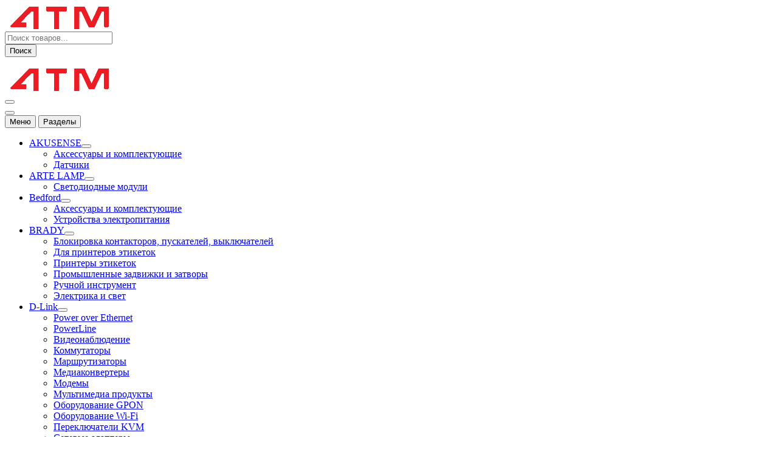

--- FILE ---
content_type: text/html; charset=UTF-8
request_url: https://atm.kz/product-category/avalonjelektroteh/grebenchatyj-mostik/
body_size: 72183
content:
<!DOCTYPE html>
<html lang="ru-RU" prefix="og: https://ogp.me/ns#">
	<head>
		<meta charset="UTF-8">
		<meta name="viewport" content="width=device-width, initial-scale=1">
		<link rel="profile" href="https://gmpg.org/xfn/11">
		
		
<!-- Поисковая оптимизация от Rank Math Pro - https://rankmath.com/ -->
<title>Гребенчатый мостик - ATM.KZ</title>
<meta name="robots" content="follow, index, max-snippet:-1, max-video-preview:-1, max-image-preview:large"/>
<link rel="canonical" href="https://atm.kz/product-category/avalonjelektroteh/grebenchatyj-mostik/" />
<meta property="og:locale" content="ru_RU" />
<meta property="og:type" content="article" />
<meta property="og:title" content="Гребенчатый мостик - ATM.KZ" />
<meta property="og:url" content="https://atm.kz/product-category/avalonjelektroteh/grebenchatyj-mostik/" />
<meta property="og:site_name" content="ATM.KZ" />
<meta name="twitter:card" content="summary_large_image" />
<meta name="twitter:title" content="Гребенчатый мостик - ATM.KZ" />
<meta name="twitter:label1" content="Товары" />
<meta name="twitter:data1" content="1" />
<script type="application/ld+json" class="rank-math-schema-pro">{"@context":"https://schema.org","@graph":[{"@type":"Organization","@id":"https://atm.kz/#organization","name":"\u0422\u041e\u041e \"\u0422\u0435\u0445\u0430\u0432\u0442\u043e\u043c\u0430\u0442\u0438\u0437\u0430\u0446\u0438\u044f\""},{"@type":"WebSite","@id":"https://atm.kz/#website","url":"https://atm.kz","name":"ATM.KZ","publisher":{"@id":"https://atm.kz/#organization"},"inLanguage":"ru-RU"},{"@type":"CollectionPage","@id":"https://atm.kz/product-category/avalonjelektroteh/grebenchatyj-mostik/#webpage","url":"https://atm.kz/product-category/avalonjelektroteh/grebenchatyj-mostik/","name":"\u0413\u0440\u0435\u0431\u0435\u043d\u0447\u0430\u0442\u044b\u0439 \u043c\u043e\u0441\u0442\u0438\u043a - ATM.KZ","isPartOf":{"@id":"https://atm.kz/#website"},"inLanguage":"ru-RU"}]}</script>
<!-- /Rank Math WordPress SEO плагин -->

<link rel='dns-prefetch' href='//fonts.googleapis.com' />
<link rel="alternate" type="application/rss+xml" title="ATM.KZ &raquo; Лента" href="https://atm.kz/feed/" />
<link rel="alternate" type="application/rss+xml" title="ATM.KZ &raquo; Лента комментариев" href="https://atm.kz/comments/feed/" />
<link rel="alternate" type="application/rss+xml" title="ATM.KZ &raquo; Лента элемента Гребенчатый мостик таксономии Категория" href="https://atm.kz/product-category/avalonjelektroteh/grebenchatyj-mostik/feed/" />
<!-- Yandex.Metrika counter -->
<script type="text/javascript" >
   (function(m,e,t,r,i,k,a){m[i]=m[i]||function(){(m[i].a=m[i].a||[]).push(arguments)};
   m[i].l=1*new Date();
   for (var j = 0; j < document.scripts.length; j++) {if (document.scripts[j].src === r) { return; }}
   k=e.createElement(t),a=e.getElementsByTagName(t)[0],k.async=1,k.src=r,a.parentNode.insertBefore(k,a)})
   (window, document, "script", "https://mc.yandex.ru/metrika/tag.js", "ym");

   ym(80488039, "init", {
        clickmap:true,
        trackLinks:true,
        accurateTrackBounce:true,
        webvisor:true
   });
</script>
<noscript><div><img src="https://mc.yandex.ru/watch/80488039" style="position:absolute; left:-9999px;" alt="" /></div></noscript>
<!-- /Yandex.Metrika counter --><style id='wp-img-auto-sizes-contain-inline-css' type='text/css'>
img:is([sizes=auto i],[sizes^="auto," i]){contain-intrinsic-size:3000px 1500px}
/*# sourceURL=wp-img-auto-sizes-contain-inline-css */
</style>
<style id='wp-emoji-styles-inline-css' type='text/css'>

	img.wp-smiley, img.emoji {
		display: inline !important;
		border: none !important;
		box-shadow: none !important;
		height: 1em !important;
		width: 1em !important;
		margin: 0 0.07em !important;
		vertical-align: -0.1em !important;
		background: none !important;
		padding: 0 !important;
	}
/*# sourceURL=wp-emoji-styles-inline-css */
</style>
<style id='wp-block-library-inline-css' type='text/css'>
:root{--wp-block-synced-color:#7a00df;--wp-block-synced-color--rgb:122,0,223;--wp-bound-block-color:var(--wp-block-synced-color);--wp-editor-canvas-background:#ddd;--wp-admin-theme-color:#007cba;--wp-admin-theme-color--rgb:0,124,186;--wp-admin-theme-color-darker-10:#006ba1;--wp-admin-theme-color-darker-10--rgb:0,107,160.5;--wp-admin-theme-color-darker-20:#005a87;--wp-admin-theme-color-darker-20--rgb:0,90,135;--wp-admin-border-width-focus:2px}@media (min-resolution:192dpi){:root{--wp-admin-border-width-focus:1.5px}}.wp-element-button{cursor:pointer}:root .has-very-light-gray-background-color{background-color:#eee}:root .has-very-dark-gray-background-color{background-color:#313131}:root .has-very-light-gray-color{color:#eee}:root .has-very-dark-gray-color{color:#313131}:root .has-vivid-green-cyan-to-vivid-cyan-blue-gradient-background{background:linear-gradient(135deg,#00d084,#0693e3)}:root .has-purple-crush-gradient-background{background:linear-gradient(135deg,#34e2e4,#4721fb 50%,#ab1dfe)}:root .has-hazy-dawn-gradient-background{background:linear-gradient(135deg,#faaca8,#dad0ec)}:root .has-subdued-olive-gradient-background{background:linear-gradient(135deg,#fafae1,#67a671)}:root .has-atomic-cream-gradient-background{background:linear-gradient(135deg,#fdd79a,#004a59)}:root .has-nightshade-gradient-background{background:linear-gradient(135deg,#330968,#31cdcf)}:root .has-midnight-gradient-background{background:linear-gradient(135deg,#020381,#2874fc)}:root{--wp--preset--font-size--normal:16px;--wp--preset--font-size--huge:42px}.has-regular-font-size{font-size:1em}.has-larger-font-size{font-size:2.625em}.has-normal-font-size{font-size:var(--wp--preset--font-size--normal)}.has-huge-font-size{font-size:var(--wp--preset--font-size--huge)}.has-text-align-center{text-align:center}.has-text-align-left{text-align:left}.has-text-align-right{text-align:right}.has-fit-text{white-space:nowrap!important}#end-resizable-editor-section{display:none}.aligncenter{clear:both}.items-justified-left{justify-content:flex-start}.items-justified-center{justify-content:center}.items-justified-right{justify-content:flex-end}.items-justified-space-between{justify-content:space-between}.screen-reader-text{border:0;clip-path:inset(50%);height:1px;margin:-1px;overflow:hidden;padding:0;position:absolute;width:1px;word-wrap:normal!important}.screen-reader-text:focus{background-color:#ddd;clip-path:none;color:#444;display:block;font-size:1em;height:auto;left:5px;line-height:normal;padding:15px 23px 14px;text-decoration:none;top:5px;width:auto;z-index:100000}html :where(.has-border-color){border-style:solid}html :where([style*=border-top-color]){border-top-style:solid}html :where([style*=border-right-color]){border-right-style:solid}html :where([style*=border-bottom-color]){border-bottom-style:solid}html :where([style*=border-left-color]){border-left-style:solid}html :where([style*=border-width]){border-style:solid}html :where([style*=border-top-width]){border-top-style:solid}html :where([style*=border-right-width]){border-right-style:solid}html :where([style*=border-bottom-width]){border-bottom-style:solid}html :where([style*=border-left-width]){border-left-style:solid}html :where(img[class*=wp-image-]){height:auto;max-width:100%}:where(figure){margin:0 0 1em}html :where(.is-position-sticky){--wp-admin--admin-bar--position-offset:var(--wp-admin--admin-bar--height,0px)}@media screen and (max-width:600px){html :where(.is-position-sticky){--wp-admin--admin-bar--position-offset:0px}}

/*# sourceURL=wp-block-library-inline-css */
</style><link rel='stylesheet' id='wc-blocks-style-css' href='https://atm.kz/wp-content/plugins/woocommerce/assets/client/blocks/wc-blocks.css?ver=wc-10.4.2' type='text/css' media='all' />
<style id='global-styles-inline-css' type='text/css'>
:root{--wp--preset--aspect-ratio--square: 1;--wp--preset--aspect-ratio--4-3: 4/3;--wp--preset--aspect-ratio--3-4: 3/4;--wp--preset--aspect-ratio--3-2: 3/2;--wp--preset--aspect-ratio--2-3: 2/3;--wp--preset--aspect-ratio--16-9: 16/9;--wp--preset--aspect-ratio--9-16: 9/16;--wp--preset--color--black: #000000;--wp--preset--color--cyan-bluish-gray: #abb8c3;--wp--preset--color--white: #ffffff;--wp--preset--color--pale-pink: #f78da7;--wp--preset--color--vivid-red: #cf2e2e;--wp--preset--color--luminous-vivid-orange: #ff6900;--wp--preset--color--luminous-vivid-amber: #fcb900;--wp--preset--color--light-green-cyan: #7bdcb5;--wp--preset--color--vivid-green-cyan: #00d084;--wp--preset--color--pale-cyan-blue: #8ed1fc;--wp--preset--color--vivid-cyan-blue: #0693e3;--wp--preset--color--vivid-purple: #9b51e0;--wp--preset--gradient--vivid-cyan-blue-to-vivid-purple: linear-gradient(135deg,rgb(6,147,227) 0%,rgb(155,81,224) 100%);--wp--preset--gradient--light-green-cyan-to-vivid-green-cyan: linear-gradient(135deg,rgb(122,220,180) 0%,rgb(0,208,130) 100%);--wp--preset--gradient--luminous-vivid-amber-to-luminous-vivid-orange: linear-gradient(135deg,rgb(252,185,0) 0%,rgb(255,105,0) 100%);--wp--preset--gradient--luminous-vivid-orange-to-vivid-red: linear-gradient(135deg,rgb(255,105,0) 0%,rgb(207,46,46) 100%);--wp--preset--gradient--very-light-gray-to-cyan-bluish-gray: linear-gradient(135deg,rgb(238,238,238) 0%,rgb(169,184,195) 100%);--wp--preset--gradient--cool-to-warm-spectrum: linear-gradient(135deg,rgb(74,234,220) 0%,rgb(151,120,209) 20%,rgb(207,42,186) 40%,rgb(238,44,130) 60%,rgb(251,105,98) 80%,rgb(254,248,76) 100%);--wp--preset--gradient--blush-light-purple: linear-gradient(135deg,rgb(255,206,236) 0%,rgb(152,150,240) 100%);--wp--preset--gradient--blush-bordeaux: linear-gradient(135deg,rgb(254,205,165) 0%,rgb(254,45,45) 50%,rgb(107,0,62) 100%);--wp--preset--gradient--luminous-dusk: linear-gradient(135deg,rgb(255,203,112) 0%,rgb(199,81,192) 50%,rgb(65,88,208) 100%);--wp--preset--gradient--pale-ocean: linear-gradient(135deg,rgb(255,245,203) 0%,rgb(182,227,212) 50%,rgb(51,167,181) 100%);--wp--preset--gradient--electric-grass: linear-gradient(135deg,rgb(202,248,128) 0%,rgb(113,206,126) 100%);--wp--preset--gradient--midnight: linear-gradient(135deg,rgb(2,3,129) 0%,rgb(40,116,252) 100%);--wp--preset--font-size--small: 13px;--wp--preset--font-size--medium: 20px;--wp--preset--font-size--large: 36px;--wp--preset--font-size--x-large: 42px;--wp--preset--spacing--20: 0.44rem;--wp--preset--spacing--30: 0.67rem;--wp--preset--spacing--40: 1rem;--wp--preset--spacing--50: 1.5rem;--wp--preset--spacing--60: 2.25rem;--wp--preset--spacing--70: 3.38rem;--wp--preset--spacing--80: 5.06rem;--wp--preset--shadow--natural: 6px 6px 9px rgba(0, 0, 0, 0.2);--wp--preset--shadow--deep: 12px 12px 50px rgba(0, 0, 0, 0.4);--wp--preset--shadow--sharp: 6px 6px 0px rgba(0, 0, 0, 0.2);--wp--preset--shadow--outlined: 6px 6px 0px -3px rgb(255, 255, 255), 6px 6px rgb(0, 0, 0);--wp--preset--shadow--crisp: 6px 6px 0px rgb(0, 0, 0);}:where(.is-layout-flex){gap: 0.5em;}:where(.is-layout-grid){gap: 0.5em;}body .is-layout-flex{display: flex;}.is-layout-flex{flex-wrap: wrap;align-items: center;}.is-layout-flex > :is(*, div){margin: 0;}body .is-layout-grid{display: grid;}.is-layout-grid > :is(*, div){margin: 0;}:where(.wp-block-columns.is-layout-flex){gap: 2em;}:where(.wp-block-columns.is-layout-grid){gap: 2em;}:where(.wp-block-post-template.is-layout-flex){gap: 1.25em;}:where(.wp-block-post-template.is-layout-grid){gap: 1.25em;}.has-black-color{color: var(--wp--preset--color--black) !important;}.has-cyan-bluish-gray-color{color: var(--wp--preset--color--cyan-bluish-gray) !important;}.has-white-color{color: var(--wp--preset--color--white) !important;}.has-pale-pink-color{color: var(--wp--preset--color--pale-pink) !important;}.has-vivid-red-color{color: var(--wp--preset--color--vivid-red) !important;}.has-luminous-vivid-orange-color{color: var(--wp--preset--color--luminous-vivid-orange) !important;}.has-luminous-vivid-amber-color{color: var(--wp--preset--color--luminous-vivid-amber) !important;}.has-light-green-cyan-color{color: var(--wp--preset--color--light-green-cyan) !important;}.has-vivid-green-cyan-color{color: var(--wp--preset--color--vivid-green-cyan) !important;}.has-pale-cyan-blue-color{color: var(--wp--preset--color--pale-cyan-blue) !important;}.has-vivid-cyan-blue-color{color: var(--wp--preset--color--vivid-cyan-blue) !important;}.has-vivid-purple-color{color: var(--wp--preset--color--vivid-purple) !important;}.has-black-background-color{background-color: var(--wp--preset--color--black) !important;}.has-cyan-bluish-gray-background-color{background-color: var(--wp--preset--color--cyan-bluish-gray) !important;}.has-white-background-color{background-color: var(--wp--preset--color--white) !important;}.has-pale-pink-background-color{background-color: var(--wp--preset--color--pale-pink) !important;}.has-vivid-red-background-color{background-color: var(--wp--preset--color--vivid-red) !important;}.has-luminous-vivid-orange-background-color{background-color: var(--wp--preset--color--luminous-vivid-orange) !important;}.has-luminous-vivid-amber-background-color{background-color: var(--wp--preset--color--luminous-vivid-amber) !important;}.has-light-green-cyan-background-color{background-color: var(--wp--preset--color--light-green-cyan) !important;}.has-vivid-green-cyan-background-color{background-color: var(--wp--preset--color--vivid-green-cyan) !important;}.has-pale-cyan-blue-background-color{background-color: var(--wp--preset--color--pale-cyan-blue) !important;}.has-vivid-cyan-blue-background-color{background-color: var(--wp--preset--color--vivid-cyan-blue) !important;}.has-vivid-purple-background-color{background-color: var(--wp--preset--color--vivid-purple) !important;}.has-black-border-color{border-color: var(--wp--preset--color--black) !important;}.has-cyan-bluish-gray-border-color{border-color: var(--wp--preset--color--cyan-bluish-gray) !important;}.has-white-border-color{border-color: var(--wp--preset--color--white) !important;}.has-pale-pink-border-color{border-color: var(--wp--preset--color--pale-pink) !important;}.has-vivid-red-border-color{border-color: var(--wp--preset--color--vivid-red) !important;}.has-luminous-vivid-orange-border-color{border-color: var(--wp--preset--color--luminous-vivid-orange) !important;}.has-luminous-vivid-amber-border-color{border-color: var(--wp--preset--color--luminous-vivid-amber) !important;}.has-light-green-cyan-border-color{border-color: var(--wp--preset--color--light-green-cyan) !important;}.has-vivid-green-cyan-border-color{border-color: var(--wp--preset--color--vivid-green-cyan) !important;}.has-pale-cyan-blue-border-color{border-color: var(--wp--preset--color--pale-cyan-blue) !important;}.has-vivid-cyan-blue-border-color{border-color: var(--wp--preset--color--vivid-cyan-blue) !important;}.has-vivid-purple-border-color{border-color: var(--wp--preset--color--vivid-purple) !important;}.has-vivid-cyan-blue-to-vivid-purple-gradient-background{background: var(--wp--preset--gradient--vivid-cyan-blue-to-vivid-purple) !important;}.has-light-green-cyan-to-vivid-green-cyan-gradient-background{background: var(--wp--preset--gradient--light-green-cyan-to-vivid-green-cyan) !important;}.has-luminous-vivid-amber-to-luminous-vivid-orange-gradient-background{background: var(--wp--preset--gradient--luminous-vivid-amber-to-luminous-vivid-orange) !important;}.has-luminous-vivid-orange-to-vivid-red-gradient-background{background: var(--wp--preset--gradient--luminous-vivid-orange-to-vivid-red) !important;}.has-very-light-gray-to-cyan-bluish-gray-gradient-background{background: var(--wp--preset--gradient--very-light-gray-to-cyan-bluish-gray) !important;}.has-cool-to-warm-spectrum-gradient-background{background: var(--wp--preset--gradient--cool-to-warm-spectrum) !important;}.has-blush-light-purple-gradient-background{background: var(--wp--preset--gradient--blush-light-purple) !important;}.has-blush-bordeaux-gradient-background{background: var(--wp--preset--gradient--blush-bordeaux) !important;}.has-luminous-dusk-gradient-background{background: var(--wp--preset--gradient--luminous-dusk) !important;}.has-pale-ocean-gradient-background{background: var(--wp--preset--gradient--pale-ocean) !important;}.has-electric-grass-gradient-background{background: var(--wp--preset--gradient--electric-grass) !important;}.has-midnight-gradient-background{background: var(--wp--preset--gradient--midnight) !important;}.has-small-font-size{font-size: var(--wp--preset--font-size--small) !important;}.has-medium-font-size{font-size: var(--wp--preset--font-size--medium) !important;}.has-large-font-size{font-size: var(--wp--preset--font-size--large) !important;}.has-x-large-font-size{font-size: var(--wp--preset--font-size--x-large) !important;}
/*# sourceURL=global-styles-inline-css */
</style>

<style id='classic-theme-styles-inline-css' type='text/css'>
/*! This file is auto-generated */
.wp-block-button__link{color:#fff;background-color:#32373c;border-radius:9999px;box-shadow:none;text-decoration:none;padding:calc(.667em + 2px) calc(1.333em + 2px);font-size:1.125em}.wp-block-file__button{background:#32373c;color:#fff;text-decoration:none}
/*# sourceURL=/wp-includes/css/classic-themes.min.css */
</style>
<link rel='stylesheet' id='thaps-th-icon-css-css' href='https://atm.kz/wp-content/plugins/th-advance-product-search/th-icon/style.css?ver=6.9' type='text/css' media='all' />
<link rel='stylesheet' id='themehunk-megamenu-style-css' href='https://atm.kz/wp-content/plugins/themehunk-megamenu-plus//assets/css/megamenu.css?ver=6.9' type='text/css' media='all' />
<link rel='stylesheet' id='themehunk-megamenu-fontawesome_css_admin-css' href='https://atm.kz/wp-content/plugins/themehunk-megamenu-plus/lib/font-awesome-4.7.0/css/font-awesome.min.css?ver=4.7.0' type='text/css' media='all' />
<link rel='stylesheet' id='dashicons-css' href='https://atm.kz/wp-includes/css/dashicons.min.css?ver=6.9' type='text/css' media='all' />
<style id='dashicons-inline-css' type='text/css'>
[data-font="Dashicons"]:before {font-family: 'Dashicons' !important;content: attr(data-icon) !important;speak: none !important;font-weight: normal !important;font-variant: normal !important;text-transform: none !important;line-height: 1 !important;font-style: normal !important;-webkit-font-smoothing: antialiased !important;-moz-osx-font-smoothing: grayscale !important;}
/*# sourceURL=dashicons-inline-css */
</style>
<link rel='stylesheet' id='woocommerce-layout-css' href='https://atm.kz/wp-content/plugins/woocommerce/assets/css/woocommerce-layout.css?ver=10.4.2' type='text/css' media='all' />
<link rel='stylesheet' id='woocommerce-smallscreen-css' href='https://atm.kz/wp-content/plugins/woocommerce/assets/css/woocommerce-smallscreen.css?ver=10.4.2' type='text/css' media='only screen and (max-width: 768px)' />
<link rel='stylesheet' id='woocommerce-general-css' href='https://atm.kz/wp-content/plugins/woocommerce/assets/css/woocommerce.css?ver=10.4.2' type='text/css' media='all' />
<style id='woocommerce-inline-inline-css' type='text/css'>
.woocommerce form .form-row .required { visibility: visible; }
/*# sourceURL=woocommerce-inline-inline-css */
</style>
<link rel='stylesheet' id='dgwt-wcas-style-css' href='https://atm.kz/wp-content/plugins/ajax-search-for-woocommerce-premium/assets/css/style.min.css?ver=1.14.1' type='text/css' media='all' />
<link rel='stylesheet' id='bootstrap-min-css' href='https://atm.kz/wp-content/themes/storely/assets/css/bootstrap.min.css?ver=6.9' type='text/css' media='all' />
<link rel='stylesheet' id='tiny-slider-css' href='https://atm.kz/wp-content/themes/storely/assets/css/tiny-slider.css?ver=6.9' type='text/css' media='all' />
<link rel='stylesheet' id='owl-carousel-min-css' href='https://atm.kz/wp-content/themes/storely/assets/css/owl.carousel.min.css?ver=6.9' type='text/css' media='all' />
<link rel='stylesheet' id='font-awesome-css' href='https://atm.kz/wp-content/themes/storely/assets/css/fonts/font-awesome/css/font-awesome.min.css?ver=6.9' type='text/css' media='all' />
<style id='font-awesome-inline-css' type='text/css'>
[data-font="FontAwesome"]:before {font-family: 'FontAwesome' !important;content: attr(data-icon) !important;speak: none !important;font-weight: normal !important;font-variant: normal !important;text-transform: none !important;line-height: 1 !important;font-style: normal !important;-webkit-font-smoothing: antialiased !important;-moz-osx-font-smoothing: grayscale !important;}
/*# sourceURL=font-awesome-inline-css */
</style>
<link rel='stylesheet' id='animate-css' href='https://atm.kz/wp-content/themes/storely/assets/css/animate.min.css?ver=6.9' type='text/css' media='all' />
<link rel='stylesheet' id='storely-editor-style-css' href='https://atm.kz/wp-content/themes/storely/assets/css/editor-style.css?ver=6.9' type='text/css' media='all' />
<link rel='stylesheet' id='storely-meanmenu-css' href='https://atm.kz/wp-content/themes/storely/assets/css/meanmenu.css?ver=6.9' type='text/css' media='all' />
<link rel='stylesheet' id='storely-widgets-css' href='https://atm.kz/wp-content/themes/storely/assets/css/widgets.css?ver=6.9' type='text/css' media='all' />
<link rel='stylesheet' id='storely-main-css' href='https://atm.kz/wp-content/themes/storely/assets/css/main.css?ver=6.9' type='text/css' media='all' />
<link rel='stylesheet' id='storely-woo-style-css' href='https://atm.kz/wp-content/themes/storely/assets/css/woo-style.css?ver=6.9' type='text/css' media='all' />
<link rel='stylesheet' id='storely-style-css' href='https://atm.kz/wp-content/themes/shopient/style.css?ver=6.9' type='text/css' media='all' />
<style id='storely-style-inline-css' type='text/css'>
.breadcrumb-content{ 
					min-height:3px;
				}
.breadcrumb-area {
					background-image: url(https://atm.kz/wp-content/themes/storely/assets/images/badcrumb_bg.png);
					background-attachment: fixed;
				}
.breadcrumb-area:before {
					    content: '';
						position: absolute;
						top: 0;
						right: 0;
						bottom: 0;
						left: 0;
						z-index: -1;
						background-color: #fef7f2;
						opacity: 0.1;
				}
.footer-section{ 
					background:url(https://cy92758-wordpress-61zz0.tw1.ru/wp-content/uploads/2023/06/15.png) no-repeat scroll center center / cover rgb(0 0 0 / 0.75);background-blend-mode:multiply;
				}

.logo img, .mobile-logo img { max-width: 220px !important;}  body{ 
			font-weight: inherit;
			text-transform: inherit;
			font-style: inherit;
			text-decoration: none;
		}
 h1{ 
				font-weight: 700;
				text-transform: inherit;
				font-style: inherit;
				text-decoration: inherit;
			}
 h2{ 
				font-weight: 700;
				text-transform: inherit;
				font-style: inherit;
				text-decoration: inherit;
			}
 h3{ 
				font-weight: 700;
				text-transform: inherit;
				font-style: inherit;
				text-decoration: inherit;
			}
 h4{ 
				font-weight: 700;
				text-transform: inherit;
				font-style: inherit;
				text-decoration: inherit;
			}
 h5{ 
				font-weight: 700;
				text-transform: inherit;
				font-style: inherit;
				text-decoration: inherit;
			}
 h6{ 
				font-weight: 700;
				text-transform: inherit;
				font-style: inherit;
				text-decoration: inherit;
			}

/*# sourceURL=storely-style-inline-css */
</style>
<link rel='stylesheet' id='storely-fonts-css' href='//fonts.googleapis.com/css?family=Poppins%3Aital%2Cwght%400%2C100%3B0%2C200%3B0%2C300%3B0%2C400%3B0%2C500%3B0%2C600%3B0%2C700%3B0%2C800%3B0%2C900%3B1%2C100%3B1%2C200%3B1%2C300%3B1%2C400%3B1%2C500%3B1%2C600%3B1%2C700%3B1%2C800%3B1%2C900&#038;subset=latin%2Clatin-ext' type='text/css' media='all' />
<link rel='stylesheet' id='yith_ywraq_frontend-css' href='https://atm.kz/wp-content/plugins/yith-woocommerce-request-a-quote-premium/assets/css/ywraq-frontend.css?ver=4.36.0' type='text/css' media='all' />
<style id='yith_ywraq_frontend-inline-css' type='text/css'>
:root {
		--ywraq_layout_button_bg_color: rgb(243,116,33);
		--ywraq_layout_button_bg_color_hover: #044a80;
		--ywraq_layout_button_border_color: #0066b4;
		--ywraq_layout_button_border_color_hover: #044a80;
		--ywraq_layout_button_color: #ffffff;
		--ywraq_layout_button_color_hover: #ffffff;
		
		--ywraq_checkout_button_bg_color: #0066b4;
		--ywraq_checkout_button_bg_color_hover: #044a80;
		--ywraq_checkout_button_border_color: #0066b4;
		--ywraq_checkout_button_border_color_hover: #044a80;
		--ywraq_checkout_button_color: #ffffff;
		--ywraq_checkout_button_color_hover: #ffffff;
		
		--ywraq_accept_button_bg_color: #0066b4;
		--ywraq_accept_button_bg_color_hover: #044a80;
		--ywraq_accept_button_border_color: #0066b4;
		--ywraq_accept_button_border_color_hover: #044a80;
		--ywraq_accept_button_color: #ffffff;
		--ywraq_accept_button_color_hover: #ffffff;
		
		--ywraq_reject_button_bg_color: transparent;
		--ywraq_reject_button_bg_color_hover: #CC2B2B;
		--ywraq_reject_button_border_color: #CC2B2B;
		--ywraq_reject_button_border_color_hover: #CC2B2B;
		--ywraq_reject_button_color: #CC2B2B;
		--ywraq_reject_button_color_hover: #ffffff;
		}		
.woocommerce.single-product button.single_add_to_cart_button.button {margin-right: 5px;}
	.woocommerce.single-product .product .yith-ywraq-add-to-quote {display: inline-block; vertical-align: middle;margin-top: 5px;}
	
/*# sourceURL=yith_ywraq_frontend-inline-css */
</style>
<link rel='stylesheet' id='th-icon-css' href='https://atm.kz/wp-content/plugins/th-advance-product-search/th-icon/style.css?ver=1.3.1' type='text/css' media='all' />
<link rel='stylesheet' id='th-advance-product-search-front-css' href='https://atm.kz/wp-content/plugins/th-advance-product-search/assets/css/thaps-front-style.css?ver=1.3.1' type='text/css' media='all' />
<style id='th-advance-product-search-front-inline-css' type='text/css'>
.thaps-search-box{max-width:550px;}.thaps-from-wrap,input[type='text'].thaps-search-autocomplete,.thaps-box-open .thaps-icon-arrow{background-color:;} .thaps-from-wrap{background-color:;} input[type='text'].thaps-search-autocomplete, input[type='text'].thaps-search-autocomplete::-webkit-input-placeholder{color:;} .thaps-from-wrap,.thaps-autocomplete-suggestions{border-color:;}

 .thaps-box-open .thaps-icon-arrow{border-left-color:;border-top-color:;} 

 #thaps-search-button{background:; color:;} 

 #thaps-search-button:hover{background:; color:;}

 .submit-active #thaps-search-button .th-icon path{color:;} .thaps-suggestion-heading .thaps-title, .thaps-suggestion-heading .thaps-title strong{color:;} .thaps-title,.thaps-suggestion-taxonomy-product-cat .thaps-title, .thaps-suggestion-more .thaps-title strong{color:;} .thaps-sku, .thaps-desc, .thaps-price,.thaps-price del{color:;} .thaps-suggestion-heading{border-color:;} .thaps-autocomplete-selected,.thaps-suggestion-more:hover{background:;} .thaps-autocomplete-suggestions,.thaps-suggestion-more{background:;} .thaps-title strong{color:;} 
/*# sourceURL=th-advance-product-search-front-inline-css */
</style>
<link rel='stylesheet' id='th-variation-swatches-css' href='https://atm.kz/wp-content/plugins/th-variation-swatches//assets/css/thvs-front-style.css?ver=1.3.4' type='text/css' media='all' />
<style id='th-variation-swatches-inline-css' type='text/css'>
[data-thvstooltip]:before {
  min-width: 100px;
  content: attr(data-thvstooltip);
}
[data-thvstooltip]:before {
    margin-bottom: 5px;
    -webkit-transform: translateX(-50%);
    transform: translateX(-50%);
    padding: 7px;
    border-radius: 3px;
    background-color: #111;
    background-color: #111;
    color: #fff;
    text-align: center;
    font-size: 14px;
    line-height: 1.2;
}
[data-thvstooltip]:after, [data-thvstooltip]:before {
    visibility: hidden;
    opacity: 0;
    pointer-events: none;
    box-sizing: inherit;
    position: absolute;
    bottom: 130%;
    left: 50%;
    z-index: 999;
}
[data-thvstooltip]:after {
    margin-left: -5px;
    width: 0;
    border-top: 5px solid #111;
    border-top: 5px solid #111;
    border-right: 5px solid transparent;
    border-left: 5px solid transparent;
    content:'';
    font-size: 0;
    line-height: 0;
}
[data-thvstooltip]:hover:after, [data-thvstooltip]:hover:before {
    bottom: 120%;
    visibility: visible;
    opacity: 1;
}
.variable-item:not(.radio-variable-item){
	height:30px;width:30px;
} 
.thvs-attr-behavior-blur .variable-item.disabled .variable-item-contents span:after{
    height:30px;
    line-height:30px;
}
.woo-variation-items-wrapper .button-variable-item span,.th-variation-swatches.thvs-style-squared .variable-items-wrapper .variable-item.button-variable-item .variable-item-span {
    font-size:16px;
}
/*# sourceURL=th-variation-swatches-inline-css */
</style>
<link rel='stylesheet' id='code-snippets-site-styles-css' href='https://atm.kz/?code-snippets-css=1&#038;ver=44' type='text/css' media='all' />
<link rel='stylesheet' id='storely-parent-style-css' href='https://atm.kz/wp-content/themes/storely/style.css?ver=6.9' type='text/css' media='all' />
<link rel='stylesheet' id='shopient-style-css' href='https://atm.kz/wp-content/themes/shopient/style.css?ver=6.9' type='text/css' media='all' />
<link rel='stylesheet' id='shopient-media-query-css' href='https://atm.kz/wp-content/themes/shopient/assets/css/responsive.css?ver=6.9' type='text/css' media='all' />
<script type="text/template" id="tmpl-variation-template">
	<div class="woocommerce-variation-description">{{{ data.variation.variation_description }}}</div>
	<div class="woocommerce-variation-price">{{{ data.variation.price_html }}}</div>
	<div class="woocommerce-variation-availability">{{{ data.variation.availability_html }}}</div>
</script>
<script type="text/template" id="tmpl-unavailable-variation-template">
	<p role="alert">Этот товар недоступен. Пожалуйста, выберите другую комбинацию.</p>
</script>
<script type="text/javascript" src="https://atm.kz/wp-includes/js/jquery/jquery.min.js?ver=3.7.1" id="jquery-core-js"></script>
<script type="text/javascript" src="https://atm.kz/wp-includes/js/jquery/jquery-migrate.min.js?ver=3.4.1" id="jquery-migrate-js"></script>
<script type="text/javascript" id="themehunk-megamenu-script-js-extra">
/* <![CDATA[ */
var megamenu = {"timeout":"300","interval":"100"};
//# sourceURL=themehunk-megamenu-script-js-extra
/* ]]> */
</script>
<script type="text/javascript" src="https://atm.kz/wp-content/plugins/themehunk-megamenu-plus//assets/js/megamenu.js?ver=6.9" id="themehunk-megamenu-script-js"></script>
<script type="text/javascript" src="https://atm.kz/wp-content/plugins/woocommerce/assets/js/jquery-blockui/jquery.blockUI.min.js?ver=2.7.0-wc.10.4.2" id="wc-jquery-blockui-js" data-wp-strategy="defer"></script>
<script type="text/javascript" id="wc-add-to-cart-js-extra">
/* <![CDATA[ */
var wc_add_to_cart_params = {"ajax_url":"/wp-admin/admin-ajax.php","wc_ajax_url":"/?wc-ajax=%%endpoint%%","i18n_view_cart":"\u041f\u0440\u043e\u0441\u043c\u043e\u0442\u0440 \u043a\u043e\u0440\u0437\u0438\u043d\u044b","cart_url":"https://atm.kz/cart/","is_cart":"","cart_redirect_after_add":"no"};
//# sourceURL=wc-add-to-cart-js-extra
/* ]]> */
</script>
<script type="text/javascript" src="https://atm.kz/wp-content/plugins/woocommerce/assets/js/frontend/add-to-cart.min.js?ver=10.4.2" id="wc-add-to-cart-js" defer="defer" data-wp-strategy="defer"></script>
<script type="text/javascript" src="https://atm.kz/wp-content/plugins/woocommerce/assets/js/js-cookie/js.cookie.min.js?ver=2.1.4-wc.10.4.2" id="wc-js-cookie-js" defer="defer" data-wp-strategy="defer"></script>
<script type="text/javascript" id="woocommerce-js-extra">
/* <![CDATA[ */
var woocommerce_params = {"ajax_url":"/wp-admin/admin-ajax.php","wc_ajax_url":"/?wc-ajax=%%endpoint%%","i18n_password_show":"\u041f\u043e\u043a\u0430\u0437\u0430\u0442\u044c \u043f\u0430\u0440\u043e\u043b\u044c","i18n_password_hide":"\u0421\u043a\u0440\u044b\u0442\u044c \u043f\u0430\u0440\u043e\u043b\u044c"};
//# sourceURL=woocommerce-js-extra
/* ]]> */
</script>
<script type="text/javascript" src="https://atm.kz/wp-content/plugins/woocommerce/assets/js/frontend/woocommerce.min.js?ver=10.4.2" id="woocommerce-js" defer="defer" data-wp-strategy="defer"></script>
<script type="text/javascript" src="https://atm.kz/wp-content/themes/storely/assets/js/tiny-slider.min.js?ver=1" id="tiny-slider-js"></script>
<script type="text/javascript" src="https://atm.kz/wp-content/themes/storely/assets/js/owl.carousel.min.js?ver=1" id="owl-carousel-js"></script>
<script type="text/javascript" src="https://atm.kz/wp-content/themes/storely/assets/js/isotope.pkgd.min.js?ver=1" id="isotope-pkgd-js"></script>
<script type="text/javascript" id="th-advance-product-search-front-js-extra">
/* <![CDATA[ */
var th_advance_product_search_options = {"ajaxUrl":"https://atm.kz/wp-admin/admin-ajax.php","thaps_nonce":"9a6f174201","thaps_length":"1","thaps_ga_event":"1","thaps_ga_site_search_module":""};
//# sourceURL=th-advance-product-search-front-js-extra
/* ]]> */
</script>
<script type="text/javascript" src="https://atm.kz/wp-content/plugins/th-advance-product-search/assets/js/thaps-search.js?ver=1" id="th-advance-product-search-front-js"></script>
<script type="text/javascript" src="https://atm.kz/wp-includes/js/underscore.min.js?ver=1.13.7" id="underscore-js"></script>
<script type="text/javascript" id="wp-util-js-extra">
/* <![CDATA[ */
var _wpUtilSettings = {"ajax":{"url":"/wp-admin/admin-ajax.php"}};
//# sourceURL=wp-util-js-extra
/* ]]> */
</script>
<script type="text/javascript" src="https://atm.kz/wp-includes/js/wp-util.min.js?ver=6.9" id="wp-util-js"></script>
<script type="text/javascript" id="wc-add-to-cart-variation-js-extra">
/* <![CDATA[ */
var wc_add_to_cart_variation_params = {"wc_ajax_url":"/?wc-ajax=%%endpoint%%","i18n_no_matching_variations_text":"\u0416\u0430\u043b\u044c, \u043d\u043e \u0442\u043e\u0432\u0430\u0440\u043e\u0432, \u0441\u043e\u043e\u0442\u0432\u0435\u0442\u0441\u0442\u0432\u0443\u044e\u0449\u0438\u0445 \u0432\u0430\u0448\u0435\u043c\u0443 \u0432\u044b\u0431\u043e\u0440\u0443, \u043d\u0435 \u043e\u0431\u043d\u0430\u0440\u0443\u0436\u0435\u043d\u043e. \u041f\u043e\u0436\u0430\u043b\u0443\u0439\u0441\u0442\u0430, \u0432\u044b\u0431\u0435\u0440\u0438\u0442\u0435 \u0434\u0440\u0443\u0433\u0443\u044e \u043a\u043e\u043c\u0431\u0438\u043d\u0430\u0446\u0438\u044e.","i18n_make_a_selection_text":"\u0412\u044b\u0431\u0435\u0440\u0438\u0442\u0435 \u043e\u043f\u0446\u0438\u0438 \u0442\u043e\u0432\u0430\u0440\u0430 \u043f\u0435\u0440\u0435\u0434 \u0435\u0433\u043e \u0434\u043e\u0431\u0430\u0432\u043b\u0435\u043d\u0438\u0435\u043c \u0432 \u0432\u0430\u0448\u0443 \u043a\u043e\u0440\u0437\u0438\u043d\u0443.","i18n_unavailable_text":"\u042d\u0442\u043e\u0442 \u0442\u043e\u0432\u0430\u0440 \u043d\u0435\u0434\u043e\u0441\u0442\u0443\u043f\u0435\u043d. \u041f\u043e\u0436\u0430\u043b\u0443\u0439\u0441\u0442\u0430, \u0432\u044b\u0431\u0435\u0440\u0438\u0442\u0435 \u0434\u0440\u0443\u0433\u0443\u044e \u043a\u043e\u043c\u0431\u0438\u043d\u0430\u0446\u0438\u044e.","i18n_reset_alert_text":"\u0420\u0435\u0437\u0443\u043b\u044c\u0442\u0430\u0442\u044b \u0432\u0430\u0448\u0435\u0433\u043e \u0432\u044b\u0431\u043e\u0440\u0430 \u0441\u0431\u0440\u043e\u0448\u0435\u043d\u044b. \u0412\u044b\u0431\u0435\u0440\u0438\u0442\u0435 \u043e\u043f\u0446\u0438\u0438 \u0442\u043e\u0432\u0430\u0440\u0430, \u043f\u0435\u0440\u0435\u0434 \u0442\u0435\u043c \u043a\u0430\u043a \u0434\u043e\u0431\u0430\u0432\u0438\u0442\u044c \u0435\u0433\u043e \u0432 \u043a\u043e\u0440\u0437\u0438\u043d\u0443."};
//# sourceURL=wc-add-to-cart-variation-js-extra
/* ]]> */
</script>
<script type="text/javascript" src="https://atm.kz/wp-content/plugins/woocommerce/assets/js/frontend/add-to-cart-variation.min.js?ver=10.4.2" id="wc-add-to-cart-variation-js" data-wp-strategy="defer"></script>
<script type="text/javascript" id="th-variation-swatches-front-js-extra">
/* <![CDATA[ */
var th_variation_swatches_options = {"is_product_page":"","show_variation_label":"1","variation_label_separator":"=","thvs_nonce":"71f1ca128e"};
//# sourceURL=th-variation-swatches-front-js-extra
/* ]]> */
</script>
<script type="text/javascript" src="https://atm.kz/wp-content/plugins/th-variation-swatches//assets/js/thvs-front.js?ver=1" id="th-variation-swatches-front-js"></script>
<script type="text/javascript" src="https://atm.kz/?code-snippets-js-snippets=head&amp;ver=39" id="code-snippets-site-head-js"></script>
<link rel="https://api.w.org/" href="https://atm.kz/wp-json/" /><link rel="alternate" title="JSON" type="application/json" href="https://atm.kz/wp-json/wp/v2/product_cat/459" /><link rel="EditURI" type="application/rsd+xml" title="RSD" href="https://atm.kz/xmlrpc.php?rsd" />
<meta name="generator" content="WordPress 6.9" />
            <style type="text/css">
                        </style>
            <style>
        .product-category img {
            width: 200px !important;  /* Фиксированная ширина */
            height: 100px !important; /* Фиксированная высота */
            object-fit: cover; /* Заполняет всю область без искажений */
        }
    </style><style>
        .product-img img {
            width: 250px !important;   /* Фиксированная ширина */
            height: 250px !important;  /* Фиксированная высота */
            object-fit: contain;       /* Уменьшает изображение без обрезки */
            display: block;            /* Убирает лишние пробелы вокруг */
            margin: 0 auto;            /* Выравнивание по центру */
            background-color: #fff;    /* Фон (если картинка меньше 250x250) */
        }
    </style><style>
        /* 
        Для больших экранов (от 1200px) 
        - Устанавливаем фиксированную высоту области слайдера (440px)
        - Настраиваем центрирование изображений внутри слайдов
        */
        @media (min-width: 1200px) {
            .slick-list {
                height: 440px !important; /* Фиксированная высота области слайдера */
                max-height: 440px !important;
                overflow: hidden !important; /* Скрываем возможный выход элементов за границы */
            }

            .slick-track {
                display: flex !important;
                align-items: center !important; /* Выравниваем все элементы внутри по центру */
            }

            .slick-slide {
                display: flex !important;
                align-items: center !important; /* Выравниваем изображение по центру */
                justify-content: center !important;
                height: 440px !important; /* Делаем все слайды одной высоты */
            }

            .slick-slide img {
                width: auto !important; /* Ширина авто, чтобы сохранять пропорции */
                height: 100% !important; /* Высота 100%, чтобы изображение не обрезалось */
                max-height: 440px !important;
                object-fit: contain !important; /* Вписываем изображение в контейнер без обрезки */
                display: block !important;
                margin: auto !important; /* Центрируем изображение */
            }
			
			.woocommerce div.product .woocommerce-tabs ul.tabs {    
			padding: 0;
    		overflow: hidden;
    		margin: 0 auto;
    		display: block;
    		width: 100%;
    		max-width: max-content;
			}
        }

        /* 
        Средние экраны (992px - 1200px) 
        - Уменьшаем высоту слайдера до 409px
        */
        @media (min-width: 992px) and (max-width: 1199px) {
            .slick-list {
                height: 409px !important; /* Фиксированная высота области слайдера */
                max-height: 409px !important;
                overflow: hidden !important; /* Скрываем возможный выход элементов за границы */
            }

            .slick-track {
                display: flex !important;
                align-items: center !important; /* Выравниваем все элементы внутри по центру */
            }

            .slick-slide {
                display: flex !important;
                align-items: center !important; /* Выравниваем изображение по центру */
                justify-content: center !important;
                height: 409px !important; /* Делаем все слайды одной высоты */
            }

            .slick-slide img {
                width: auto !important; /* Ширина авто, чтобы сохранять пропорции */
                height: 100% !important; /* Высота 100%, чтобы изображение не обрезалось */
                max-height: 409px !important;
                object-fit: contain !important; /* Вписываем изображение в контейнер без обрезки */
                display: block !important;
                margin: auto !important; /* Центрируем изображение */
            }
			
			.woocommerce div.product .woocommerce-tabs ul.tabs {    
			padding: 0;
    		overflow: hidden;
    		margin: 0 auto;
    		display: block;
    		width: 100%;
    		max-width: max-content;
			}
        }

        /* 
        Маленькие экраны (768px - 992px) 
        - Уменьшаем высоту слайдера до 320px
        */
        @media (min-width: 768px) and (max-width: 991px) {
            .slick-list {
                height: 320px !important;
                max-height: 320px !important;
            }

            .slick-slide {
                height: 320px !important;
            }

            .slick-slide img {
                max-height: 320px !important;
            }

            /* Применяем стили для изображений WooCommerce */
            .woocommerce div.product div.images img {
                display: block !important;
                width: auto !important;
                height: auto !important;
                margin: auto !important;
                box-shadow: none !important;
            }
			
			.woocommerce div.product .woocommerce-tabs ul.tabs {    
			padding: 0;
    		overflow: hidden;
    		margin: 0 auto;
    		display: block;
    		width: 100%;
    		max-width: max-content;
			}
        }

        /* 
        Мобильные устройства (до 768px) 
        - Уменьшаем высоту слайдера до 250px
        */
        @media (max-width: 767.9px) {
            .slick-list {
                height: 250px !important;
                max-height: 250px !important;
            }

            .slick-slide {
                height: 250px !important;
            }

            .slick-slide img {
                max-height: 250px !important;
            }

            /* Применяем стили для изображений WooCommerce */
            .woocommerce div.product div.images img {
                display: block !important;
                width: auto !important;
                height: auto !important;
                margin: auto !important;
                box-shadow: none !important;
            }
			
			.woocommerce div.product .woocommerce-tabs ul.tabs {    
			padding: 0;
    		overflow: hidden;
    		margin: 0 auto;
    		display: block;
    		width: 100%;
    		max-width: max-content;
			}
        }   

        /* 
        Фиксированные стили для элементов с классом "slick-list draggable" (высота 100px)
        */
        .slick-list.draggable {
            height: 100px !important;
            max-height: 100px !important;
            overflow: hidden;
        }

        .slick-list.draggable .slick-slide {
            height: 100px !important;
        }

        .slick-list.draggable .slick-slide img {
            max-height: 100% !important;
            width: 100% !important;
            object-fit: contain !important;
            display: block !important;
            margin: auto !important;
        }
    </style><style>.dgwt-wcas-ico-magnifier,.dgwt-wcas-ico-magnifier-handler{max-width:20px}.dgwt-wcas-search-wrapp{max-width:400px}</style>	<noscript><style>.woocommerce-product-gallery{ opacity: 1 !important; }</style></noscript>
		<style type="text/css">
			.site-title,
		.site-description {
			position: absolute;
			clip: rect(1px, 1px, 1px, 1px);
		}
		</style>
	<style type="text/css">.wpgs-for .slick-arrow::before,.wpgs-nav .slick-prev::before, .wpgs-nav .slick-next::before{color:#000;}.fancybox-bg{background-color:rgba(10,0,0,0.75);}.fancybox-caption,.fancybox-infobar{color:#fff;}.wpgs-nav .slick-slide{border-color:transparent}.wpgs-nav .slick-current{border-color:#000}.wpgs-video-wrapper{min-height:500px;}</style><link rel="icon" href="https://atm.kz/wp-content/uploads/2023/06/favicon-120-120-2-48x48.png" sizes="32x32" />
<link rel="icon" href="https://atm.kz/wp-content/uploads/2023/06/favicon-120-120-2.png" sizes="192x192" />
<link rel="apple-touch-icon" href="https://atm.kz/wp-content/uploads/2023/06/favicon-120-120-2.png" />
<meta name="msapplication-TileImage" content="https://atm.kz/wp-content/uploads/2023/06/favicon-120-120-2.png" />
	</head>
<body data-rsssl=1 class="archive tax-product_cat term-grebenchatyj-mostik term-459 wp-custom-logo wp-theme-storely wp-child-theme-shopient slider6 header6 theme-storely woocommerce woocommerce-page woocommerce-no-js th-advance-product-search th-variation-swatches thvs-style-squared thvs-attr-behavior-blur thvs-css hfeed">

	<div id="page" class="site">
		<a class="skip-link screen-reader-text" href="#content">Перейти к содержимому</a>
	
	<header id="main-header6" class="main-header">
		<div class="navigation-wrapper">
		<div class="navigation-middle">
			<div class="main-navigation-area d-none d-lg-block">
				<div class="main-navigation is-sticky-on">
					<div class="container">
						<div class="row navigation-middle-row align-items-center">
							<div class="col-lg-3 col-12 my-auto">
								<div class="logo">
									<a href="https://atm.kz/" class="custom-logo-link" rel="home"><img width="174" height="40" src="https://atm.kz/wp-content/uploads/2023/06/logo2-1.png" class="custom-logo" alt="ATM.KZ" decoding="async" srcset="https://atm.kz/wp-content/uploads/2023/06/logo2-1.png 174w, https://atm.kz/wp-content/uploads/2023/06/logo2-1-64x15.png 64w, https://atm.kz/wp-content/uploads/2023/06/logo2-1-48x11.png 48w" sizes="(max-width: 174px) 100vw, 174px" /></a>						<p class="site-description">ATM.KZ</p>
										</div>
							</div>
							<div class="col-lg-5 col-12">
								<div class="dgwt-wcas-search-wrapp dgwt-wcas-is-detail-box dgwt-wcas-has-submit woocommerce js-dgwt-wcas-layout-classic dgwt-wcas-layout-classic js-dgwt-wcas-mobile-overlay-enabled">
		<form class="dgwt-wcas-search-form" role="search" action="https://atm.kz/" method="get">
		<div class="dgwt-wcas-sf-wrapp">
						<label class="screen-reader-text"
			       for="dgwt-wcas-search-input-1">Поиск товаров</label>

			<input id="dgwt-wcas-search-input-1"
			       type="search"
			       class="dgwt-wcas-search-input"
			       name="s"
			       value=""
			       placeholder="Поиск товаров..."
			       autocomplete="off"
				   			/>
			<div class="dgwt-wcas-preloader"></div>

							<button type="submit"
				        aria-label="Поиск"
				        class="dgwt-wcas-search-submit">Поиск</button>
			
			<input type="hidden" name="post_type" value="product"/>
			<input type="hidden" name="dgwt_wcas" value="1"/>

			
					</div>
	</form>
</div>
								<!--===//			<div class="header-search-form">
				<form method="get" action="https://atm.kz/">
					<input type="hidden" name="post_type" value="product" />
					<input class="header-search-input" name="s" type="text"
						placeholder="Искать товары здесь" />
					<select class="header-search-select" name="product_cat">
					   <option value="">Выберите рубрику</option> 
						<option value="ac-dc-bloki-pitanija-add">AC-DC блоки питания ADD (1)</option><option value="ac-dc-bloki-pitanija-csp">AC-DC блоки питания CSP (1)</option><option value="ac-dc-bloki-pitanija-dra">AC-DC блоки питания DRA (4)</option><option value="ac-dc-bloki-pitanija-drc">AC-DC блоки питания DRC (8)</option><option value="ac-dc-bloki-pitanija-drl">AC-DC блоки питания DRL (1)</option><option value="ac-dc-bloki-pitanija-drp">AC-DC блоки питания DRP (2)</option><option value="ac-dc-bloki-pitanija-drs">AC-DC блоки питания DRS (8)</option><option value="ac-dc-bloki-pitanija-edr">AC-DC блоки питания EDR (7)</option><option value="ac-dc-bloki-pitanija-eps">AC-DC блоки питания EPS (3)</option><option value="ac-dc-bloki-pitanija-hdr">AC-DC блоки питания HDR (25)</option><option value="ac-dc-bloki-pitanija-hrp">AC-DC блоки питания HRP (6)</option><option value="ac-dc-bloki-pitanija-hrpg">AC-DC блоки питания HRPG (16)</option><option value="ac-dc-bloki-pitanija-irm">AC-DC блоки питания IRM (2)</option><option value="ac-dc-bloki-pitanija-knx">AC-DC блоки питания KNX (2)</option><option value="ac-dc-bloki-pitanija-ldc">AC-DC блоки питания LDC (5)</option><option value="ac-dc-bloki-pitanija-lrs">AC-DC блоки питания LRS (55)</option><option value="ac-dc-bloki-pitanija-mdr">AC-DC блоки питания MDR (19)</option><option value="ac-dc-bloki-pitanija-msp">AC-DC блоки питания MSP (1)</option><option value="ac-dc-bloki-pitanija-ndr">AC-DC блоки питания NDR (10)</option><option value="ac-dc-bloki-pitanija-npb">AC-DC блоки питания NPB (11)</option><option value="ac-dc-bloki-pitanija-npp">AC-DC блоки питания NPP (3)</option><option value="ac-dc-bloki-pitanija-psc">AC-DC блоки питания PSC (9)</option><option value="ac-dc-bloki-pitanija-rd">AC-DC блоки питания RD (1)</option><option value="ac-dc-bloki-pitanija-rid">AC-DC блоки питания RID (1)</option><option value="ac-dc-bloki-pitanija-rps">AC-DC блоки питания RPS (1)</option><option value="ac-dc-bloki-pitanija-rs">AC-DC блоки питания RS (5)</option><option value="ac-dc-bloki-pitanija-rsp">AC-DC блоки питания RSP (55)</option><option value="ac-dc-bloki-pitanija-sdr">AC-DC блоки питания SDR (14)</option><option value="ac-dc-bloki-pitanija-se">AC-DC блоки питания SE (2)</option><option value="ac-dc-bloki-pitanija-tdr">AC-DC блоки питания TDR (6)</option><option value="ac-dc-bloki-pitanija-uhp">AC-DC блоки питания UHP (3)</option><option value="ac-dc-bloki-pitanija-wdr">AC-DC блоки питания WDR (11)</option><option value="ac-dc-bloki-pitanija-xdr">AC-DC блоки питания XDR (23)</option><option value="ac-dc-bloki-pitanija-xtr">AC-DC блоки питания XTR (12)</option><option value="akusense">AKUSENSE (26)</option><option value="arte-lamp">ARTE LAMP (8)</option><option value="basic">BASIC (20)</option><option value="basic-n">BASIC N (7)</option><option value="basic-pro">BASIC PRO (20)</option><option value="basic-s">BASIC S (8)</option><option value="bedford">Bedford (14)</option><option value="brady">BRADY (475)</option><option value="d-link">D-Link (578)</option><option value="dc-dc-bloki-pitanija-dbuf">DC-DC блоки питания DBUF (1)</option><option value="dc-dc-bloki-pitanija-ddr">DC-DC блоки питания DDR (49)</option><option value="dc-dc-bloki-pitanija-ddrh">DC-DC блоки питания DDRH (6)</option><option value="dc-dc-bloki-pitanija-drdn">DC-DC блоки питания DRDN (6)</option><option value="dc-dc-bloki-pitanija-dups">DC-DC блоки питания DUPS (2)</option><option value="dc-dc-bloki-pitanija-nsd">DC-DC блоки питания NSD (1)</option><option value="dc-dc-bloki-pitanija-rsd">DC-DC блоки питания RSD (3)</option><option value="dc-dc-bloki-pitanija-scwn">DC-DC блоки питания SCWN (1)</option><option value="dc-dc-bloki-pitanija-sd">DC-DC блоки питания SD (5)</option><option value="diora">Diora (430)</option><option value="esd">ESD (11)</option><option value="finfire">Finfire (5)</option><option value="gearsen">GEARSEN (324)</option><option value="gps">GPS (3)</option><option value="hepa-filtry">HEPA-Фильтры (2)</option><option value="ip-kamery">IP-камеры (26)</option><option value="ip-telefony">IP-телефоны (1)</option><option value="ip-telefony-ustrojstva-voip">IP-телефоны (7)</option><option value="jeta-safety">Jeta Safety (33)</option><option value="kraftform-comfort">Kraftform Comfort (1)</option><option value="kraftform-micro">Kraftform Micro (47)</option><option value="kraftform-plus">Kraftform Plus (108)</option><option value="kraftform-iz-nerzhavejushhej-stali">Kraftform из нержавеющей стали (14)</option><option value="lanbao">Lanbao (45)</option><option value="ld">LD (82)</option><option value="led-drajvery-apc">Led драйверы APC (3)</option><option value="led-drajvery-dlp">Led драйверы DLP (1)</option><option value="led-drajvery-elg">Led драйверы ELG (5)</option><option value="led-drajvery-hlg">Led драйверы HLG (8)</option><option value="led-drajvery-icl">Led драйверы ICL (3)</option><option value="led-drajvery-lcm">Led драйверы LCM (1)</option><option value="led-drajvery-ldc">Led драйверы LDC (2)</option><option value="led-drajvery-lpc">Led драйверы LPC (2)</option><option value="led-drajvery-lphc">Led драйверы LPHC (1)</option><option value="led-drajvery-lpv">Led драйверы LPV (4)</option><option value="led-drajvery-xlg">Led драйверы XLG (12)</option><option value="master-s">MASTER S (8)</option><option value="mean-well">Mean Well (486)</option><option value="mega">MEGA (6)</option><option value="mega-s">MEGA S (2)</option><option value="mesh-wi-fi-sistemy">Mesh Wi-Fi системы (1)</option><option value="mvi">MVI (844)</option><option value="nomad-electrics">NOMAD ELECTRICS (30)</option><option value="power-over-ethernet">Power over Ethernet (55)</option><option value="powerline">PowerLine (4)</option><option value="roof-complect">ROOF COMPLECT (32)</option><option value="royal-clima">ROYAL CLIMA (943)</option><option value="security-force">Security Force (12)</option><option value="shinhoo">Shinhoo (74)</option><option value="stahlmann">Stahlmann (199)</option><option value="suprlan">SUPRLAN (23)</option><option value="teren">Teren (53)</option><option value="thermex">THERMEX (788)</option><option value="tir-tros">TIR-трос (2)</option><option value="tp-link">TP-LINK (183)</option><option value="uni-t">UNI-T (96)</option><option value="usb-schityvatel-smart-kart">USB-считыватель смарт-карт (1)</option><option value="jelektromagnitnye-klapany">VALVEKO (319)</option><option value="welrok">Welrok (57)</option><option value="wera">Wera (645)</option><option value="wi-fi-moduli">WI-FI модули (6)</option><option value="zwz">ZWZ (558)</option><option value="abonentskoe-oborudovanie">Абонентское оборудование (5)</option><option value="avalonjelektroteh">АвалонЭлектроТех (623)</option><option value="avarijnoe-osveshhenie">Аварийное освещение (73)</option><option value="avtomatika">Автоматика (14)</option><option value="avtonomnye-besprovodnye-tochki-dostupa-povtoriteli-mosty">Автономные беспроводные точки доступа / повторители / мосты (1)</option><option value="avtonomnye-mediakonvertery">Автономные медиаконвертеры (12)</option><option value="avtonomnye-svetofory">Автономные светофоры (6)</option><option value="adaptery-esm-et">Адаптеры ESM-ET (3)</option><option value="adaptery-usb">Адаптеры USB (7)</option><option value="adaptery-roe">Адаптеры РоЕ (3)</option><option value="adresnaja-spz-dialog-pro">Адресная СПЗ «Диалог Pro» (10)</option><option value="adresnye-svetovye-opoveshhateli">Адресные (2)</option><option value="adresnye-kombinirovannye-opoveshhateli">Адресные (2)</option><option value="adresnye">Адресные (2)</option><option value="adresnye-teplovye">Адресные (1)</option><option value="adresnye-ruchnye">Адресные (2)</option><option value="adresnye-magnitokontaktnye">Адресные (1)</option><option value="adresnye-svetovye">Адресные (2)</option><option value="adresnye-kombinirovannye">Адресные (2)</option><option value="akkumuljatory-dlja-printerov-jetiketok">Аккумуляторы для принтеров этикеток (5)</option><option value="aksessuary-uni-t">Аксессуары (8)</option><option value="aksessuary">Аксессуары (10)</option><option value="aksessuary-klemmy-serii-kedr">Аксессуары (61)</option><option value="aksessuary-kollektory">Аксессуары (10)</option><option value="aksessuary-diora">Аксессуары (61)</option><option value="aksessuary-komplektujushhie-dlja-dorozhnyh-signalnyh-konusov">Аксессуары (комплектующие) для дорожных сигнальных конусов (2)</option><option value="aksessuary-rj46">Аксессуары RJ46 (1)</option><option value="aksessuary-rj47">Аксессуары RJ47 (1)</option><option value="aksessuary-rj48">Аксессуары RJ48 (1)</option><option value="aksessuary-rj49">Аксессуары RJ49 (1)</option><option value="aksessuary-usb">Аксессуары USB (2)</option><option value="aksessuary-dlja-kabel-kanalov-kabelnaja-linija">Аксессуары для кабель каналов (14)</option><option value="aksessuary-dlja-kabel-kanalov">Аксессуары для кабель-каналов (5)</option><option value="aksessuary-dlja-uglovyh-dempferov">Аксессуары для угловых демпферов (3)</option><option value="aksessuary-dlja-fitingov">Аксессуары для фитингов (16)</option><option value="aksessuary-i-komplektujushhie">Аксессуары и комплектующие (17)</option><option value="aksessuary-i-komplektujushhie-bedford">Аксессуары и комплектующие (3)</option><option value="aksessuary-k-kommutatoram">Аксессуары к коммутаторам (27)</option><option value="aljuminievye-videokamery-promyshlennoe-videonabljudenie">Алюминиевые (1)</option><option value="aljuminievye">Алюминиевые (1)</option><option value="aljuminievye-termokozhuhi">Алюминиевые (1)</option><option value="aljuminievye-kommutacionnye-korobki">Алюминиевые (5)</option><option value="analizatory-i-datchiki-uglekislogo-gaza">Анализаторы и датчики углекислого газа (6)</option><option value="analizatory-parametrov-okruzhajushhej-sredy">Анализаторы параметров окружающей среды (7)</option><option value="ankernye-parkovochnye-stolbiki">Анкерные парковочные столбики (10)</option><option value="anody">Аноды (12)</option><option value="antenny">Антенны (7)</option><option value="antenny-gsm">Антенны GSM (2)</option><option value="antenny-glonass">Антенны ГЛОНАСС (3)</option><option value="arhitekturnoe-osveshhenie">Архитектурное освещение (14)</option><option value="auvp-trv-vd-gefest">АУВП ТРВ ВД «Гефест» (41)</option><option value="aup-vss">АУП ВСС (8)</option><option value="ajeratory">Аэраторы (47)</option><option value="barery-vodonalivnye">Барьеры водоналивные (12)</option><option value="bezadresnye-svetovye-opoveshhateli">Безадресные (6)</option><option value="bezadresnye-zvukovye-opoveshhateli">Безадресные (1)</option><option value="bezadresnye-kombinirovannye-opoveshhateli">Безадресные (5)</option><option value="bezadresnye">Безадресные (4)</option><option value="bezadresnye-teplovye">Безадресные (5)</option><option value="bezadresnye-ruchnye">Безадресные (2)</option><option value="bezadresnye-magnitokontaktnye">Безадресные (1)</option><option value="bezadresnye-svetovye">Безадресные (9)</option><option value="bezadresnye-zvukovye">Безадресные (1)</option><option value="bezadresnye-rupornye">Безадресные (2)</option><option value="bezadresnye-kombinirovannye">Безадресные (13)</option><option value="beskontaktnyj-kontrol-temperatury-znoj">Бесконтактный контроль температуры «Зной» (2)</option><option value="besprovodnoe-powerline-oborudovanie">Беспроводное PowerLine-оборудование (2)</option><option value="besprovodnoe-oborudovanie-gpon">Беспроводное оборудование GPON (13)</option><option value="besprovodnoe-oborudovanie-voip">Беспроводное оборудование VoIP (5)</option><option value="besprovodnoe-oborudovanie-xdsl">Беспроводное оборудование xDSL (6)</option><option value="besprovodnye-marshrutizatory">Беспроводные маршрутизаторы (21)</option><option value="besprovodnye-mediamosty-povtoriteli">Беспроводные медиамосты, повторители (4)</option><option value="besprovodnye-setevye-adaptery">Беспроводные сетевые адаптеры (11)</option><option value="besprovodnye-setevye-kamery">Беспроводные сетевые камеры (6)</option><option value="betoniruemye-parkovochnye-stolbiki">Бетонируемые парковочные столбики (8)</option><option value="betonnye-opory-fundamentnoe-osnovanie-dlja-dorozhnyh-znakov-vehi-ograzhdenij">Бетонные опоры (фундаментное основание) для дорожных знаков, вехи, ограждений (1)</option><option value="bity-wera-dlja-vintov-phillips">Биты WERA для винтов Phillips (41)</option><option value="bity-wera-dlja-vintov-pozidriv">Биты WERA для винтов Pozidriv (33)</option><option value="bity-wera-dlja-vintov-torx">Биты WERA для винтов TORX (32)</option><option value="bity-wera-dlja-vintov-torx-bo">Биты WERA для винтов TORX BO (2)</option><option value="bity-wera-dlja-vintov-torx-plus">Биты WERA для винтов TORX PLUS (3)</option><option value="bity-wera-dlja-vintov-torx-plus-ipr">Биты WERA для винтов TORX PLUS IPR (1)</option><option value="bity-wera-dlja-vintov-s-vnutrennim-chetyrehgrannikom">Биты WERA для винтов с внутренним четырехгранником (1)</option><option value="bity-wera-dlja-vintov-s-vnutrennim-shestigrannikom">Биты WERA для винтов с внутренним шестигранником (22)</option><option value="bity-wera-dlja-vintov-so-shlicom">Биты WERA для винтов со шлицом (25)</option><option value="bity-wera-krestovye-phillips-shlic">Биты WERA крестовые Phillips/шлиц (2)</option><option value="bity-wera-krestovye-pozidriv-shlic">Биты WERA крестовые Pozidriv/шлиц (2)</option><option value="bloki-kontrolja-i-puska-bkp">Блоки контроля и пуска БКП (6)</option><option value="bloki-opornye-s-ploshhadkoj">Блоки опорные с площадкой (4)</option><option value="bloki-s-krjukom">Блоки с крюком (6)</option><option value="bloki-s-ushkom">Блоки с ушком (4)</option><option value="bloki-upravlenija-bloki-jelektricheskie-platy">Блоки управления, блоки электрические, платы (12)</option><option value="blokirovka-kontaktorov-puskatelej-vykljuchatelej">Блокировка контакторов, пускателей, выключателей (10)</option><option value="blokirovochnoe-ustrojstvo">Блокировочное устройство (2)</option><option value="bytovye-ventiljatory">Бытовые вентиляторы (12)</option><option value="bytovye-schjotchiki-vody">Бытовые счётчики воды (49)</option><option value="bytovye-umnye-schjotchiki-vody">Бытовые умные счётчики воды (30)</option><option value="vvod-vyvod">Ввод-вывод (21)</option><option value="velodeliniatory">Велоделиниаторы (3)</option><option value="ventili">Вентили (10)</option><option value="ventiljatornye-dovodchiki-promyshlennye-fankojly">Вентиляторные доводчики (промышленные фанкойлы) (19)</option><option value="ventiljacionnye-vyhody">Вентиляционные выходы (37)</option><option value="ventiljacionnye-ustanovki">Вентиляционные установки (1)</option><option value="ventiljacija">Вентиляция (44)</option><option value="ventiljacija-dlja-krovli">Вентиляция для кровли (84)</option><option value="vesper">Веспер (367)</option><option value="veha-ograditelnaja">Веха оградительная (12)</option><option value="vzryvozashhishhennoe-oborudovanie">Взрывозащищенное оборудование (146)</option><option value="vzryvozashhishhennye-osveshhenie">Взрывозащищенные освещение (22)</option><option value="vibropreobrazovateli-uskorenija">Вибропреобразователи ускорения (19)</option><option value="vibropreobrazovateli-firmy-pcb">Вибропреобразователи фирмы PCB (12)</option><option value="videokamery-promyshlennoe-videonabljudenie">Видеокамеры (1)</option><option value="videokamery">Видеокамеры (8)</option><option value="videonabljudenie-vzryvozashhishhennoe-oborudovanie">Видеонаблюдение (24)</option><option value="videonabljudenie">Видеонаблюдение (9)</option><option value="videonabljudenie-vigi">Видеонаблюдение VIGI (33)</option><option value="vitaja-para">Витая пара (23)</option><option value="vlagozashhitnaja-odezhda">Влагозащитная одежда (17)</option><option value="vneshnie-besprovodnye-tochki-dostupa">Внешние беспроводные точки доступа (3)</option><option value="vneshnie-provodnye-setevye-kamery">Внешние проводные сетевые камеры (8)</option><option value="vneshnie-provodnye-setevye-kamery-videonabljudenie">Внешние проводные сетевые камеры (8)</option><option value="vnutrennie-bloki-kanalnogo-tipa-dlja-multi-split-sistem">Внутренние блоки канального типа для мульти сплит-систем (6)</option><option value="vnutrennie-bloki-kassetnogo-tipa-dlja-multi-split-sistem">Внутренние блоки кассетного типа для мульти сплит-систем (2)</option><option value="vnutrennie-bloki-nastennogo-tipa-vrf-sistem">Внутренние блоки настенного типа VRF-систем (8)</option><option value="vnutrennie-bloki-nastennogo-tipa-dlja-multi-split-sistem">Внутренние блоки настенного типа для мульти сплит-систем (22)</option><option value="vodonagrevateli-bolshogo-objoma">Водонагреватели большого объёма (13)</option><option value="vodonagrevateli-kombinirovannogo-nagreva">Водонагреватели комбинированного нагрева (15)</option><option value="vodonagrevateli-kosvennogo-nagreva">Водонагреватели косвенного нагрева (11)</option><option value="vodjanye-zavesy-greers-zvp-m">Водяные завесы ГРЕЕРС ЗВП-М (8)</option><option value="vodjanye-teploventiljatory-greers-vs-s-as-dvigateljami">Водяные тепловентиляторы ГРЕЕРС ВС с АС двигателями (8)</option><option value="vodjanye-teploventiljatory-greers-vs-s-es-dvigateljami">Водяные тепловентиляторы ГРЕЕРС ВС с ЕС двигателями (6)</option><option value="vodjanye-teploventiljatory-greers-vs-spec-versija">Водяные тепловентиляторы ГРЕЕРС ВС спец. версия (2)</option><option value="vozduhoochistiteli">Воздухоочистители (5)</option><option value="vozdushnye-zavesy-greers-zv">Воздушные завесы ГРЕЕРС ЗВ (6)</option><option value="vosstanovlennoe-oborudovanie">Восстановленное оборудование (15)</option><option value="vspomogatelnoe-oborudovanie">Вспомогательное оборудование (2)</option><option value="vspomogatelnye-instrumenty-dlja-upakovki">Вспомогательные инструменты для упаковки (2)</option><option value="vspomogatelnye-materialy-dlja-upakovki">Вспомогательные материалы для упаковки (6)</option><option value="vstavnye-dinamometricheskie-instrumenty">Вставные динамометрические инструменты (47)</option><option value="vykljuchateli-lampy-indikatory">Выключатели, лампы, индикаторы (12)</option><option value="vysokovoltnoe-oborudovanie">Высоковольтное оборудование (19)</option><option value="vysokonapornye-kanalnye-s-ac-ventiljatorom-vnutrennie-bloki-vrf-sistem">Высоконапорные канальные (с AC-вентилятором) внутренние блоки VRF-систем (14)</option><option value="vysokonapornye-kanalnye-fankojly">Высоконапорные канальные фанкойлы (29)</option><option value="vysokonapornye-polupromyshlennye-invertornye-split-sistemy-kanalnogo-tipa">Высоконапорные полупромышленные инверторные сплит-системы канального типа (1)</option><option value="vyhodnye-drosseli">Выходные дроссели (18)</option><option value="g-obraznye-kljuchi">Г-образные ключи (1)</option><option value="gazovye">Газовые (10)</option><option value="gazovye-kolonki">Газовые колонки (20)</option><option value="gajki-perehodnye">Гайки переходные (1)</option><option value="gajki-pod-razvalcovku">Гайки под развальцовку (4)</option><option value="gefest">Гефест (585)</option><option value="gibkie-kabel-kanaly">Гибкие кабель-каналы (4)</option><option value="gibkie-podvodki-dlja-vody">Гибкие подводки для воды (4)</option><option value="gibkie-stolbiki-dlja-parkovki">Гибкие столбики для парковки (9)</option><option value="gidravlicheskie-krany">Гидравлические краны (2)</option><option value="gidrotek">Гидротек (37)</option><option value="gk-jetalon">ГК «Эталон» (654)</option><option value="golovki-pozharnye">Головки пожарные (14)</option><option value="gorjachee-vodosnabzhenie">Горячее водоснабжение (63)</option><option value="gotovye-komplekty-vodjanogo-teplogo-pola-stahlmann-whs-dlja-malyh-ploshhadej">Готовые комплекты водяного теплого пола Stahlmann WHS для малых площадей (4)</option><option value="gofrirovannye-truby-iz-nerzhavejushhej-stali">Гофрированные трубы из нержавеющей стали (70)</option><option value="grebenchatyj-mostik">Гребенчатый мостик (1)</option><option value="greers">ГРЕЕРС (99)</option><option value="grjazeviki">Грязевики (8)</option><option value="dalnomery">Дальномеры (4)</option><option value="datchiki">Датчики (9)</option><option value="datchiki-lanbao">Датчики (45)</option><option value="datchiki-vibroskorosti-dvst">Датчики виброскорости ДВСТ (5)</option><option value="datchiki-i-indikatory">Датчики и индикаторы (7)</option><option value="datchiki-i-klapany">Датчики и клапаны (2)</option><option value="datchiki-skorosti">Датчики скорости (1)</option><option value="dekast">Декаст (621)</option><option value="deliniatory-dorozhnye-rezinovye">Делиниаторы дорожные резиновые (11)</option><option value="deliteli-naprjazhenija">Делители напряжения (1)</option><option value="dempfery-iz-vspenennogo-polijetilena-parkovochnye-stop-maty">Демпферы из вспененного полиэтилена (парковочные стоп-маты) (15)</option><option value="dempfery-uglovye-kompozitnye-zashhita-uglov">Демпферы угловые композитные (Защита углов) (2)</option><option value="dempfery-uglovye-rezinovye-zashhita-uglov">Демпферы угловые резиновые (защита углов) (8)</option><option value="derzhateli">Держатели (27)</option><option value="derzhateli-zamkov-i-birok">Держатели замков и бирок (1)</option><option value="derzhateli-pojasa-adaptery-i-soedinitelnye-detali">Держатели, пояса, адаптеры и соединительные детали (20)</option><option value="dermatologicheskie-sredstva">Дерматологические средства (22)</option><option value="destratifikatory">Дестратификаторы (4)</option><option value="dinamometricheskie-kljuchi-serija-click-torque">Динамометрические ключи серия Click-Torque (19)</option><option value="dinamometricheskie-otvertki">Динамометрические отвертки (8)</option><option value="differencialnye-rele-davlenija-manostaty">Дифференциальные реле давления (маностаты) (11)</option><option value="diffuzionnye-opticheskie-datchiki">Диффузионные оптические датчики (45)</option><option value="dijelektricheskie-sredstva-bezopasnosti">Диэлектрические средства безопасности (4)</option><option value="dlja-bronirovannogo-kabelja-stalnye-s-eh-markirovkoj">Для бронированного кабеля (4)</option><option value="dlja-bronirovannogo-kabelja">Для бронированного кабеля (4)</option><option value="dlja-ventiljacionnogo-oborudovanija">Для вентиляционного оборудования (1)</option><option value="dlja-kondicionerov">Для кондиционеров (1)</option><option value="dlja-metallorukava">Для металлорукава (6)</option><option value="dlja-metallorukava-stalnye-s-eh-markirovkoj">Для металлорукава (4)</option><option value="dlja-montazha-krovli-i-fasada">Для монтажа кровли и фасада (17)</option><option value="dlja-montazha-okon">Для монтажа окон (15)</option><option value="dlja-motopomp">Для мотопомп (14)</option><option value="dlja-otkrytoj-prokladki">Для открытой прокладки (3)</option><option value="dlja-otkrytoj-prokladki-stalnye-s-eh-markirovkoj">Для открытой прокладки (3)</option><option value="dlja-printerov-jetiketok">Для принтеров этикеток (436)</option><option value="dlja-trubnoj-razvodki">Для трубной разводки (6)</option><option value="dlja-trubnoj-razvodki-stalnye-s-eh-markirovkoj">Для трубной разводки (6)</option><option value="dlja-ustrojstv-zashhity-kontrolja-upravlenija-i-kommutacii">Для устройств защиты, контроля, управления и коммутации (17)</option><option value="dok-stancii">Док-станции (4)</option><option value="domkraty-butylochnye">Домкраты бутылочные (11)</option><option value="domkraty-vintovye">Домкраты винтовые (7)</option><option value="domkraty-podkatnye">Домкраты подкатные (5)</option><option value="domkraty-reechnye">Домкраты реечные (8)</option><option value="dop-oborudovanie-ppu">Доп. оборудование ППУ (6)</option><option value="dopolnitelnoe-oborudovanie-oborudovanie-pkts-olimp-i">Дополнительное оборудование (6)</option><option value="dopolnitelnoe-oborudovanie">Дополнительное оборудование (18)</option><option value="dopolnitelnoe-oborudovanie-pribory-i-ustrojstva">Дополнительное оборудование (7)</option><option value="dorozhnye-deliniatory-separatory">Дорожные делиниаторы (сепараторы) (23)</option><option value="dorozhnye-deliniatory-kompozitnye">Дорожные делиниаторы композитные (9)</option><option value="drenazhnye-nasosy">Дренажные насосы (1)</option><option value="drenazhnye-shlangi">Дренажные шланги (1)</option><option value="drenazhnye-shlangi-komplektujushhie-i-rashodnye-materialy-dlja-kondicionerov">Дренажные шланги (2)</option><option value="drugie-prinadlezhnosti-dlja-printerov-jetiketok">Другие принадлежности для принтеров этикеток (19)</option><option value="drugoe-oborudovanie">Другое оборудование (4)</option><option value="dushevye-lotki">Душевые лотки (39)</option><option value="dymohody-i-vozduhovody">Дымоходы и воздуховоды (42)</option><option value="djubeli-i-djubel-gvozdi">Дюбели и дюбель-гвозди (3)</option><option value="zavesy-bez-nagreva-greers-zvp-m">Завесы без нагрева ГРЕЕРС ЗВП-М (8)</option><option value="zavesy-jelektricheskie-greers-zvp-m">Завесы электрические ГРЕЕРС ЗВП-М (4)</option><option value="zaglushki">Заглушки (1)</option><option value="zadvizhki-shibernye-akva-gefest">Задвижки шиберные «Аква-Гефест» (6)</option><option value="zazemljajushhie-klemmy">Заземляющие клеммы (7)</option><option value="zazemljajushhie-klemmy-klemmy-s-pruzhinnoj-fiksaciej-provoda">Заземляющие клеммы (7)</option><option value="zazemljajushhie-klemmy-klemmy-s-fiksaciej-provoda-push-in">Заземляющие клеммы (6)</option><option value="zazemljajushhij-klemmnyj-modul-s-pruzhinnymi-zazhimami">Заземляющий клеммный модуль с пружинными зажимами (8)</option><option value="zakrepitelnye-i-stjazhnye-vtulki">Закрепительные и стяжные втулки (1)</option><option value="tanis">ЗАО «Танис» (86)</option><option value="zarjadnye-ustrojstva-ac-dc">Зарядные устройства AC-DC (1)</option><option value="zatvory-akva-gefest">Затворы «Аква-Гефест» (8)</option><option value="zashhita-sten-i-uglov">Защита стен и углов (85)</option><option value="zashhita-stoek-stellazhej">Защита стоек стеллажей (12)</option><option value="zashhitnaja-odezhda">Защитная одежда (2)</option><option value="zashhitnaja-specodezhda">Защитная спецодежда (24)</option><option value="zashhitnye-komplekty-dlja-chastotnyh-preobrazovatelej">Защитные комплекты для частотных преобразователей (6)</option><option value="zashhitnye-kryshki">Защитные крышки (24)</option><option value="zashhitnye-perchatki">Защитные перчатки (8)</option><option value="zvukovye">Звуковые (1)</option><option value="zvukovye-opoveshhateli">Звуковые (1)</option><option value="zvukovye-opoveshhateli-adresnaja-spz-dialog-pro">Звуковые (1)</option><option value="zerkala-dorozhnye">Зеркала дорожные (56)</option><option value="zerkala-sfericheskie-dlja-pomeshhenij">Зеркала сферические для помещений (17)</option><option value="zerkala-sfericheskie-dorozhnye">Зеркала сферические дорожные (16)</option><option value="zerkala-sfericheskie-iz-nerzhavejushhej-stali">Зеркала сферические из нержавеющей стали (12)</option><option value="zerkala-sfericheskie-promyshlennye">Зеркала сферические промышленные (5)</option><option value="zimnie-komplekty">Зимние комплекты (2)</option><option value="zimnjaja-rabochaja-obuv">Зимняя рабочая обувь (17)</option><option value="znaki-bezopasnosti">Знаки безопасности (3)</option><option value="idn-300">ИДН-300 (4)</option><option value="idn-300-rezinovyj-lezhachij-policejskij-iskusstvennaja-dorozhnaja-nerovnost">ИДН-300 - Резиновый лежачий полицейский (искусственная дорожная неровность) (2)</option><option value="idn-300-kompozit-lezhachij-policejskij-iskusstvennaja-dorozhnaja-nerovnost">ИДН-300 Композит - лежачий полицейский (искусственная дорожная неровность) (2)</option><option value="idn-500">ИДН-500 (7)</option><option value="izveshhateli">Извещатели (3)</option><option value="izveshhateli-adresnaja-spz-dialog-pro">Извещатели (4)</option><option value="izveshhateli-pozharnye">Извещатели пожарные (11)</option><option value="izmerenija">Измерения (18)</option><option value="izmeriteli-temperatury">Измерители температуры (1)</option><option value="izmeritelnye-klemmy">Измерительные клеммы (2)</option><option value="izmeritelnye-pribory">Измерительные приборы (3)</option><option value="izolirujushhie-nakladki">Изолирующие накладки (42)</option><option value="izoljatory-iz-jepoksidnogo-kompaunda">Изоляторы из эпоксидного компаунда (18)</option><option value="izoljacionnaja-vtulka">Изоляционная втулка (2)</option><option value="izoljacionnye-lenty-oklent">Изоляционные ленты OKlent (4)</option><option value="izoljacionnye-materialy-premium-segmenta-folder">Изоляционные материалы премиум-сегмента Folder (1)</option><option value="inventar">Инвентарь (7)</option><option value="invertornye-split-sistemy">Инверторные сплит-системы (72)</option><option value="invertornye-split-sistemy-kanalnogo-tipa">Инверторные сплит-системы канального типа (18)</option><option value="invertornye-split-sistemy-kassetnogo-tipa">Инверторные сплит-системы кассетного типа (21)</option><option value="invertornye-split-sistemy-napolno-potolochnogo-tipa">Инверторные сплит-системы напольно-потолочного типа (18)</option><option value="invertornye-split-sistemy-brizer">Инверторные сплит-системы+бризер (4)</option><option value="invertory-dc-ac">Инверторы DC-AC (31)</option><option value="indikatory-vysokogo-naprjazhenija">Индикаторы высокого напряжения (3)</option><option value="indikatory-krutjashhego-momenta">Индикаторы крутящего момента (5)</option><option value="indikatory-peregruzki-rotora">Индикаторы перегрузки ротора (1)</option><option value="inzhenernaja-santehnika">Инженерная сантехника (623)</option><option value="instrumenty-vde">Инструменты VDE (59)</option><option value="instrumenty-dlja-montazha-gofrotruby">Инструменты для монтажа гофротрубы (2)</option><option value="instrumenty-s-mashinnym-privodom">Инструменты с машинным приводом (224)</option><option value="interfejsnye-moduli-dlja-chastotnyh-preobrazovatelej">Интерфейсные модули для частотных преобразователей (1)</option><option value="infrakrasnye-kvarcevye-obogrevateli">Инфракрасные кварцевые обогреватели (2)</option><option value="infrakrasnye-obogrevateli">Инфракрасные обогреватели (9)</option><option value="infrakrasnye-obogrevateli-thermex">Инфракрасные обогреватели (6)</option><option value="ispytatelnyj-blok-fame">Испытательный блок FAME (1)</option><option value="ic-jenergoservis">ИЦ Энергосервис (106)</option><option value="kabeli">Кабели (6)</option><option value="kabeli-kvm">Кабели KVM (12)</option><option value="kabeli-i-perehodniki-kompjuternye-rs232">Кабели и переходники компьютерные RS232 (1)</option><option value="kabel-kanaly">Кабель-каналы (36)</option><option value="kabel-kanaly-dvuhkanalnye">Кабель-каналы двухканальные (9)</option><option value="kabel-kanaly-metallicheskie-ocinkovannye">Кабель-каналы металлические оцинкованные (2)</option><option value="kabel-kanaly-odnokanalnye">Кабель-каналы одноканальные (7)</option><option value="kabel-kanaly-pjatikanalnye">Кабель-каналы пятиканальные (4)</option><option value="kabel-kanaly-trehkanalnye">Кабель-каналы трехканальные (5)</option><option value="kabel-kanaly-chetyrehkanalnye">Кабель-каналы четырехканальные (2)</option><option value="kabelnaja-linija">Кабельная линия (206)</option><option value="kabelnye-vvody">Кабельные вводы (42)</option><option value="kabelnye-modemy">Кабельные модемы (1)</option><option value="kamery-smeshenija-greers-ks">Камеры смешения ГРЕЕРС КС (4)</option><option value="kanalizacionnye">Канализационные (10)</option><option value="kanalnye-2-h-trubnye-fankojly">Канальные 2-х трубные фанкойлы (9)</option><option value="kanalnye-4-h-trubnye-fankojly">Канальные 4-х трубные фанкойлы (18)</option><option value="kanalnye-tonkie-2-h-trubnye-fankojly">Канальные тонкие 2-х трубные фанкойлы (5)</option><option value="kanalnye-fankojly">Канальные фанкойлы (18)</option><option value="kanatoukladchiki">Канатоукладчики (5)</option><option value="kartridzhi-dlja-magistralnyh-filtrov">Картриджи для магистральных фильтров (18)</option><option value="kaskad">Каскад (561)</option><option value="kassetnye-4-potochnye-vnutrennie-bloki-vrf-sistem">Кассетные 4-поточные внутренние блоки VRF-систем (6)</option><option value="kassetnye-vnutrennie-bloki">Кассетные внутренние блоки (8)</option><option value="kassetnye-kompaktnye-4-potochnye-vnutrennie-bloki-vrf-sistem">Кассетные компактные 4-поточные внутренние блоки VRF-систем (7)</option><option value="kassetnye-odnopotochnye-fankojly">Кассетные однопоточные фанкойлы (5)</option><option value="kassetnye-fankojly">Кассетные фанкойлы (17)</option><option value="katafoty-i-majachki-dorozhnye">Катафоты и маячки дорожные (13)</option><option value="klapany-smart-sb-5562-jelektromagnitnye-normalno-zakrytye">КЛАПАНЫ SMART SB-5562 ЭЛЕКТРОМАГНИТНЫЕ НОРМАЛЬНО-ЗАКРЫТЫЕ (3)</option><option value="klapany-smart-sl-7555f-jelektromagnitnye-normalno-zakrytye">КЛАПАНЫ SMART SL-7555F ЭЛЕКТРОМАГНИТНЫЕ НОРМАЛЬНО-ЗАКРЫТЫЕ (4)</option><option value="klapany-smart-sm-5564s-jelektromagnitnye-normalno-otkrytye">КЛАПАНЫ SMART SM-5564S ЭЛЕКТРОМАГНИТНЫЕ НОРМАЛЬНО-ОТКРЫТЫЕ (6)</option><option value="klapany-smart-sm-7205-jelektromagnitnye-normalno-zakrytye">КЛАПАНЫ SMART SM-7205 ЭЛЕКТРОМАГНИТНЫЕ НОРМАЛЬНО-ЗАКРЫТЫЕ (9)</option><option value="klapany-smart-sm-7207-jelektromagnitnye-normalno-otkrytye">КЛАПАНЫ SMART SM-7207 ЭЛЕКТРОМАГНИТНЫЕ НОРМАЛЬНО-ОТКРЫТЫЕ (4)</option><option value="klapany-i-gruppy-bezopasnosti">Клапаны и группы безопасности (12)</option><option value="klapany-jelektrmagnitnye-smart-sf-6232-normalno-zakrytye">КЛАПАНЫ ЭЛЕКТРМАГНИТНЫЕ SMART SF-6232 НОРМАЛЬНО-ЗАКРЫТЫЕ (6)</option><option value="klapany-jelektromagnitnye-smart-hf-6502">КЛАПАНЫ ЭЛЕКТРОМАГНИТНЫЕ SMART HF-6502 (8)</option><option value="klapany-jelektromagnitnye-smart-hf-6504">КЛАПАНЫ ЭЛЕКТРОМАГНИТНЫЕ SMART HF-6504 (6)</option><option value="klapany-jelektromagnitnye-smart-hf-6752">КЛАПАНЫ ЭЛЕКТРОМАГНИТНЫЕ SMART HF-6752 (4)</option><option value="klapany-jelektromagnitnye-smart-hx-5571-normalno-zakrytye-pn-16-bar">КЛАПАНЫ ЭЛЕКТРОМАГНИТНЫЕ SMART HX-5571 НОРМАЛЬНО-ЗАКРЫТЫЕ PN 16 БАР (6)</option><option value="klapany-jelektromagnitnye-smart-hx-5571f-normalno-zakrytye-pn-16-bar">КЛАПАНЫ ЭЛЕКТРОМАГНИТНЫЕ SMART HX-5571F НОРМАЛЬНО-ЗАКРЫТЫЕ PN 16 БАР (4)</option><option value="klapany-jelektromagnitnye-smart-sa-5576-normalno-zakrytye">КЛАПАНЫ ЭЛЕКТРОМАГНИТНЫЕ SMART SA-5576 НОРМАЛЬНО-ЗАКРЫТЫЕ (7)</option><option value="klapany-jelektromagnitnye-smart-sa-5576f-normalno-zakrytye">КЛАПАНЫ ЭЛЕКТРОМАГНИТНЫЕ SMART SA-5576F НОРМАЛЬНО-ЗАКРЫТЫЕ (4)</option><option value="klapany-jelektromagnitnye-smart-sa-5578-normalno-otkrytye">КЛАПАНЫ ЭЛЕКТРОМАГНИТНЫЕ SMART SA-5578 НОРМАЛЬНО-ОТКРЫТЫЕ (6)</option><option value="klapany-jelektromagnitnye-smart-sa-5578f-normalno-otkrytye">КЛАПАНЫ ЭЛЕКТРОМАГНИТНЫЕ SMART SA-5578F НОРМАЛЬНО-ОТКРЫТЫЕ (4)</option><option value="klapany-jelektromagnitnye-smart-sb-5552-normalno-zakrytye">КЛАПАНЫ ЭЛЕКТРОМАГНИТНЫЕ SMART SB-5552 НОРМАЛЬНО-ЗАКРЫТЫЕ (2)</option><option value="klapany-jelektromagnitnye-smart-sb-5572-normalno-zakrytye">КЛАПАНЫ ЭЛЕКТРОМАГНИТНЫЕ SMART SB-5572 НОРМАЛЬНО-ЗАКРЫТЫЕ (4)</option><option value="klapany-jelektromagnitnye-smart-sb-5592-normalno-zakrytye">КЛАПАНЫ ЭЛЕКТРОМАГНИТНЫЕ SMART SB-5592 НОРМАЛЬНО-ЗАКРЫТЫЕ (4)</option><option value="klapany-jelektromagnitnye-smart-sf-6252-normalno-zakrytye">КЛАПАНЫ ЭЛЕКТРОМАГНИТНЫЕ SMART SF-6252 НОРМАЛЬНО-ЗАКРЫТЫЕ (3)</option><option value="klapany-jelektromagnitnye-smart-sf-6254-normalno-otkrytye">КЛАПАНЫ ЭЛЕКТРОМАГНИТНЫЕ SMART SF-6254 НОРМАЛЬНО-ОТКРЫТЫЕ (3)</option><option value="klapany-jelektromagnitnye-smart-sg-5533-s-ruchnym-dublerom-pn-16-bar">КЛАПАНЫ ЭЛЕКТРОМАГНИТНЫЕ SMART SG-5533 С РУЧНЫМ ДУБЛЕРОМ PN 16 БАР (6)</option><option value="klapany-jelektromagnitnye-smart-sg-5534-normalno-otkrytye-pn-16-bar">КЛАПАНЫ ЭЛЕКТРОМАГНИТНЫЕ SMART SG-5534 НОРМАЛЬНО-ОТКРЫТЫЕ PN 16 БАР (6)</option><option value="klapany-jelektromagnitnye-smart-sg-5541-bistabilnye-pn-16-bar">КЛАПАНЫ ЭЛЕКТРОМАГНИТНЫЕ SMART SG-5541 БИСТАБИЛЬНЫЕ PN 16 БАР (6)</option><option value="klapany-jelektromagnitnye-smart-sg-5547-jenergosberegajushhie-pn-16-bar">КЛАПАНЫ ЭЛЕКТРОМАГНИТНЫЕ SMART SG-5547 ЭНЕРГОСБЕРЕГАЮЩИЕ PN 16 БАР (4)</option><option value="klapany-jelektromagnitnye-smart-sg5532-normalno-zakrytye-neprjamogo-dejstvija">КЛАПАНЫ ЭЛЕКТРОМАГНИТНЫЕ SMART SG5532 НОРМАЛЬНО-ЗАКРЫТЫЕ НЕПРЯМОГО ДЕЙСТВИЯ (6)</option><option value="klapany-jelektromagnitnye-smart-sl-5575-normalno-zakrytye">КЛАПАНЫ ЭЛЕКТРОМАГНИТНЫЕ SMART SL-5575 НОРМАЛЬНО-ЗАКРЫТЫЕ (6)</option><option value="klapany-jelektromagnitnye-smart-sl-5595-normalno-zakrytye">КЛАПАНЫ ЭЛЕКТРОМАГНИТНЫЕ SMART SL-5595 НОРМАЛЬНО-ЗАКРЫТЫЕ (6)</option><option value="klapany-jelektromagnitnye-smart-sm-33609-normalno-zakrytye">КЛАПАНЫ ЭЛЕКТРОМАГНИТНЫЕ SMART SM-33609 НОРМАЛЬНО-ЗАКРЫТЫЕ (1)</option><option value="klapany-jelektromagnitnye-smart-sm-5563s-normalno-zakrytye-pn-10-bar">КЛАПАНЫ ЭЛЕКТРОМАГНИТНЫЕ SMART SM-5563S НОРМАЛЬНО-ЗАКРЫТЫЕ PN 10 БАР (6)</option><option value="klapany-jelektromagnitnye-smart-sm-5564-normalno-otkrytye-pn-10-bar">КЛАПАНЫ ЭЛЕКТРОМАГНИТНЫЕ SMART SM-5564 НОРМАЛЬНО-ОТКРЫТЫЕ PN 10 БАР (6)</option><option value="klapany-jelektromagnitnye-smart-sm5563-normalno-zakrytye-prjamogo-dejstvija">КЛАПАНЫ ЭЛЕКТРОМАГНИТНЫЕ SMART SM5563 НОРМАЛЬНО-ЗАКРЫТЫЕ ПРЯМОГО ДЕЙСТВИЯ (6)</option><option value="klapany-jelektromagnitnye-smart-sm5563m-normalno-zakrytye-prjamogo-dejstvija">КЛАПАНЫ ЭЛЕКТРОМАГНИТНЫЕ SMART SM5563M НОРМАЛЬНО-ЗАКРЫТЫЕ ПРЯМОГО ДЕЙСТВИЯ (6)</option><option value="klapany-jelektromagnitnye-smart-sp-6135-normalno-zakrytye-plastikovye">КЛАПАНЫ ЭЛЕКТРОМАГНИТНЫЕ SMART SP-6135 НОРМАЛЬНО-ЗАКРЫТЫЕ ПЛАСТИКОВЫЕ (1)</option><option value="klapany-jelektromagnitnye-vysokogo-davlenija">КЛАПАНЫ ЭЛЕКТРОМАГНИТНЫЕ ВЫСОКОГО ДАВЛЕНИЯ (10)</option><option value="klapany-jelektromagnitnye-dlja-para">КЛАПАНЫ ЭЛЕКТРОМАГНИТНЫЕ ДЛЯ ПАРА (33)</option><option value="klapany-jelektromagnitnye-normalno-zakrytye-iz-pvh-pvc-u">КЛАПАНЫ ЭЛЕКТРОМАГНИТНЫЕ НОРМАЛЬНО-ЗАКРЫТЫЕ ИЗ ПВХ (PVC-U) (6)</option><option value="klapany-jelektromagnitnye-plastikovye-normalno-zakrytye-iz-pvh-pvc-u-flancevye">КЛАПАНЫ ЭЛЕКТРОМАГНИТНЫЕ ПЛАСТИКОВЫЕ НОРМАЛЬНО-ЗАКРЫТЫЕ ИЗ ПВХ (PVC-U), ФЛАНЦЕВЫЕ (3)</option><option value="klassicheskie-split-sistemy">Классические сплит-системы (67)</option><option value="klassicheskie-split-sistemy-kanalnogo-tipa">Классические сплит-системы канального типа (21)</option><option value="klassicheskie-split-sistemy-kassetnogo-tipa">Классические сплит-системы кассетного типа (22)</option><option value="klassicheskie-split-sistemy-kolonnogo-tipa">Классические сплит-системы колонного типа (3)</option><option value="klassicheskie-split-sistemy-napolno-potolochnogo-tipa">Классические сплит-системы напольно-потолочного типа (15)</option><option value="klassicheskie-split-sistemy-povyshennoj-moshhnosti">Классические сплит-системы повышенной мощности (2)</option><option value="klemma">Клемма (1)</option><option value="klemma-dvuhjarusnaja">Клемма двухъярусная (29)</option><option value="klemma-dlja-predohranitelej">Клемма для предохранителей (17)</option><option value="klemma-zazemljajushhaja">Клемма заземляющая (57)</option><option value="klemma-izmeritelnaja">Клемма измерительная (34)</option><option value="klemma-prohodnaja">Клемма проходная (198)</option><option value="klemma-s-razmykatelem">Клемма с размыкателем (43)</option><option value="klemmnyj-blok">Клеммный блок (2)</option><option value="klemmy-dlja-predohranitelej">Клеммы для предохранителей (1)</option><option value="klemmy-s-vozmozhnostju-podkljuchenija-vneshnego-razema">Клеммы с возможностью подключения внешнего разъема (9)</option><option value="klemmy-s-nozhevym-razmykatelem-klemmy-s-pruzhinnoj-fiksaciej-provoda">Клеммы с ножевым размыкателем (5)</option><option value="klemmy-s-nozhevym-razmykatelem">Клеммы с ножевым размыкателем (6)</option><option value="klemmy-s-pruzhinnoj-fiksaciej-provoda">Клеммы с пружинной фиксацией провода (126)</option><option value="klemmy-s-fiksaciej-provoda-push-in">Клеммы с фиксацией провода push-in (21)</option><option value="klemmy-serii-kedr">Клеммы серии КЕДР (318)</option><option value="kleshhi">Клещи (16)</option><option value="klipsy-dlja-markirovki-provodov-i-kabelej">Клипсы для маркировки проводов и кабелей (24)</option><option value="klipsy-i-skoby-dlja-kreplenija-trub">Клипсы и скобы для крепления труб (3)</option><option value="kljuchi-dlja-montazha-orositelej">Ключи для монтажа оросителей (4)</option><option value="knopochnye-posty">Кнопочные посты (1)</option><option value="kozyrek-dlja-opoveshhatelej-pozharnyh">Козырек для оповещателей пожарных (8)</option><option value="kolesootbojniki">Колесоотбойники (19)</option><option value="kolesootbojniki-polimerpeschanye-kompozitnye">Колесоотбойники полимерпесчаные (композитные) (3)</option><option value="kolesootbojniki-rezinovye">Колесоотбойники резиновые (7)</option><option value="kollektornye-gruppy">Коллекторные группы (37)</option><option value="kollektory">Коллекторы (77)</option><option value="kollektory-smart-sm8863-k-normalno-zakrytye">КОЛЛЕКТОРЫ SMART SM8863-K НОРМАЛЬНО-ЗАКРЫТЫЕ (2)</option><option value="kollektory-dlja-teplogo-pola">Коллекторы для теплого пола (22)</option><option value="kollektory-s-rashodomerami">Коллекторы с расходомерами (21)</option><option value="kolca-dlja-trub-iz-sshitogo-polijetilena">Кольца для труб из сшитого полиэтилена (4)</option><option value="kombinirovannye-opoveshhateli">Комбинированные (7)</option><option value="kombinirovannye-opoveshhateli-adresnaja-spz-dialog-pro">Комбинированные (3)</option><option value="kombinirovannye">Комбинированные (17)</option><option value="kombinirovannye-schjotchiki-vody">Комбинированные счётчики воды (24)</option><option value="kommutatory">Коммутаторы (197)</option><option value="kommutatory-tp-link">Коммутаторы (84)</option><option value="kommutatory-dlja-data-centrov-serii-5000">Коммутаторы для дата-центров серии 5000 (6)</option><option value="kommutatory-dlja-upravlenija-besprovodnymi-tochkami-dostupa">Коммутаторы для управления беспроводными точками доступа (1)</option><option value="kommutacionnaja-peremychka">Коммутационная перемычка (1)</option><option value="kommutacionnye-korobki">Коммутационные коробки (7)</option><option value="kompaktnye-vozdushnye-zavesy-greers-zv-b-beznagrevnye">Компактные воздушные завесы ГРЕЕРС ЗВ-Б (безнагревные) (2)</option><option value="kompaktnye-vozdushnye-zavesy-greers-zv-b-vodjanye">Компактные воздушные завесы ГРЕЕРС ЗВ-Б (водяные) (2)</option><option value="kompaktnye-vozdushnye-zavesy-greers-zv-b-jelektricheskie">Компактные воздушные завесы ГРЕЕРС ЗВ-Б (электрические) (2)</option><option value="kompaktnye-pritochno-vytjazhnye-ustanovki">Компактные приточно-вытяжные установки (19)</option><option value="kompaktnye-pritochnye-ustanovki">Компактные приточные установки (4)</option><option value="kompanija-magnapak">Компания &quot;МагнаПак&quot; (24)</option><option value="kompleksnye-reshenija-dlja-organizacii-besprovodnyh-setej">Комплексные решения для организации беспроводных сетей (27)</option><option value="kompleksy-videonabljudenija">Комплексы видеонаблюдения (2)</option><option value="komplekt-mehanicheskih-kljuchej">Комплект механических ключей (1)</option><option value="komplektnye-transformatornye-podstancii">Комплектные трансформаторные подстанции (2)</option><option value="komplektujushhie-promyshlennye-zadvizhki-i-zatvory">Комплектующие (1)</option><option value="komplektujushhie-greers">Комплектующие (12)</option><option value="komplektujushhie">Комплектующие (2)</option><option value="komplektujushhie-dlja-vodjanyh-teplyh-polov">Комплектующие для водяных теплых полов (37)</option><option value="komplektujushhie-dlja-vozduhoochistitelej">Комплектующие для воздухоочистителей (5)</option><option value="komplektujushhie-dlja-gazovyh-vodonagrevatelej-i-kotlov">Комплектующие для газовых водонагревателей и котлов (12)</option><option value="komplektujushhie-dlja-konvektorov">Комплектующие для конвекторов (12)</option><option value="komplektujushhie-dlja-krovli">Комплектующие для кровли (45)</option><option value="komplektujushhie-dlja-protochnyh-vodonagrevatelej">Комплектующие для проточных водонагревателей (12)</option><option value="komplektujushhie-dlja-filtrov">Комплектующие для фильтров (2)</option><option value="komplektujushhie-dlja-jelektricheskih-kotlov">Комплектующие для электрических котлов (12)</option><option value="komplektujushhie-i-zapchasti">Комплектующие и запчасти (175)</option><option value="komplektujushhie-i-rashodnye-materialy-dlja-kondicionerov">Комплектующие и расходные материалы для кондиционеров (2)</option><option value="komplektujushhie-i-rashodnye-materialy-dlja-kotelnogo-oborudovanija">Комплектующие и расходные материалы для котельного оборудования (17)</option><option value="komplektujushhie-i-rashodnye-materialy-dlja-nasosov">Комплектующие и расходные материалы для насосов (18)</option><option value="komplektujushhie-i-rashodnye-materialy-dlja-radiatorov">Комплектующие и расходные материалы для радиаторов (59)</option><option value="komplektujushhie-i-rashodnye-materialy-dlja-smesitelej">Комплектующие и расходные материалы для смесителей (10)</option><option value="kompressorno-kondensatornye-bloki">Компрессорно-конденсаторные блоки (19)</option><option value="kondicionirovanie">Кондиционирование (627)</option><option value="kontaktnaja-sistema">Контактная система (29)</option><option value="kontrollery-oborudovanie-pkts-olimp-i">Контроллеры (1)</option><option value="kontrollery">Контроллеры (5)</option><option value="konusy-dorozhnye-signalnye-vysotoj-520-mm">Конусы дорожные сигнальные высотой 520 мм (8)</option><option value="konusy-dorozhnye-signalnye-vysotoj-750-mm">Конусы дорожные сигнальные высотой 750 мм (10)</option><option value="konusy-signalnye">Конусы сигнальные (23)</option><option value="konusy-signalnye-vysotoj-320-mm">Конусы сигнальные высотой 320 мм (3)</option><option value="koncevoj-stopor">Концевой стопор (1)</option><option value="koncevye-stopory">Концевые стопоры (10)</option><option value="koncentratory-hub-usb">Концентраторы (HUB) USB (9)</option><option value="korobki-iz-abs-plastika-obshhepromyshlennye">Коробки из АБС-пластика, общепромышленные (7)</option><option value="korobki-iz-abs-plastika-ognestojkie">Коробки из АБС-пластика, огнестойкие (4)</option><option value="korobki-montazhnye-vzryvozashhishhennye-km-v">Коробки монтажные взрывозащищенные, КМ-В (10)</option><option value="korobki-montazhnye-vzryvozashhishhennye-ognestojkie-km-vo">Коробки монтажные взрывозащищенные, огнестойкие, КМ-ВО (9)</option><option value="korobki-montazhnye-obshhego-naznachenija-ip55">Коробки монтажные общего назначения, IP55 (9)</option><option value="korobki-montazhnye-obshhego-naznachenija-ip55-iz-nerzhavejushhej-stali">Коробки монтажные общего назначения, IP55, из нержавеющей стали (9)</option><option value="korobki-montazhnye-obshhego-naznachenija-ip66">Коробки монтажные общего назначения, IP66 (9)</option><option value="korobki-montazhnye-obshhego-naznachenija-ip66-iz-nerzhavejushhej-stali">Коробки монтажные общего назначения, IP66, из нержавеющей стали (9)</option><option value="korobki-montazhnye-obshhego-naznachenija-ip66-r-iz-nerzhavejushhej-stali-s-rezinovymi-kabelnymi-vvodami">Коробки монтажные общего назначения, IP66(Р), из нержавеющей стали с резиновыми кабельными вводами (9)</option><option value="korobki-montazhnye-obshhego-naznachenija-ip66-r-s-rezinovymi-kabelnymi-vvodami">Коробки монтажные общего назначения, IP66(Р), с резиновыми кабельными вводами (9)</option><option value="korobki-montazhnye-ognestojkie-sever-ip55">Коробки монтажные огнестойкие, «Север», IP55 (9)</option><option value="korobki-montazhnye-ognestojkie-sever-ip66">Коробки монтажные огнестойкие, «Север», IP66 (9)</option><option value="korobki-montazhnye-ognestojkie-ip41">Коробки монтажные огнестойкие, IP41 (23)</option><option value="korobki-montazhnye-ognestojkie-ip55-iz-nerzhavejushhej-stali">Коробки монтажные огнестойкие, IP55, из нержавеющей стали (9)</option><option value="korobki-montazhnye-ognestojkie-ip55-iz-ocinkovannoj-stali">Коробки монтажные огнестойкие, IP55, из оцинкованной стали (9)</option><option value="korobki-montazhnye-ognestojkie-ip66-iz-nerzhavejushhej-stali-s-kabelnymi-vvodami">Коробки монтажные огнестойкие, IP66, из нержавеющей стали с кабельными вводами (9)</option><option value="korobki-montazhnye-ognestojkie-ip66-s-kabelnymi-vvodami">Коробки монтажные огнестойкие, IP66, с кабельными вводами (9)</option><option value="korobki-montazhnye-ognestojkie-ip66-usilennye">Коробки монтажные огнестойкие, IP66, усиленные (4)</option><option value="korpus-kabelnogo-razema">Корпус кабельного разъема (1)</option><option value="korpusa-i-kryshki">Корпуса и крышки (72)</option><option value="korpusa-magistralnyh-filtrov-dlja-gorjachej-vody">Корпуса магистральных фильтров для горячей воды (10)</option><option value="korpusa-magistralnyh-filtrov-dlja-holodnoj-vody">Корпуса магистральных фильтров для холодной воды (7)</option><option value="kranovye-vesy">Крановые весы (4)</option><option value="krany-dlja-shlangov">Краны для шлангов (2)</option><option value="krany-kozlovye">Краны козловые (2)</option><option value="krany-latunnye-ld-pride-dlja-gaza">Краны латунные LD Pride для газа (15)</option><option value="krany-latunnye-prjamye-ld-pride-dlja-zhidkosti">Краны латунные прямые LD Pride для жидкости (30)</option><option value="krany-stalnye-ld-regula">Краны стальные LD Regula (1)</option><option value="krany-stalnye-ld-dlja-gaza">Краны стальные LD для газа (7)</option><option value="krany-stalnye-ld-dlja-zhidkosti">Краны стальные LD для жидкости (19)</option><option value="krany-stalnye-ld-strizh">Краны стальные LD Стриж (2)</option><option value="krepezh-komplektujushhie-i-rashodnye-materialy-dlja-radiatorov">Крепеж (5)</option><option value="krepezh">Крепеж (17)</option><option value="krepezh-idn-500">Крепеж (7)</option><option value="krepezh-dlja-dorozhnyh-zerkal">Крепеж для дорожных зеркал (6)</option><option value="krepezh-zapchasti-aksessuary">Крепеж. Запчасти. Аксессуары (17)</option><option value="kreplenija">Крепления (50)</option><option value="kreplenija-jenip-2-kompakt">Крепления ЭНИП-2 Компакт (2)</option><option value="kreplenija-jenip-2-panel-i-jenmi">Крепления ЭНИП-2 Панель и ЭНМИ (3)</option><option value="krovelnye-voronki">Кровельные воронки (32)</option><option value="krovelnyj-krepezh">Кровельный крепеж (2)</option><option value="kronshtejny">Кронштейны (5)</option><option value="kronshtejny-gefest">Кронштейны (3)</option><option value="kruglye-nakopitelnye-vodonagrevateli">Круглые накопительные водонагреватели (114)</option><option value="kryshka-dlja-klemm">Крышка для клемм (94)</option><option value="kryshki-ruchki-vneshnie-jelementy">Крышки, ручки, внешние элементы (12)</option><option value="krjukovye-djubeli">Крюковые дюбели (3)</option><option value="latunirovannyj-tros-s-poliamidnym-pokrytiem">Латунированный трос с полиамидным покрытием (19)</option><option value="latunnye-ventili">Латунные вентили (50)</option><option value="latunnye-vodorozetki">Латунные водорозетки (4)</option><option value="latunnye-obratnye-klapany">Латунные обратные клапаны (19)</option><option value="latunnye-sharovye-krany-inzhenernaja-santehnika">Латунные шаровые краны (152)</option><option value="latunnye-sharovye-krany">Латунные шаровые краны (7)</option><option value="latunnye-jelektromagnitnye-klapany">ЛАТУННЫЕ ЭЛЕКТРОМАГНИТНЫЕ КЛАПАНЫ (125)</option><option value="lebedki-avtomobilnye">Лебедки автомобильные (10)</option><option value="lebedki-ruchnye-barabannye">Лебедки ручные барабанные (24)</option><option value="lebedki-ruchnye-rychazhnye">Лебедки ручные рычажные (6)</option><option value="lebedki-jelektricheskie">Лебедки электрические (24)</option><option value="lebedki-jelektricheskie-perenosnye">Лебедки электрические переносные (2)</option><option value="lezhachie-policejskie-idn-iskusstvennaja-dorozhnaja-nerovnost">Лежачие полицейские» (ИДН) — искусственная дорожная неровность (11)</option><option value="lenty-i-jetiketki">Ленты и этикетки (303)</option><option value="letnjaja-rabochaja-obuv">Летняя рабочая обувь (34)</option><option value="ljuksmetry">Люксметры (2)</option><option value="magnitnye-nakladki-dlja-printerov-jetiketok">Магнитные накладки для принтеров этикеток (4)</option><option value="magnitokontaktnye-izveshhateli">Магнитоконтактные (1)</option><option value="magnitokontaktnye">Магнитоконтактные (2)</option><option value="malogabaritnye-klemmy-klemmy-s-pruzhinnoj-fiksaciej-provoda">Малогабаритные клеммы (3)</option><option value="malogabaritnye-klemmy">Малогабаритные клеммы (7)</option><option value="malye-povysitelnye-nasosy">Малые повысительные насосы (2)</option><option value="manometricheskie-kollektora">Манометрические коллектора (3)</option><option value="manometry-i-termometry">Манометры и термометры (11)</option><option value="markery">Маркеры (1)</option><option value="markirovochnye-birki-pod-homuty">Маркировочные бирки под хомуты (4)</option><option value="marshrutizatory">Маршрутизаторы (8)</option><option value="marshrutizatory-s-balansirovkoj-nagruzki">Маршрутизаторы с балансировкой нагрузки (2)</option><option value="masljanye-radiatory">Масляные радиаторы (30)</option><option value="materialy-dlja-gidroizoljacii-krovli">Материалы для гидроизоляции кровли (6)</option><option value="materialy-dlja-paroizoljacii-krovli">Материалы для пароизоляции кровли (6)</option><option value="materialy-dlja-upakovki">Материалы для упаковки (12)</option><option value="megaommetry">Мегаомметры (4)</option><option value="mediakonvertery">Медиаконвертеры (28)</option><option value="mezhrjadnye-precizionnye-kondicionery">Межрядные прецизионные кондиционеры (5)</option><option value="metallicheskie-kolesootbojniki">Металлические колесоотбойники (9)</option><option value="mehanicheskie-schjotchiki-tepla">Механические счётчики тепла (98)</option><option value="mikatermicheskin-obogrevateli">Микатермические обогреватели (1)</option><option value="mikroklemma">Микроклемма (1)</option><option value="mikrofony-izmeritelnye">Микрофоны измерительные (5)</option><option value="mini-tali-jelektricheskie">Мини тали электрические (16)</option><option value="mobilnye-kondicionery">Мобильные кондиционеры (17)</option><option value="mobilnye-kondicionery-s-jelektronnym-upravleniem">Мобильные кондиционеры с электронным управлением (2)</option><option value="modemy">Модемы (1)</option><option value="moduli">Модули (10)</option><option value="moduli-indikacii-mnemoshem">Модули индикации мнемосхем (7)</option><option value="modulnye-mediakonvertery">Модульные медиаконвертеры (16)</option><option value="modulnye-chillery">Модульные чиллеры (3)</option><option value="mojki-vozduha">Мойки воздуха (4)</option><option value="montazhnye-komplekty">Монтажные комплекты (4)</option><option value="montazhnye-mnogojarusnye-klemmy">Монтажные многоярусные клеммы (1)</option><option value="montazhnye-peny-oklent">Монтажные пены OKlent (7)</option><option value="montazhnye-jelementy">Монтажные элементы (3)</option><option value="multigigabitnye-poe-kommutatory">Мультигигабитные PoE-коммутаторы (1)</option><option value="multigigabitnye-kommutatory">Мультигигабитные коммутаторы (2)</option><option value="multimedia-produkty">Мультимедиа продукты (4)</option><option value="multimetry">Мультиметры (37)</option><option value="mufta-privarnaja">Муфта приварная (9)</option><option value="mufty-i-perehodniki">Муфты и переходники (4)</option><option value="mufty-i-perehodniki-jeko-nom">Муфты и переходники (2)</option><option value="mufty-i-perehodniki-dlja-metalloplastikovyh-trub">Муфты и переходники для металлопластиковых труб (2)</option><option value="mufty-perehodnye">Муфты переходные (21)</option><option value="mufty-protivopozharnye">Муфты противопожарные (2)</option><option value="mufty-redukcionnye">Муфты редукционные (3)</option><option value="mufty-soedinitelnye">Муфты соединительные (6)</option><option value="nabory-bit-checks">Наборы Bit-Checks (12)</option><option value="nabory-bit-safes">Наборы Bit-Safes (3)</option><option value="nabory-mini-checks">Наборы Mini-Checks (5)</option><option value="nabory-g-obraznyh-kljuchej">Наборы Г-образных ключей (3)</option><option value="nabory-s-ruchkoj-kraftform-kompakt">Наборы с ручкой Kraftform Kompakt (34)</option><option value="nabory-specialnogo-instrumenta">Наборы специального инструмента (8)</option><option value="nagrevateli-poddona">Нагреватели поддона (3)</option><option value="nagrevatelnye-jelementy">Нагревательные элементы (12)</option><option value="nakopitelnye-vodonagrevateli-malogo-objoma">Накопительные водонагреватели малого объёма (89)</option><option value="napolno-potolochnye-fankojly">Напольно-потолочные фанкойлы (18)</option><option value="naruzhnye-bloki">Наружные блоки (6)</option><option value="naruzhnye-bloki-vrf-sistem">Наружные блоки VRF систем (20)</option><option value="naruzhnye-bloki-multi-split-sistem">Наружные блоки мульти сплит-систем (9)</option><option value="naruzhnye-tochki-dostupa">Наружные точки доступа (6)</option><option value="nasadki-wera-dlja-vintov-s-natjazhnym-ustrojstvom">Насадки WERA для винтов с натяжным устройством (1)</option><option value="nasosnye-stancii">Насосные станции (3)</option><option value="nasosnye-stancii-thermex">Насосные станции (3)</option><option value="nasosnye-stancii-mvi">Насосные станции (2)</option><option value="nasosy-cirkuljacionnye">Насосы циркуляционные (23)</option><option value="nastennye-vnutrennie-bloki">Настенные внутренние блоки (12)</option><option value="nastraivaemye-pd-kommutatory">Настраиваемые PD-коммутаторы (1)</option><option value="nastraivaemye-poe-kommutatory">Настраиваемые PoE-коммутаторы (15)</option><option value="nastraivaemye-pse-pd-poe-kommutatory">Настраиваемые PSE / PD PoE-коммутаторы (1)</option><option value="nastraivaemye-kommutatory-10g-ethernet-serii-smartpro">Настраиваемые коммутаторы 10G Ethernet серии SmartPro (6)</option><option value="nastraivaemye-kommutatory-fast-gigabit-ethernet-serii-easysmart">Настраиваемые коммутаторы Fast/Gigabit Ethernet серии EasySmart (19)</option><option value="nastraivaemye-kommutatory-fast-gigabit-ethernet-serii-smart">Настраиваемые коммутаторы Fast/Gigabit Ethernet серии Smart (13)</option><option value="naushniki-i-berushi">Наушники и беруши (4)</option><option value="nashhelnik-pvh-samoklejashhijsja">Нащельник ПВХ самоклеящийся (1)</option><option value="nerzhavejushhaja-stal">Нержавеющая сталь (4)</option><option value="nerzhavejushhaja-stal-kommutacionnye-korobki">Нержавеющая сталь (1)</option><option value="nerzhavejushhaja-stal-termokozhuhi-promyshlennoe-videonabljudenie">Нержавеющая сталь (2)</option><option value="nerzhavejushhaja-stal-s-eh-markirovkoj">Нержавеющая сталь с Ех маркировкой (22)</option><option value="nerzhavejushhie-jelektromagnitnye-klapany">НЕРЖАВЕЮЩИЕ ЭЛЕКТРОМАГНИТНЫЕ КЛАПАНЫ (90)</option><option value="nerzhavejushhij-korpus">Нержавеющий корпус (3)</option><option value="neupravljaemye-poe-kommutatory">Неуправляемые PoE-коммутаторы (9)</option><option value="neupravljaemye-kommutatory-fast-gigabit-ethernet-montiruemye-v-19-stojku">Неуправляемые коммутаторы Fast/Gigabit Ethernet, монтируемые в 19&quot; стойку (10)</option><option value="neupravljaemye-nastolnye-kommutatory-fast-gigabit-ethernet">Неуправляемые настольные коммутаторы Fast/Gigabit Ethernet (17)</option><option value="nizkovoltnoe-oborudovanie">Низковольтное оборудование (9)</option><option value="strimer">НПО «Стример» (121)</option><option value="oblako-omada-sdn">Облако Omada SDN (31)</option><option value="obogrevateli-jelektricheskie">Обогреватели электрические (50)</option><option value="oborudovanie-gpon">Оборудование GPON (7)</option><option value="oborudovanie-wi-fi">Оборудование Wi-Fi (122)</option><option value="oborudovanie-dlja-videonabljudenija">Оборудование для видеонаблюдения (6)</option><option value="oborudovanie-dlja-upakovki">Оборудование для упаковки (4)</option><option value="oborudovanie-obshhepromyshlennogo-naznachenija">Оборудование общепромышленного назначения (23)</option><option value="oborudovanie-pkts-olimp-i">Оборудование ПКТС «Олимп-И» (17)</option><option value="obratnye-klapany">Обратные клапаны (7)</option><option value="obratnye-klapany-kanalizacionnye">Обратные клапаны (2)</option><option value="obratnye-klapany-dlja-ventiljacionnogo-oborudovanija">Обратные клапаны (1)</option><option value="obuv-dlja-aktivnogo-otdyha">Обувь для активного отдыха (49)</option><option value="obshhedomovye-schjotchiki-vody">Общедомовые счётчики воды (119)</option><option value="obshhedomovye-umnye-schjotchiki-vody">Общедомовые умные счётчики воды (46)</option><option value="ognezashhitnye-sostavy">Огнезащитные составы (2)</option><option value="ograzhdenie-dorozhnoe-soldatik">Ограждение дорожное «Солдатик» (15)</option><option value="ogranichitel-toka-s-teplovym-vzvodom-ottv">Ограничитель тока с тепловым взводом ОТТВ (1)</option><option value="ooo-vibropribor">ООО &quot;Виброприбор&quot; (37)</option><option value="ooo-tehgel">ООО &quot;Техгель&quot; (10)</option><option value="ooo-specprompribor">ООО «СпецПромПрибор» (8)</option><option value="ooo-jenergo-sojuz">ООО «Энерго-Союз» (76)</option><option value="opoveshhateli">Оповещатели (16)</option><option value="opoveshhateli-adresnaja-spz-dialog-pro">Оповещатели (6)</option><option value="opoveshhateli-pozharnye-svetovye-irida-gefest">Оповещатели пожарные световые &quot;Ирида-Гефест&quot; (20)</option><option value="opoveshhateli-pozharnye-svetovye-serija-sp">Оповещатели пожарные световые серия SP (4)</option><option value="opoveshhateli-pozharnye-svetovye-serija-r">Оповещатели пожарные световые серия Р (4)</option><option value="opoveshhateli-pozharnye-svetovye-trafaretnye">Оповещатели пожарные световые трафаретные (4)</option><option value="opcii-i-aksessuary">Опции и аксессуары (45)</option><option value="orositeli">Оросители (97)</option><option value="orositeli-obshhego-naznachenija-universalnye">Оросители oбщего назначения (универсальные) (36)</option><option value="orositeli-vodjanye-stellazhnye">Оросители водяные стеллажные (4)</option><option value="orositeli-povyshennoj-proizvoditelnosti-s-prinuditelnym-puskom-akva-gefest-universalnye">Оросители повышенной производительности с принудительным пуском «Аква-Гефест» универсальные (4)</option><option value="orositeli-povyshennoj-proizvoditelnosti-vodjanye-i-pennye">Оросители повышенной производительности, водяные и пенные (8)</option><option value="orositeli-s-kontrolem-puska-akva-gefest">Оросители с контролем пуска «Аква-Гефест» (9)</option><option value="orositeli-s-prinuditelnym-puskom-akva-gefest">Оросители с принудительным пуском «Аква-Гефест» (7)</option><option value="orositeli-s-prinuditelnym-puskom-isp-sje-akva-gefest">Оросители с принудительным пуском исп. СЭ «Аква-Гефест» (9)</option><option value="osveshhenie-na-postojannom-toke">Освещение на постоянном токе (8)</option><option value="osushenie">Осушение (14)</option><option value="osushiteli-vozduha">Осушители воздуха (10)</option><option value="osushiteli-vozduha-dlja-bassejnov">Осушители воздуха для бассейнов (4)</option><option value="otbojniki-dlja-sten-rezinovaja-zashhita-sten">Отбойники для стен (Резиновая защита стен) (12)</option><option value="otbojniki-metallicheskie">Отбойники металлические (15)</option><option value="otvertka-dlja-karbjuratorov">Отвертка для карбюраторов (16)</option><option value="otvertki">Отвертки (210)</option><option value="otvjortki-izolirovannye-vde">Отвёртки изолированные VDE (1)</option><option value="otvertki-s-shestigrannoj-sfericheskoj-golovkoj">Отвертки с шестигранной сферической головкой (1)</option><option value="otoplenie">Отопление (121)</option><option value="ofisno-administrativnoe-osveshhenie">Офисно-административное освещение (35)</option><option value="ohrannoe-osveshhenie">Охранное освещение (2)</option><option value="ochki-i-shhitki">Очки и щитки (3)</option><option value="parapetnye-voronki">Парапетные воронки (7)</option><option value="parkovochnye-stolbiki">Парковочные столбики (22)</option><option value="parouvlazhniteli-jelektrodnogo-tipa">Пароувлажнители электродного типа (9)</option><option value="peredvizhnye-parkovochnye-stolbiki">Передвижные парковочные столбики (2)</option><option value="peredvizhnye-sekcii">Передвижные секции (5)</option><option value="perekljuchateli-kvm">Переключатели KVM (23)</option><option value="perekljuchateli-kvm-klaviatury-monitora-myshi">Переключатели KVM клавиатуры, монитора, мыши (11)</option><option value="peremennogo-toka">Переменного тока (5)</option><option value="peremychki">Перемычки (72)</option><option value="perehodniki">Переходники (1)</option><option value="perehodniki-stalnye-s-eh-markirovkoj">Переходники (1)</option><option value="perehodniki-i-mufty-dlja-trub-iz-sshitogo-polijetilena">Переходники и муфты для труб из сшитого полиэтилена (43)</option><option value="perchatki-rukavicy-kragi">Перчатки/Рукавицы/Краги (56)</option><option value="peshehodnye-svetofory">Пешеходные светофоры (9)</option><option value="pirometry">Пирометры (4)</option><option value="plameni">Пламени (9)</option><option value="plameni-izveshhateli-adresnaja-spz-dialog-pro">Пламени (2)</option><option value="plastikovye-jelektromagnitnye-klapany">ПЛАСТИКОВЫЕ ЭЛЕКТРОМАГНИТНЫЕ КЛАПАНЫ (30)</option><option value="plombirovochka-kryshka">Пломбировочка крышка (1)</option><option value="ploskie-nakopitelnye-vodonagrevateli">Плоские накопительные водонагреватели (169)</option><option value="po-jeltehnika">ПО Элтехника (47)</option><option value="podvesy-dlja-trub">Подвесы для труб (8)</option><option value="podstavki-utjazheliteli">Подставки, утяжелители (2)</option><option value="podshipniki">Подшипники (558)</option><option value="pozharnaja-avtomatika-olimp-i">Пожарная автоматика «Олимп-И» (145)</option><option value="pozharnye-izveshhateli">Пожарные извещатели (22)</option><option value="pozharnye-opoveshhateli">Пожарные оповещатели (31)</option><option value="polzunkovaja-klemma">Ползунковая клемма (1)</option><option value="polipropilenovye">Полипропиленовые (7)</option><option value="polipropilenovye-zaglushki">Полипропиленовые заглушки (2)</option><option value="polotencesushiteli-jelektricheskie">Полотенцесушители электрические (3)</option><option value="postojannogo-toka">Постоянного тока (2)</option><option value="predvaritelno-szhataja-uplotnitelnaja-lenta">Предварительно сжатая уплотнительная лента (3)</option><option value="predohranitelnye-klapany">Предохранительные клапаны (6)</option><option value="predohranitelnye-klemmy">Предохранительные клеммы (14)</option><option value="predohranitelnye-klemmy-klemmy-s-pruzhinnoj-fiksaciej-provoda">Предохранительные клеммы (4)</option><option value="predohranitelnye-uzly-i-gruppy-bezopasnosti">Предохранительные узлы и группы безопасности (4)</option><option value="preduprezhdajushhie-znaki-i-tablichki-bezopasnosti">Предупреждающие знаки и таблички безопасности (2)</option><option value="preobrazovateli-davlenija">Преобразователи давления (3)</option><option value="preobrazovateli-davlenija-teren">Преобразователи давления (1)</option><option value="preobrazovateli-davlenija-vesper">Преобразователи давления (4)</option><option value="preobrazovateli-izmeritelnye-po-naznacheniju">Преобразователи измерительные (по назначению) (7)</option><option value="preobrazovateli-izmeritelnye-e8">Преобразователи измерительные Е8 (13)</option><option value="preobrazovateli-interfejsov">Преобразователи интерфейсов (7)</option><option value="preobrazovateli-temperatury">Преобразователи температуры (3)</option><option value="preobrazovateli-shhitovye-s-indikaciej-c9">Преобразователи щитовые с индикацией Ц9 (8)</option><option value="press-instrument-dlja-obzhima-fitingov">Пресс инструмент для обжима фитингов (4)</option><option value="precizionnye-kondicionery">Прецизионные кондиционеры (22)</option><option value="precizionnye-kondicionery-na-ohlazhdjonnoj-vode">Прецизионные кондиционеры на охлаждённой воде (18)</option><option value="pribor-upravlenija-pozharnyj">Прибор управления пожарный (28)</option><option value="pribory-dlja-kontrolja-vysokovoltnyh-vykljuchatelej">Приборы для контроля высоковольтных выключателей (3)</option><option value="pribory-i-ustrojstva">Приборы и устройства (20)</option><option value="privody-vozdushnoj-zaslonki">Приводы воздушной заслонки (2)</option><option value="prinadlezhnosti">Принадлежности (5)</option><option value="prinadlezhnosti-k-vibropreobrazovateljam">Принадлежности к вибропреобразователям (1)</option><option value="printery-jetiketok">Принтеры этикеток (19)</option><option value="pritochno-ochistitelnye-kompleksy">Приточно-очистительные комплексы (2)</option><option value="provodnye-pulty-upravlenija">Проводные пульты управления (8)</option><option value="programmnoe-obespechenie">Программное обеспечение (2)</option><option value="programmnoe-obespechenie-dlja-videonabljudenija">Программное обеспечение для видеонаблюдения (1)</option><option value="programmnoe-obespechenie-dlja-videonabljudenija-videonabljudenie">Программное обеспечение для видеонаблюдения (1)</option><option value="programmnoe-obespechenie-pkts-olimp-i">Программное обеспечение ПКТС «Олимп-И» (5)</option><option value="produkcija-snjataja-s-proizvodstva">Продукция снятая с производства (41)</option><option value="promyshlennoe-videonabljudenie">Промышленное видеонаблюдение (4)</option><option value="promyshlennye-poe-kommutatory">Промышленные PoE-коммутаторы (2)</option><option value="promyshlennye-ventiljatory">Промышленные вентиляторы (4)</option><option value="promyshlennye-vozdushnye-zavesy-greers-zvp-v">Промышленные воздушные завесы ГРЕЕРС ЗВП-В (3)</option><option value="promyshlennye-vozdushnye-zavesy-greers-zvp-m">Промышленные воздушные завесы ГРЕЕРС ЗВП-М (20)</option><option value="promyshlennye-zadvizhki-i-zatvory">Промышленные задвижки и затворы (1)</option><option value="promyshlennye-kommutatory">Промышленные коммутаторы (13)</option><option value="promyshlennye-osveshhenie">Промышленные освещение (82)</option><option value="promyshlennye-schjotchiki-vody">Промышленные счётчики воды (80)</option><option value="promyshlennye-umnye-schjotchiki-vody">Промышленные умные счётчики воды (60)</option><option value="protokoly">Протоколы (6)</option><option value="protochnye-vodonagrevateli">Проточные водонагреватели (78)</option><option value="profili-dlja-zashhity-kromok">Профили для защиты кромок (5)</option><option value="profili-iz-vspenennogo-polijetilena">Профили из вспененного полиэтилена (13)</option><option value="prohodnye-klemmy">Проходные клеммы (18)</option><option value="prohodnye-klemmy-klemmy-s-pruzhinnoj-fiksaciej-provoda">Проходные клеммы (14)</option><option value="prohodnye-klemmy-klemmy-s-fiksaciej-provoda-push-in">Проходные клеммы (4)</option><option value="prochij">Прочий (2)</option><option value="prjamye-dvuhhodovye-klapany">Прямые двухходовые клапаны (5)</option><option value="prjamye-termostaticheskie-komplekty">Прямые термостатические комплекты (3)</option><option value="pulty-upravlenija-dlja-chastotnyh-preobrazovatelej">Пульты управления для частотных преобразователей (3)</option><option value="razvetviteli-interfejsa">Разветвители интерфейса (6)</option><option value="razrjadniki">Разрядники (7)</option><option value="ramki-ustanovochnye">Рамки установочные (11)</option><option value="raspredelitel-potenciala">Распределитель потенциала (1)</option><option value="raspredelitelnye">Распределительные (9)</option><option value="raspyliteli-akva-gefest-vd-s-kontrolem-puska">Распылители «Аква-Гефест-ВД» с контролем пуска (13)</option><option value="raspyliteli-akva-gefest-vd-s-jelektropuskom">Распылители «Аква-Гефест-ВД» с электропуском (14)</option><option value="raspyliteli-akva-gefest-vd-s-jelektropuskom-i-kontrolem">Распылители «Аква-Гефест-ВД» с электропуском и контролем (14)</option><option value="raspyliteli-vysokogo-davlenija-vd">Распылители высокого давления ВД (28)</option><option value="raspyliteli-tonkoraspylennoj-vody-trv">Распылители тонкораспыленной воды ТРВ (21)</option><option value="raspyliteli-trv-vysokogo-davlenija-akva-gefest-vd-skrytye-drenchernye">Распылители ТРВ высокого давления «Аква-Гефест-ВД», скрытые дренчерные (7)</option><option value="raspyliteli-trv-vysokogo-davlenija-akva-gefest-vd-skrytye-s-jelektropuskom">Распылители ТРВ высокого давления «Аква-Гефест-ВД», скрытые с электропуском (6)</option><option value="raspyliteli-trv-vysokogo-davlenija-akva-gefest-vd-skrytye-s-jelektropuskom-i-kontrolem">Распылители ТРВ высокого давления «Аква-Гефест-ВД», скрытые с электропуском и контролем (9)</option><option value="raspyliteli-trv-s-kontrolem-puska-akva-gefest">Распылители ТРВ с контролем пуска «Аква-Гефест» (9)</option><option value="raspyliteli-trv-s-prinuditelnym-puskom-akva-gefest">Распылители ТРВ с принудительным пуском «Аква-Гефест» (9)</option><option value="raspyliteli-trv-s-prinuditelnym-puskom-isp-sje-akva-gefest">Распылители ТРВ с принудительным пуском исп СЭ «Аква-Гефест» (9)</option><option value="rashodnye-materialy">Расходные материалы (9)</option><option value="revizija">Ревизия (2)</option><option value="registrator-avarijnyh-signalov">Регистратор аварийных сигналов (1)</option><option value="reduktory-davlenija">Редукторы давления (27)</option><option value="rezinovye-podstavki-utjazheliteli-dlja-vehi-soldatikov-ograzhdenij">Резиновые подставки (утяжелители) для вехи, солдатиков, ограждений (1)</option><option value="rezbovye-zaglushki">Резьбовые заглушки (14)</option><option value="rezbovye-krestoviny">Резьбовые крестовины (2)</option><option value="rezbovye-mufty-i-perehodniki">Резьбовые муфты и переходники (42)</option><option value="rezbovye-nippeli">Резьбовые ниппели (22)</option><option value="rezbovye-sgony">Резьбовые сгоны (10)</option><option value="rezbovye-trojniki">Резьбовые тройники (21)</option><option value="rezbovye-ugolki">Резьбовые уголки (19)</option><option value="rezbovye-udliniteli">Резьбовые удлинители (42)</option><option value="rezbovye-futorki">Резьбовые футорки (16)</option><option value="rejki-prizhimnye">Рейки прижимные (2)</option><option value="rele-davlenija">Реле давления (2)</option><option value="rele-naprjazhenija">Реле напряжения (33)</option><option value="respiratory-i-maski">Респираторы и маски (16)</option><option value="recirkuljacija-gorjachego-vodosnabzhenija">Рециркуляция горячего водоснабжения (1)</option><option value="reshenie-dlja-sistem-pozharotushenija">Решение для систем пожаротушения (9)</option><option value="reshetka-zashhitnaja-dlja-orositelej">Решетка защитная для оросителей (2)</option><option value="ribbony-dlja-termotransfernoj-pechati">Риббоны для термотрансферной печати (48)</option><option value="rolikovye-platformy">Роликовые платформы (5)</option><option value="rolikovye-radialno-cfericheskie">Роликовые Радиально-Cферические (18)</option><option value="rolikovye-radialno-upornye">Роликовые Радиально-Упорные (57)</option><option value="rolikovye-radialnye">Роликовые Радиальные (19)</option><option value="rupornye">Рупорные (2)</option><option value="ruchnoj-instrument">Ручной инструмент (5)</option><option value="ruchnoj-instrument-mvi">Ручной инструмент (6)</option><option value="ruchnye">Ручные (4)</option><option value="ruchnye-izveshhateli">Ручные (2)</option><option value="ruchnye-izveshhateli-adresnaja-spz-dialog-pro">Ручные (1)</option><option value="s-poperechnoj-ruchkoj">С поперечной ручкой (3)</option><option value="sapogi-tigar-specobuv-pvh-rezinovaja">Сапоги TIGAR, Спецобувь ПВХ, резиновая (48)</option><option value="sbor-dannyh">Сбор данных (13)</option><option value="svetovye">Световые (11)</option><option value="svetovye-opoveshhateli">Световые (8)</option><option value="svetovye-opoveshhateli-adresnaja-spz-dialog-pro">Световые (2)</option><option value="svetodiodnye-moduli">Светодиодные модули (8)</option><option value="svetofory-i-kontrollery">Светофоры и контроллеры (27)</option><option value="sdvoennye-zazemljajushhie-klemmy">Сдвоенные заземляющие клеммы (1)</option><option value="sdvoennye-zazemljajushhie-klemmy-klemmy-s-pruzhinnoj-fiksaciej-provoda">Сдвоенные заземляющие клеммы (9)</option><option value="sdvoennye-prohodnye-klemmy">Сдвоенные проходные клеммы (4)</option><option value="sdvoennye-prohodnye-klemmy-klemmy-s-pruzhinnoj-fiksaciej-provoda">Сдвоенные проходные клеммы (18)</option><option value="sdvoennye-prohodnye-klemmy-klemmy-s-fiksaciej-provoda-push-in">Сдвоенные проходные клеммы (8)</option><option value="servisnoe-oborudovanie">Сервисное оборудование (3)</option><option value="servisnoe-oborudovanie-teplovye">Сервисное оборудование (1)</option><option value="servisnye-marshrutizatory">Сервисные маршрутизаторы (8)</option><option value="servisnyj-shljuz-dlja-hot-spot">Сервисный шлюз для Hot Spot (1)</option><option value="serija-akvo">Серия AKVO (4)</option><option value="serija-alto-wi-fi">Серия ALTO WI-FI (2)</option><option value="serija-amber">Серия AMBER (1)</option><option value="serija-aris">Серия ARIS (4)</option><option value="serija-artflow">Серия ARTFLOW (3)</option><option value="serija-astra">Серия ASTRA (1)</option><option value="serija-atis">Серия ATIS (2)</option><option value="serija-auga-wi-fi">Серия AUGA WI-FI (4)</option><option value="serija-balance">Серия BALANCE (2)</option><option value="serija-basic">Серия BASIC (3)</option><option value="serija-bazooka">Серия BAZOOKA (3)</option><option value="serija-bellagio">Серия BELLAGIO (1)</option><option value="serija-blitz">Серия BLITZ (4)</option><option value="serija-bono-wi-fi">Серия BONO Wi-Fi (4)</option><option value="serija-bora">Серия BORA (1)</option><option value="serija-boss">Серия BOSS (2)</option><option value="serija-bravo">Серия BRAVO (4)</option><option value="serija-bravo-wi-fi">Серия BRAVO Wi-Fi (4)</option><option value="serija-brick">Серия BRICK (3)</option><option value="serija-cadorna">Серия CADORNA (2)</option><option value="serija-ceramik">Серия CERAMIK (6)</option><option value="serija-champion">Серия CHAMPION (11)</option><option value="serija-champion-floor">Серия CHAMPION FLOOR (2)</option><option value="serija-champion-silverheat">Серия CHAMPION SILVERHEAT (10)</option><option value="serija-champion-thermo">Серия CHAMPION THERMO (4)</option><option value="serija-champion-titaniumheat">Серия CHAMPION TITANIUMHEAT (10)</option><option value="serija-chief">Серия CHIEF (2)</option><option value="serija-circle">Серия CIRCLE (3)</option><option value="serija-city">Серия CITY (3)</option><option value="serija-clever">Серия CLEVER (1)</option><option value="serija-colorme">Серия COLORME (1)</option><option value="serija-combi">Серия COMBI (6)</option><option value="serija-combi-inox">Серия COMBI INOX (4)</option><option value="serija-combi-inox-pro">Серия COMBI INOX PRO (3)</option><option value="serija-cometa">Серия COMETA (2)</option><option value="serija-corunna">Серия CORUNNA (1)</option><option value="serija-cosmo-e">Серия COSMO E (3)</option><option value="serija-cosmo-m">Серия COSMO M (1)</option><option value="serija-cozy">Серия COZY (3)</option><option value="serija-dateo">Серия DATEO (2)</option><option value="serija-day">Серия DAY (6)</option><option value="serija-decido-wi-fi">Серия DECIDO Wi-Fi (3)</option><option value="serija-dion">Серия DION (4)</option><option value="serija-dogma">Серия DOGMA (4)</option><option value="serija-dolci-wi-fi">Серия DOLCI WI-FI (1)</option><option value="serija-dorio-e">Серия DORIO E (1)</option><option value="serija-double">Серия DOUBLE (4)</option><option value="serija-dream">Серия DREAM (4)</option><option value="serija-drift">Серия DRIFT (6)</option><option value="serija-duomo">Серия DUOMO (1)</option><option value="serija-emerald">Серия EMERALD (1)</option><option value="serija-erba">Серия ERBA (1)</option><option value="serija-espejo">Серия ESPEJO (1)</option><option value="serija-espero">Серия ESPERO (4)</option><option value="serija-eterna">Серия ETERNA (4)</option><option value="serija-evika">Серия EVIKA (4)</option><option value="serija-flat-combi">Серия FLAT COMBI (2)</option><option value="serija-focus">Серия FOCUS (1)</option><option value="serija-fora">Серия FORA (4)</option><option value="serija-fora-pro-wi-fi">Серия FORA PRO Wi-Fi (4)</option><option value="serija-forma">Серия FORMA (2)</option><option value="serija-fortuna">Серия FORTUNA (1)</option><option value="serija-frame-e">Серия FRAME E (3)</option><option value="serija-frame-e-wi-fi">Серия FRAME E WI-FI (3)</option><option value="serija-frame-m">Серия FRAME M (3)</option><option value="serija-freya">Серия FREYA (1)</option><option value="serija-fsd">Серия FSD (5)</option><option value="serija-fsd-diamond">Серия FSD DIAMOND (5)</option><option value="serija-fss">Серия FSS (4)</option><option value="serija-fusion">Серия FUSION (4)</option><option value="serija-galaxy">Серия GALAXY (2)</option><option value="serija-genova-wi-fi">Серия GENOVA WI-FI (1)</option><option value="serija-gift">Серия GIFT (6)</option><option value="serija-giro">Серия GIRO (4)</option><option value="serija-golf">Серия Golf (4)</option><option value="serija-gp">Серия GP (1)</option><option value="serija-grand">Серия GRAND (4)</option><option value="serija-grand-eco">Серия GRAND ECO (1)</option><option value="serija-grand-pro">Серия GRAND PRO (1)</option><option value="serija-granja">Серия GRANJA (1)</option><option value="serija-greta">Серия GRETA (1)</option><option value="serija-griffon">Серия GRIFFON (1)</option><option value="serija-grizzly">Серия GRIZZLY (1)</option><option value="serija-hit">Серия HIT (4)</option><option value="serija-hit-pro">Серия HIT PRO (8)</option><option value="serija-hitch">Серия HITCH (1)</option><option value="serija-hope">Серия HOPE (4)</option><option value="serija-hotty">Серия HOTTY (1)</option><option value="serija-hudson">Серия HUDSON (2)</option><option value="serija-hygge">Серия HYGGE (3)</option><option value="serija-id">Серия ID (5)</option><option value="serija-id-pro">Серия ID PRO (7)</option><option value="serija-id-pro-wi-fi">Серия ID PRO Wi-Fi (7)</option><option value="serija-if-pro">Серия IF PRO (6)</option><option value="serija-if-pro-wi-fi">Серия IF PRO Wi-Fi (6)</option><option value="serija-inox-cask">Серия INOX CASK (4)</option><option value="serija-ion">Серия ION (2)</option><option value="serija-ivar">Серия IVAR (1)</option><option value="serija-jam">Серия JAM (1)</option><option value="serija-jolly">Серия JOLLY (6)</option><option value="serija-kelpie">Серия KELPIE (3)</option><option value="serija-kingston-e">Серия KINGSTON E (1)</option><option value="serija-kingston-m">Серия KINGSTON M (1)</option><option value="serija-kit">Серия KIT (1)</option><option value="serija-kredo">Серия KREDO (3)</option><option value="serija-lanza">Серия LANZA (1)</option><option value="serija-lecco">Серия LECCO (1)</option><option value="serija-liga-pro">Серия LIGA PRO (4)</option><option value="serija-lima-wi-fi">Серия LIMA Wi-Fi (3)</option><option value="serija-lodi">Серия LODI (6)</option><option value="serija-lugano">Серия LUGANO (4)</option><option value="serija-lummi">Серия LUMMI (3)</option><option value="serija-m-smart">Серия M-SMART (4)</option><option value="serija-m-smart-pro">Серия M-SMART PRO (4)</option><option value="serija-manana">Серия MANANA (2)</option><option value="serija-mechanik">Серия MECHANIK (7)</option><option value="serija-menta">Серия MENTA (1)</option><option value="serija-mera">Серия MERA (6)</option><option value="serija-mini">Серия MINI (4)</option><option value="serija-minta">Серия MINTA (4)</option><option value="serija-mira">Серия MIRA (1)</option><option value="serija-mirror">Серия MIRROR (7)</option><option value="serija-monsa">Серия MONSA (1)</option><option value="serija-muse">Серия MUSE (1)</option><option value="serija-mystery">Серия MYSTERY (1)</option><option value="serija-nero">Серия NERO (1)</option><option value="serija-nix">Серия NIX (1)</option><option value="serija-nixen">Серия NIXEN (4)</option><option value="serija-njord">Серия NJORD (2)</option><option value="serija-nobel">Серия NOBEL (4)</option><option value="serija-noma">Серия NOMA (1)</option><option value="serija-nord">Серия NORD (1)</option><option value="serija-nova">Серия NOVA (5)</option><option value="serija-oberon">Серия OBERON (2)</option><option value="serija-olympic">Серия OLYMPIC (4)</option><option value="serija-omnia">Серия OMNIA (4)</option><option value="serija-onyx">Серия ONYX (3)</option><option value="serija-optima">Серия OPTIMA (4)</option><option value="serija-optima-wi-fi">Серия OPTIMA Wi-Fi (4)</option><option value="serija-oscar">Серия OSCAR (3)</option><option value="serija-piola-wi-fi">Серия PIOLA WI-FI (1)</option><option value="serija-plus">Серия PLUS (2)</option><option value="serija-portello">Серия PORTELLO (1)</option><option value="serija-praktik">Серия PRAKTIK (5)</option><option value="serija-praktik-floor">Серия PRAKTIK FLOOR (3)</option><option value="serija-prime">Серия PRIME (3)</option><option value="serija-pronto">Серия PRONTO (4)</option><option value="serija-pulsar">Серия PULSAR (5)</option><option value="serija-quadro">Серия QUADRO (2)</option><option value="serija-rif">Серия RIF (6)</option><option value="serija-rio">Серия RIO (1)</option><option value="serija-round-plus">Серия ROUND PLUS (6)</option><option value="serija-round-plus-floor">Серия ROUND PLUS FLOOR (3)</option><option value="serija-round-praktik">Серия ROUND PRAKTIK (3)</option><option value="serija-ruby">Серия RUBY (1)</option><option value="serija-runa">Серия RUNA (1)</option><option value="serija-rzl">Серия RZL (4)</option><option value="serija-safedry">Серия SAFEDRY (3)</option><option value="serija-safedry-pro">Серия SAFEDRY PRO (3)</option><option value="serija-sensor">Серия SENSOR (3)</option><option value="serija-sirius">Серия SIRIUS (1)</option><option value="serija-skif">Серия SKIF (1)</option><option value="serija-skyline">Серия SKYLINE (6)</option><option value="serija-smart">Серия SMART (4)</option><option value="serija-smart-energy">Серия SMART ENERGY (4)</option><option value="serija-smartline">Серия SMARTLINE (6)</option><option value="serija-solo">Серия SOLO (4)</option><option value="serija-sonne">Серия SONNE (2)</option><option value="serija-spirit">Серия SPIRIT (4)</option><option value="serija-spot-m">Серия SPOT M (3)</option><option value="serija-sprint">Серия SPRINT (3)</option><option value="serija-stels">Серия STELS (1)</option><option value="serija-stern">Серия STERN (1)</option><option value="serija-storm">Серия STORM (3)</option><option value="serija-surf">Серия SURF (3)</option><option value="serija-surf-plus">Серия SURF PLUS (2)</option><option value="serija-tango">Серия TANGO (4)</option><option value="serija-tesla">Серия TESLA (1)</option><option value="serija-tesla-double">Серия TESLA Double (1)</option><option value="serija-tesoro">Серия TESORO (1)</option><option value="serija-thermo">Серия THERMO (5)</option><option value="serija-tion">Серия TION (6)</option><option value="serija-titaniumheat-floor">Серия TITANIUMHEAT FLOOR (2)</option><option value="serija-ton">Серия TON (1)</option><option value="serija-topflow">Серия TOPFLOW (4)</option><option value="serija-topflow-pro">Серия TOPFLOW PRO (2)</option><option value="serija-tor">Серия TOR (3)</option><option value="serija-trend">Серия TREND (2)</option><option value="serija-ultraslim">Серия ULTRASLIM (2)</option><option value="serija-urban">Серия URBAN (7)</option><option value="serija-v-1-5">Серия V 1.5 (1)</option><option value="serija-v-1-8">Серия V 1.8 (1)</option><option value="serija-varenna-e">Серия VARENNA E (1)</option><option value="serija-varenna-m">Серия VARENNA M (1)</option><option value="serija-venko">Серия VENKO (4)</option><option value="serija-vetro">Серия VETRO (9)</option><option value="serija-victory">Серия VICTORY (4)</option><option value="serija-vivern">Серия VIVERN (1)</option><option value="serija-vox">Серия VOX (2)</option><option value="serija-yoga">Серия YOGA (1)</option><option value="serija-yon">Серия YON (1)</option><option value="serija-yona">Серия YONA (1)</option><option value="serija-youth">Серия YOUTH (1)</option><option value="setevye-adaptery-mean-well">Сетевые адаптеры (5)</option><option value="setevye-adaptery">Сетевые адаптеры (21)</option><option value="setevye-adaptery-10-gigabit-ethernet-dlja-shiny-pci-e">Сетевые адаптеры 10 Gigabit Ethernet для шины PCI-E (1)</option><option value="setevye-adaptery-2-5-gigabit-ethernet-dlja-shiny-pci-e">Сетевые адаптеры 2,5 Gigabit Ethernet для шины PCI-E (4)</option><option value="setevye-adaptery-fast-ethernet-dlja-shin-pci-i-pci-e">Сетевые адаптеры Fast Ethernet для шин PCI и PCI-E (3)</option><option value="setevye-adaptery-gigabit-ethernet-dlja-shin-pci-i-pci-e">Сетевые адаптеры Gigabit Ethernet для шин PCI и PCI-E (2)</option><option value="setevye-videoregistratory">Сетевые видеорегистраторы (7)</option><option value="setki-ograditelnye">Сетки оградительные (5)</option><option value="signal-pljus">Сигнал-плюс (8)</option><option value="signalnaja-specodezhda">Сигнальная спецодежда (11)</option><option value="signalnye-lenty-ograditelnye">Сигнальные ленты оградительные (11)</option><option value="signalnye-ograzhdenija">Сигнальные ограждения (103)</option><option value="silovye-klemmy">Силовые клеммы (25)</option><option value="sinhronoskopy">Синхроноскопы (1)</option><option value="sistemy-kreplenij">Системы креплений (4)</option><option value="sistemy-sliva">Системы слива (93)</option><option value="skladskie-ostatki">Складские остатки (1)</option><option value="skladskoe-osveshhenie">Складское освещение (34)</option><option value="skotch-armirovannyj">Скотч армированный (4)</option><option value="skrytye-orositeli-obshhego-naznachenija-akva-gefest">Скрытые оросители общего назначения «Аква-Гефест» (4)</option><option value="skrytye-raspyliteli-trv-akva-gefest">Скрытые распылители ТРВ «Аква-Гефест» (3)</option><option value="smazki-biortg-dlja-protjazhki-kabelja-i-trosov">Смазки BiorTG для протяжки кабеля и тросов (8)</option><option value="smennye-setki-dlja-obratnyh-klapanov">Сменные сетки для обратных клапанов (4)</option><option value="smesitelnye-uzly">Смесительные узлы (1)</option><option value="smesitelnye-uzly-dlja-teplogo-pola">Смесительные узлы для теплого пола (2)</option><option value="snegoderzhateli">Снегодержатели (6)</option><option value="soediniteli-nizkochastotnye-shtepselnye-serii-shk-shshh">Соединители низкочастотные штепсельные серии ШК/ШЩ (11)</option><option value="soediniteli-prjamougolnye-interfejsnye">Соединители прямоугольные интерфейсные (83)</option><option value="soediniteli-prjamougolnye-nabornye-serii-spn1">Соединители прямоугольные наборные серии СПН1 (10)</option><option value="soediniteli-s-aksialno-vintovym-prisoedineniem-provodov">Соединители с аксиально-винтовым присоединением проводов (16)</option><option value="soediniteli-s-vintovym-prisoedineniem-104h27">Соединители с винтовым присоединением 104х27 (10)</option><option value="soediniteli-s-vintovym-prisoedineniem-22h22">Соединители с винтовым присоединением 22х22 (4)</option><option value="soediniteli-s-vintovym-prisoedineniem-44h27">Соединители с винтовым присоединением 44х27 (2)</option><option value="soediniteli-s-vintovym-prisoedineniem-49-5h16">Соединители с винтовым присоединением 49,5х16 (2)</option><option value="soediniteli-s-vintovym-prisoedineniem-57h27">Соединители с винтовым присоединением 57х27 (2)</option><option value="soediniteli-s-vintovym-prisoedineniem-66h16">Соединители с винтовым присоединением 66х16 (2)</option><option value="soediniteli-s-vintovym-prisoedineniem-77-5h27">Соединители с винтовым присоединением 77,5х27 (8)</option><option value="soediniteli-s-obzhimnym-prisoedineniem-104h27">Соединители с обжимным присоединением 104х27 (10)</option><option value="soediniteli-s-obzhimnym-prisoedineniem-22h22">Соединители с обжимным присоединением 22х22 (10)</option><option value="soediniteli-s-obzhimnym-prisoedineniem-44h27">Соединители с обжимным присоединением 44х27 (4)</option><option value="soediniteli-s-obzhimnym-prisoedineniem-49-5h16">Соединители с обжимным присоединением 49,5х16 (2)</option><option value="soediniteli-s-obzhimnym-prisoedineniem-57h27">Соединители с обжимным присоединением 57х27 (6)</option><option value="soediniteli-s-obzhimnym-prisoedineniem-66h16">Соединители с обжимным присоединением 66х16 (1)</option><option value="soediniteli-s-obzhimnym-prisoedineniem-66h17">Соединители с обжимным присоединением 66х17 (1)</option><option value="soediniteli-s-obzhimnym-prisoedineniem-77-5h27">Соединители с обжимным присоединением 77,5х27 (4)</option><option value="soediniteli-s-obzhimnym-prisoedineniem-77-5h28">Соединители с обжимным присоединением 77,5х28 (1)</option><option value="soediniteli-s-obzhimnym-prisoedineniem-77-5h29">Соединители с обжимным присоединением 77,5х29 (1)</option><option value="soediniteli-s-obzhimnym-prisoedineniem-77-5h30">Соединители с обжимным присоединением 77,5х30 (1)</option><option value="soediniteli-s-obzhimnym-prisoedineniem-77-5h31">Соединители с обжимным присоединением 77,5х31 (5)</option><option value="soediniteli-s-obzhimnym-prisoedineniem-provodov">Соединители с обжимным присоединением проводов (20)</option><option value="soediniteli-s-prisoedineniem-provodov-push-in-104h27">Соединители с присоединением проводов Push-in 104х27 (2)</option><option value="soediniteli-s-prisoedineniem-provodov-push-in-44h27">Соединители с присоединением проводов Push-in 44х27 (2)</option><option value="soediniteli-s-prisoedineniem-provodov-push-in-57h27">Соединители с присоединением проводов Push-in 57х27 (2)</option><option value="soediniteli-s-prisoedineniem-provodov-push-in-77-5h27">Соединители с присоединением проводов Push-in 77,5х27 (2)</option><option value="soediniteli-s-pruzhinnym-prisoedineniem-104h27">Соединители с пружинным присоединением 104х27 (4)</option><option value="soediniteli-s-pruzhinnym-prisoedineniem-44h27">Соединители с пружинным присоединением 44х27 (3)</option><option value="soediniteli-s-pruzhinnym-prisoedineniem-57h27">Соединители с пружинным присоединением 57х27 (4)</option><option value="soediniteli-s-pruzhinnym-prisoedineniem-provodov-s-dvumja-vyvodami-na-kontakt-104h27">Соединители с пружинным присоединением проводов с двумя выводами на контакт 104х27 (2)</option><option value="soediniteli-s-pruzhinnym-prisoedineniem-provodov-s-dvumja-vyvodami-na-kontakt-44h27">Соединители с пружинным присоединением проводов с двумя выводами на контакт 44х27 (2)</option><option value="soediniteli-s-pruzhinnym-prisoedineniem-provodov-s-dvumja-vyvodami-na-kontakt-57h27">Соединители с пружинным присоединением проводов с двумя выводами на контакт 57х27 (2)</option><option value="soediniteli-s-pruzhinnym-prisoedineniem-provodov-s-dvumja-vyvodami-na-kontakt-77-5h27">Соединители с пружинным присоединением проводов с двумя выводами на контакт 77,5х27 (2)</option><option value="soedinitel-combi">Соединитель COMBI (1)</option><option value="soedinitelnye-jelementy">Соединительные элементы (18)</option><option value="sotovye-klemmy">Сотовые клеммы (10)</option><option value="specialnaja-zashhitnaja-obuv">Специальная Защитная Обувь (157)</option><option value="specialnaja-zashhitnaja-odezhda">Специальная Защитная Одежда (217)</option><option value="specobuv-antistaticheskaja-i-obuv-protiv-skolzhenija">Спецобувь Антистатическая и Обувь против скольжения (4)</option><option value="specobuv-ot-povyshennyh-i-ponizhennyh-temperatur">Спецобувь от повышенных и пониженных температур (5)</option><option value="specodezhda-dlja-ohrannyh-struktur">Спецодежда для охранных структур (6)</option><option value="specodezhda-dlja-rybalki-ohoty-turizm">Спецодежда для рыбалки, охоты, туризм (1)</option><option value="specodezhda-dlja-rybalki-ohoty-turizma">Спецодежда для рыбалки, охоты, туризма (35)</option><option value="specodezhda-zimnjaja">Спецодежда зимняя (72)</option><option value="specodezhda-letnjaja">Спецодежда летняя (40)</option><option value="sprinklery-i-otrazhateli">Спринклеры и отражатели (5)</option><option value="sredstva-zashhity">Средства Защиты (4)</option><option value="sredstva-zashhity-golovy">Средства защиты головы (53)</option><option value="sredstva-zashhity-organa-sluha">Средства защиты органа слуха (19)</option><option value="sredstva-zashhity-organov-dyhanija">Средства защиты органов дыхания (57)</option><option value="sredstva-zashhity-organov-zrenija">Средства защиты органов зрения (59)</option><option value="sredstva-zashhity-ot-padenija-s-vysoty">Средства защиты от падения с высоты (10)</option><option value="sredstva-zashhity-ruk">Средства Защиты Рук (78)</option><option value="sredstva-individualnoj-zashhity">Средства Индивидуальной Защиты (188)</option><option value="stalnoj-korpus">Стальной корпус (4)</option><option value="stalnye">Стальные (3)</option><option value="stalnye-kommutacionnye-korobki">Стальные (1)</option><option value="stalnye-termokozhuhi-promyshlennoe-videonabljudenie">Стальные (1)</option><option value="stalnye-s-eh-markirovkoj">Стальные с Ех маркировкой (20)</option><option value="standartnye-nasosy">Стандартные насосы (55)</option><option value="stancionnoe-oborudovanie">Станционное оборудование (2)</option><option value="stvoly">Стволы (5)</option><option value="stojki-s-vytjazhnoj-lentoj">Стойки с вытяжной лентой (2)</option><option value="stolbiki-dorozhnye-gibkie-parkovochnye-signalnye">Столбики дорожные: гибкие, парковочные, сигнальные (34)</option><option value="stolbiki-signalnye">Столбики сигнальные (3)</option><option value="strahovochnaja-privjaz">Страховочная привязь (5)</option><option value="stropy">Стропы (5)</option><option value="superdiffuzionnye-membrany">Супердиффузионные мембраны (4)</option><option value="schjotchiki-vody">Счётчики воды (408)</option><option value="schetchiki-na-vodu">Счетчики на воду (41)</option><option value="schjotchiki-tepla">Счётчики тепла (195)</option><option value="sezd-s-bordjura">Съезд с бордюра (11)</option><option value="sezd-s-bordjura-kompozitnyj">Съезд с бордюра композитный (2)</option><option value="sezd-s-bordjura-rezinovyj">Съезд с бордюра резиновый (9)</option><option value="semnye-parkovochnye-stolbiki">Съемные парковочные столбики (2)</option><option value="tali-ruchnye-rychazhnye">Тали ручные рычажные (30)</option><option value="tali-ruchnye-cepnye">Тали ручные цепные (31)</option><option value="tatpolimer">Татполимер (317)</option><option value="telezhki-dlja-mini-tali">Тележки для мини тали (2)</option><option value="telezhki-dlja-talej">Тележки для талей (25)</option><option value="telezhki-k-tali-jelektricheskoj">Тележки к тали электрической (4)</option><option value="telfery-dvuhskorostnye">Тельферы двухскоростные (1)</option><option value="telfery-jelektricheskie">Тельферы электрические (86)</option><option value="teploventiljatory-greers">Тепловентиляторы (34)</option><option value="teploventiljatory">Тепловентиляторы (8)</option><option value="teploventiljatory-thermex">Тепловентиляторы (22)</option><option value="teplovizory">Тепловизоры (4)</option><option value="teplovye">Тепловые (7)</option><option value="teplovye-izveshhateli-adresnaja-spz-dialog-pro">Тепловые (1)</option><option value="teplovye-pushki">Тепловые пушки (4)</option><option value="teploschetchiki">Теплосчетчики (6)</option><option value="termokozhuhi-promyshlennoe-videonabljudenie">Термокожухи (3)</option><option value="termokozhuhi">Термокожухи (8)</option><option value="termomanometry">Термоманометры (4)</option><option value="termometry">Термометры (2)</option><option value="termometry-komnatnye-i-ulichnye">Термометры комнатные и уличные (5)</option><option value="termoreguljatory">Терморегуляторы (24)</option><option value="termostaticheskie-ventili">Термостатические вентили (38)</option><option value="termostaticheskie-golovki-so-vstroennym-datchikom">Термостатические головки со встроенным датчиком (5)</option><option value="termostaty">Термостаты (17)</option><option value="termostaty-i-termopredohraniteli">Термостаты и термопредохранители (12)</option><option value="termousadochnaja-trubka-dlja-markirovki-provodov">Термоусадочная трубка для маркировки проводов (29)</option><option value="testery">Тестеры (13)</option><option value="testovyj-shteker">Тестовый штекер (5)</option><option value="testjelektro">ТестЭлектро (16)</option><option value="tehnologija">Технология (435)</option><option value="tonkie-kanalnye-s-ac-ventiljatorom-vnutrennie-bloki-vrf-sistem">Тонкие канальные (с AC-вентилятором) внутренние блоки VRF-систем (7)</option><option value="tonkie-kanalnye-s-dc-ventiljatorom-vnutrennie-bloki-vrf-sistem">Тонкие канальные (с DC-вентилятором) внутренние блоки VRF-систем (7)</option><option value="tonkie-napolno-potolochnye-fankojly">Тонкие напольно-потолочные фанкойлы (5)</option><option value="torgovoe-osveshhenie">Торговое освещение (4)</option><option value="tormoznye-rezistory-i-preryvateli">Тормозные резисторы и прерыватели (10)</option><option value="torcovye-golovki-wera">Торцовые головки WERA (11)</option><option value="tochki-dostupa">Точки доступа (23)</option><option value="transivery">Трансиверы (70)</option><option value="transivery-gbic-sfp-i-sfp">Трансиверы GBIC, SFP и SFP+ (35)</option><option value="transivery-qsfp">Трансиверы QSFP+ (2)</option><option value="transivery-qsfp28">Трансиверы QSFP28 (2)</option><option value="transivery-sfp28">Трансиверы SFP28 (2)</option><option value="transivery-xfp">Трансиверы XFP (23)</option><option value="transportnye-svetofory">Транспортные светофоры (12)</option><option value="trapy-dlja-sliva-vody">Трапы для слива воды (54)</option><option value="treshhotki-koloss">Трещотки KOLOSS (1)</option><option value="treshhotki-zyklop">Трещотки Zyklop (26)</option><option value="treshhotki-zyklop-mini">Трещотки Zyklop Mini (5)</option><option value="trojniki">Тройники (1)</option><option value="trojniki-jeko-nom">Тройники (2)</option><option value="trojniki-dlja-trub-iz-sshitogo-polijetilena">Тройники для труб из сшитого полиэтилена (33)</option><option value="trojniki-perehodnye">Тройники переходные (5)</option><option value="trojniki-redukcionnye">Тройники редукционные (5)</option><option value="trojniki-soedinitelnye">Тройники соединительные (3)</option><option value="tros">Трос (86)</option><option value="tros-dlja-avtomobilestroenija">Трос для автомобилестроения (19)</option><option value="tros-dlja-konvejerov">Трос для конвейеров (14)</option><option value="tros-dlja-montazhnyh-rabot">Трос для монтажных работ (15)</option><option value="tros-dlja-navozoudalenija">Трос для навозоудаления (4)</option><option value="tros-dlja-obustrojstva-protivogradovyh-setok-prsh">Трос для обустройства противоградовых сеток (ПРШ) (4)</option><option value="tros-dlja-pticefabrik">Трос для птицефабрик (2)</option><option value="tros-dlja-shpalery">Трос для шпалеры (13)</option><option value="tros-dlja-shpalery-prsh">Трос для шпалеры (ПРШ) (8)</option><option value="tros-metallopolimernyj-dlja-trenazherov">Трос металлополимерный для тренажеров (5)</option><option value="tros-metallopolimernyj-s-pvh-pokrytiem">Трос металлополимерный с ПВХ покрытием (15)</option><option value="tros-plombirovochnyj">Трос пломбировочный (4)</option><option value="tros-sadovyj-vysokoprochnyj-prsh">Трос садовый высокопрочный (ПРШ) (1)</option><option value="trubki">Трубки (2)</option><option value="truboprovodnaja-armatura-akva-gefest">Трубопроводная арматура «Аква-Гефест» (18)</option><option value="truborezy">Труборезы (2)</option><option value="truby-iz-sshitogo-polijetilena-pex">Трубы из сшитого полиэтилена PEX (13)</option><option value="truby-metalloplastikovye">Трубы металлопластиковые (6)</option><option value="uvlazhnenie">Увлажнение (65)</option><option value="uvlazhniteli-vozduha">Увлажнители воздуха (2)</option><option value="uglovye-dvuhhodovye-klapany">Угловые двухходовые клапаны (5)</option><option value="uglovye-klemmy">Угловые клеммы (15)</option><option value="uglovye-termostaticheskie-komplekty">Угловые термостатические комплекты (3)</option><option value="uglomery">Угломеры (2)</option><option value="ugolki">Уголки (2)</option><option value="ugolki-dlja-metalloplastikovyh-trub">Уголки для металлопластиковых труб (3)</option><option value="ugolki-dlja-trub-iz-sshitogo-polijetilena">Уголки для труб из сшитого полиэтилена (19)</option><option value="ugolniki">Угольники (6)</option><option value="udarnye-vintoverty">Ударные винтоверты (1)</option><option value="udlinitelnye-kabeli-dlja-panelej-i-pultov-upravlenija-chastotnyh-preobrazovatelej">Удлинительные кабели для панелей и пультов управления частотных преобразователей (16)</option><option value="uzly-podkljuchenija">Узлы подключения (4)</option><option value="uzly-upravlenija">Узлы управления (2)</option><option value="uzly-upravlenija-sprinklernye-vodozapolnennye-akva-gefest">Узлы управления спринклерные водозаполненные &quot;Аква-Гефест&quot; (4)</option><option value="ukazateli-polozhenija">Указатели положения (1)</option><option value="ukd">УКД (9)</option><option value="uklsip">УКЛСиП (4)</option><option value="ulichnoe-osveshhenie">Уличное освещение (33)</option><option value="ultrazvukovye-schjotchiki-tepla">Ультразвуковые счётчики тепла (97)</option><option value="ultrazvukovye-uvlazhniteli">Ультразвуковые увлажнители (41)</option><option value="universalnyj-ulichnyj-tros-prsh">Универсальный уличный трос (ПРШ) (8)</option><option value="uplotnenija-i-flancy">Уплотнения и фланцы (12)</option><option value="upn">УПН (2)</option><option value="upravlenie-vodjanym-teplym-polom">Управление водяным теплым полом (3)</option><option value="upravlenie-i-monitoring-seti">Управление и мониторинг сети (1)</option><option value="upravljaemoe-tushenie">Управляемое тушение (128)</option><option value="upravljaemye-poe-kommutatory-urovnja-2-2">Управляемые PoE-коммутаторы уровня 2/2+ (16)</option><option value="upravljaemye-poe-kommutatory-urovnja-3">Управляемые PoE-коммутаторы уровня 3 (7)</option><option value="upravljaemye-kommutatory-fast-gigabit-ethernet-urovnja-2">Управляемые коммутаторы Fast/Gigabit Ethernet уровня 2 (40)</option><option value="upravljaemye-kommutatory-gigabit-ethernet-urovnja-3">Управляемые коммутаторы Gigabit Ethernet уровня 3 (25)</option><option value="upravljaemye-sprinklery-akva-gefest">Управляемые спринклеры «Аква-Гефест» (104)</option><option value="upravljaemye-stekiruemye-kommutatory-10-gigabit-ethernet-urovnja-2-3">Управляемые стекируемые коммутаторы 10 Gigabit Ethernet уровня 2+/3 (13)</option><option value="upravljaemye-stekiruemye-kommutatory-10g-100g-ethernet-urovnja-3">Управляемые стекируемые коммутаторы 10G/100G Ethernet уровня 3 (5)</option><option value="upravljaemye-stekiruemye-kommutatory-gigabit-ethernet-urovnja-2-2">Управляемые стекируемые коммутаторы Gigabit Ethernet уровня 2 / 2+ (12)</option><option value="ustanovki">Установки (2)</option><option value="ustanovki-ispytatelnye-vibracionnye-jelektrodinamicheskie">Установки испытательные вибрационные электродинамические (5)</option><option value="ustrojstva-lte">Устройства LTE (9)</option><option value="ustrojstva-usb">Устройства USB (21)</option><option value="ustrojstva-voip">Устройства VoIP (7)</option><option value="ustrojstva-zashhity-ot-impulsnyh-perenaprjazhenij">Устройства защиты от импульсных перенапряжений (7)</option><option value="ustrojstva-svjazi">Устройства связи (13)</option><option value="ustrojstva-jelektropitanija">Устройства электропитания (11)</option><option value="ustrojstvo-zashhity-ot-impulsnyh-perenaprjazhenij">Устройство защиты от импульсных перенапряжений (114)</option><option value="filtry">Фильтры (2)</option><option value="filtry-dlja-ochistki-vody">Фильтры для очистки воды (9)</option><option value="filtry-dlja-ochistki-vody-universalnye">Фильтры для очистки воды универсальные (2)</option><option value="filtry-dlja-preobrazovatelej-chastoty">Фильтры для преобразователей частоты (131)</option><option value="fitingi">Фитинги (10)</option><option value="fitingi-ld">Фитинги (8)</option><option value="fitingi-dlja-vodosnabzhenija">Фитинги для водоснабжения (71)</option><option value="fitingi-dlja-gazosnabzhenija">Фитинги для газоснабжения (6)</option><option value="fitingi-i-gidroapparatura">Фитинги и гидроаппаратура (15)</option><option value="fitingi-krepezhnye-jelementy-dopolnitelnaja-osnastka">Фитинги, крепежные элементы, дополнительная оснастка (12)</option><option value="fitoosveshhenie">Фитоосвещение (12)</option><option value="flazhkovye-otvjortki">Флажковые отвёртки (3)</option><option value="flanec-zakrepljaemyj-vintami">Фланец, закрепляемый винтами (1)</option><option value="flancevaja-kryshka">Фланцевая крышка (1)</option><option value="flancevye-solenoidnye-klapany">Фланцевые соленоидные клапаны (9)</option><option value="fonari-signalnye-osvetitelnye">Фонари сигнальные осветительные (8)</option><option value="fotojelektricheskie-datchiki">Фотоэлектрические датчики (9)</option><option value="funkcionalnye-klemmy">Функциональные клеммы (20)</option><option value="funkcionalnye-klemmy-klemmy-s-pruzhinnoj-fiksaciej-provoda">Функциональные клеммы (18)</option><option value="halaty">Халаты (11)</option><option value="cepi-plastikovye-ograditelnye">Цепи пластиковые оградительные (6)</option><option value="cirkuljacionnye-nasosy-dlja-teplogo-pola">Циркуляционные насосы для теплого пола (1)</option><option value="cokol-fasonnyj">Цоколь фасонный (2)</option><option value="chastotnye-preobrazovateli">Частотные преобразователи (11)</option><option value="chastotnye-preobrazovateli-vesper">Частотные преобразователи (168)</option><option value="chehly-organajzery-sumki-dlja-instrumenta">Чехлы, органайзеры сумки для инструмента (4)</option><option value="chugunnye-jelektromagnitnye-klapany">ЧУГУННЫЕ ЭЛЕКТРОМАГНИТНЫЕ КЛАПАНЫ (31)</option><option value="sharikovye-radialno-upornye">Шариковые Радиально-Упорные (5)</option><option value="sharikovye-radialnye">Шариковые Радиальные (445)</option><option value="sharikovye-radialnye-cfericheskie">Шариковые Радиальные-Cферические (3)</option><option value="sharikovye-upornye">Шариковые Упорные (10)</option><option value="sharovye-krany">Шаровые краны (2)</option><option value="sharovye-krany-komplektujushhie-dlja-vodjanyh-teplyh-polov">Шаровые краны (2)</option><option value="shljuzy">Шлюзы (3)</option><option value="shnury-pitanija-i-provoda-montazhnye">Шнуры питания и провода монтажные (12)</option><option value="shteker">Штекер (35)</option><option value="shtucera">Штуцера (8)</option><option value="shhadjashhie-molotki">Щадящие молотки (2)</option><option value="shhupy">Щупы (2)</option><option value="jeko-nom">ЭКО НОМ (64)</option><option value="jelektrika-i-svet">Электрика и свет (4)</option><option value="jelektricheskie-vodonagrevateli">Электрические водонагреватели (63)</option><option value="jelektricheskie-zavesy">Электрические завесы (3)</option><option value="jelektricheskie-konvektory">Электрические конвекторы (45)</option><option value="jelektricheskie-kotly">Электрические котлы (11)</option><option value="jelektricheskie-teploventiljatory-ip21-greers-es">Электрические тепловентиляторы IP21 ГРЕЕРС ЕС (2)</option><option value="jelektricheskie-teploventiljatory-ip54-greers-es">Электрические тепловентиляторы IP54 ГРЕЕРС ЕС (2)</option><option value="jelementy-krepezha">Элементы крепежа (25)</option><option value="jemulsija-biortg-dlja-zaduvki-optovolokonnogo-kabelja">Эмульсия BiorTG для задувки оптоволоконного кабеля (2)</option><option value="jenergojeffektivnye-nasosy">Энергоэффективные насосы (16)</option><option value="jenergojeffektivnye-pritochno-vytjazhnye-ventiljacionnye-ustanovki">Энергоэффективные приточно-вытяжные вентиляционные установки (2)</option><option value="jeridan">Эридан (179)</option><option value="jetazhnye-klemmy-klemmy-s-pruzhinnoj-fiksaciej-provoda">Этажные клеммы (24)</option><option value="jetazhnye-klemmy-klemmy-s-fiksaciej-provoda-push-in">Этажные клеммы (3)</option><option value="jetazhnye-klemmy">Этажные клеммы (6)</option><option value="jashhik-dlja-ruchnogo-instrumenta">Ящик для ручного инструмента (5)</option><option value="jashhiki-dlja-peska">Ящики для песка (1)</option>					</select>
					<input type="hidden" name="post_type" value="product" />
					<button class="header-search-button" type="submit"><i class="fa fa-search"></i></button>
				</form>
			</div>
		=================================-->
							</div>
							<div class="main-menu-right col-lg-4 ">
								<ul class="menu-right-list icon-text-wrap">
																	</ul>
							</div>
						</div>
					</div>
				</div>
			</div>
		</div>
		<div class="main-mobile-nav is-sticky-on">
			<div class="container">
				<div class="row">
					<div class="col-12">
						<div class="main-mobile-menu">
							<div class="main-menu-right main-mobile-left">
								<div class="logo">
									<a href="https://atm.kz/" class="custom-logo-link" rel="home"><img width="174" height="40" src="https://atm.kz/wp-content/uploads/2023/06/logo2-1.png" class="custom-logo" alt="ATM.KZ" decoding="async" srcset="https://atm.kz/wp-content/uploads/2023/06/logo2-1.png 174w, https://atm.kz/wp-content/uploads/2023/06/logo2-1-64x15.png 64w, https://atm.kz/wp-content/uploads/2023/06/logo2-1-48x11.png 48w" sizes="(max-width: 174px) 100vw, 174px" /></a>						<p class="site-description">ATM.KZ</p>
										</div>
							</div>
							<div class="menu-collapse-wrap">
								<div class="hamburger-menu">
									<button type="button" class="menu-collapsed" aria-label="Сложенное меню">
										<div class="top-bun"></div>
										<div class="meat"></div>
										<div class="bottom-bun"></div>
									</button>
								</div>
							</div>
							<div class="main-mobile-wrapper">
								<div id="mobile-menu-build" class="main-mobile-build">
									<button type="button" class="header-close-menu close-style" aria-label="Меню закрытия заголовка"></button>

												<div class="switcher-tab">
				<button class="active-bg">Меню</button>
									<button class="cat-menu-bt">Разделы</button>
					
			</div>
			<div class="product-categories d-none">
				<div class="product-categories-list">
					<ul class="main-menu">
						<li class="menu-item menu-item-has-children"><a href="https://atm.kz/product-category/akusense/" class="nav-link">AKUSENSE</a><span class="mobile-collapsed d-lg-none"><button type="button" class="fa fa-chevron-right" aria-label="Mobile Collapsed"></button></span><ul class="dropdown-menu"><li class="menu-item"><a href="https://atm.kz/product-category/akusense/aksessuary-i-komplektujushhie/" class="dropdown-item">Аксессуары и комплектующие</a></li><li class="menu-item"><a href="https://atm.kz/product-category/akusense/datchiki/" class="dropdown-item">Датчики</a></li></ul></li><li class="menu-item menu-item-has-children"><a href="https://atm.kz/product-category/arte-lamp/" class="nav-link">ARTE LAMP</a><span class="mobile-collapsed d-lg-none"><button type="button" class="fa fa-chevron-right" aria-label="Mobile Collapsed"></button></span><ul class="dropdown-menu"><li class="menu-item"><a href="https://atm.kz/product-category/arte-lamp/svetodiodnye-moduli/" class="dropdown-item">Светодиодные модули</a></li></ul></li><li class="menu-item menu-item-has-children"><a href="https://atm.kz/product-category/bedford/" class="nav-link">Bedford</a><span class="mobile-collapsed d-lg-none"><button type="button" class="fa fa-chevron-right" aria-label="Mobile Collapsed"></button></span><ul class="dropdown-menu"><li class="menu-item"><a href="https://atm.kz/product-category/bedford/aksessuary-i-komplektujushhie-bedford/" class="dropdown-item">Аксессуары и комплектующие</a></li><li class="menu-item"><a href="https://atm.kz/product-category/bedford/ustrojstva-jelektropitanija/" class="dropdown-item">Устройства электропитания</a></li></ul></li><li class="menu-item menu-item-has-children"><a href="https://atm.kz/product-category/brady/" class="nav-link">BRADY</a><span class="mobile-collapsed d-lg-none"><button type="button" class="fa fa-chevron-right" aria-label="Mobile Collapsed"></button></span><ul class="dropdown-menu"><li class="menu-item"><a href="https://atm.kz/product-category/brady/blokirovka-kontaktorov-puskatelej-vykljuchatelej/" class="dropdown-item">Блокировка контакторов, пускателей, выключателей</a></li><li class="menu-item"><a href="https://atm.kz/product-category/brady/dlja-printerov-jetiketok/" class="dropdown-item">Для принтеров этикеток</a></li><li class="menu-item"><a href="https://atm.kz/product-category/brady/printery-jetiketok/" class="dropdown-item">Принтеры этикеток</a></li><li class="menu-item"><a href="https://atm.kz/product-category/brady/promyshlennye-zadvizhki-i-zatvory/" class="dropdown-item">Промышленные задвижки и затворы</a></li><li class="menu-item"><a href="https://atm.kz/product-category/brady/ruchnoj-instrument/" class="dropdown-item">Ручной инструмент</a></li><li class="menu-item"><a href="https://atm.kz/product-category/brady/jelektrika-i-svet/" class="dropdown-item">Электрика и свет</a></li></ul></li><li class="menu-item menu-item-has-children"><a href="https://atm.kz/product-category/d-link/" class="nav-link">D-Link</a><span class="mobile-collapsed d-lg-none"><button type="button" class="fa fa-chevron-right" aria-label="Mobile Collapsed"></button></span><ul class="dropdown-menu"><li class="menu-item"><a href="https://atm.kz/product-category/d-link/power-over-ethernet/" class="dropdown-item">Power over Ethernet</a></li><li class="menu-item"><a href="https://atm.kz/product-category/d-link/powerline/" class="dropdown-item">PowerLine</a></li><li class="menu-item"><a href="https://atm.kz/product-category/d-link/videonabljudenie/" class="dropdown-item">Видеонаблюдение</a></li><li class="menu-item"><a href="https://atm.kz/product-category/d-link/kommutatory/" class="dropdown-item">Коммутаторы</a></li><li class="menu-item"><a href="https://atm.kz/product-category/d-link/marshrutizatory/" class="dropdown-item">Маршрутизаторы</a></li><li class="menu-item"><a href="https://atm.kz/product-category/d-link/mediakonvertery/" class="dropdown-item">Медиаконвертеры</a></li><li class="menu-item"><a href="https://atm.kz/product-category/d-link/modemy/" class="dropdown-item">Модемы</a></li><li class="menu-item"><a href="https://atm.kz/product-category/d-link/multimedia-produkty/" class="dropdown-item">Мультимедиа продукты</a></li><li class="menu-item"><a href="https://atm.kz/product-category/d-link/oborudovanie-gpon/" class="dropdown-item">Оборудование GPON</a></li><li class="menu-item"><a href="https://atm.kz/product-category/d-link/oborudovanie-wi-fi/" class="dropdown-item">Оборудование Wi-Fi</a></li><li class="menu-item"><a href="https://atm.kz/product-category/d-link/perekljuchateli-kvm/" class="dropdown-item">Переключатели KVM</a></li><li class="menu-item"><a href="https://atm.kz/product-category/d-link/setevye-adaptery/" class="dropdown-item">Сетевые адаптеры</a></li><li class="menu-item"><a href="https://atm.kz/product-category/d-link/transivery/" class="dropdown-item">Трансиверы</a></li><li class="menu-item"><a href="https://atm.kz/product-category/d-link/upravlenie-i-monitoring-seti/" class="dropdown-item">Управление и мониторинг сети</a></li><li class="menu-item"><a href="https://atm.kz/product-category/d-link/ustrojstva-usb/" class="dropdown-item">Устройства USB</a></li><li class="menu-item"><a href="https://atm.kz/product-category/d-link/ustrojstva-voip/" class="dropdown-item">Устройства VoIP</a></li></ul></li><li class="menu-item menu-item-has-children"><a href="https://atm.kz/product-category/diora/" class="nav-link">Diora</a><span class="mobile-collapsed d-lg-none"><button type="button" class="fa fa-chevron-right" aria-label="Mobile Collapsed"></button></span><ul class="dropdown-menu"><li class="menu-item"><a href="https://atm.kz/product-category/diora/avarijnoe-osveshhenie/" class="dropdown-item">Аварийное освещение</a></li><li class="menu-item"><a href="https://atm.kz/product-category/diora/aksessuary-diora/" class="dropdown-item">Аксессуары</a></li><li class="menu-item"><a href="https://atm.kz/product-category/diora/arhitekturnoe-osveshhenie/" class="dropdown-item">Архитектурное освещение</a></li><li class="menu-item"><a href="https://atm.kz/product-category/diora/vzryvozashhishhennye-osveshhenie/" class="dropdown-item">Взрывозащищенные освещение</a></li><li class="menu-item"><a href="https://atm.kz/product-category/diora/kreplenija/" class="dropdown-item">Крепления</a></li><li class="menu-item"><a href="https://atm.kz/product-category/diora/osveshhenie-na-postojannom-toke/" class="dropdown-item">Освещение на постоянном токе</a></li><li class="menu-item"><a href="https://atm.kz/product-category/diora/ofisno-administrativnoe-osveshhenie/" class="dropdown-item">Офисно-административное освещение</a></li><li class="menu-item"><a href="https://atm.kz/product-category/diora/ohrannoe-osveshhenie/" class="dropdown-item">Охранное освещение</a></li><li class="menu-item"><a href="https://atm.kz/product-category/diora/promyshlennye-osveshhenie/" class="dropdown-item">Промышленные освещение</a></li><li class="menu-item"><a href="https://atm.kz/product-category/diora/skladskoe-osveshhenie/" class="dropdown-item">Складское освещение</a></li><li class="menu-item"><a href="https://atm.kz/product-category/diora/torgovoe-osveshhenie/" class="dropdown-item">Торговое освещение</a></li><li class="menu-item"><a href="https://atm.kz/product-category/diora/ulichnoe-osveshhenie/" class="dropdown-item">Уличное освещение</a></li><li class="menu-item"><a href="https://atm.kz/product-category/diora/fitoosveshhenie/" class="dropdown-item">Фитоосвещение</a></li></ul></li><li class="menu-item"><a href="https://atm.kz/product-category/finfire/" class="nav-link">Finfire</a></li><li class="menu-item menu-item-has-children"><a href="https://atm.kz/product-category/gearsen/" class="nav-link">GEARSEN</a><span class="mobile-collapsed d-lg-none"><button type="button" class="fa fa-chevron-right" aria-label="Mobile Collapsed"></button></span><ul class="dropdown-menu"><li class="menu-item"><a href="https://atm.kz/product-category/gearsen/bloki-opornye-s-ploshhadkoj/" class="dropdown-item">Блоки опорные с площадкой</a></li><li class="menu-item"><a href="https://atm.kz/product-category/gearsen/bloki-s-krjukom/" class="dropdown-item">Блоки с крюком</a></li><li class="menu-item"><a href="https://atm.kz/product-category/gearsen/bloki-s-ushkom/" class="dropdown-item">Блоки с ушком</a></li><li class="menu-item"><a href="https://atm.kz/product-category/gearsen/gidravlicheskie-krany/" class="dropdown-item">Гидравлические краны</a></li><li class="menu-item"><a href="https://atm.kz/product-category/gearsen/domkraty-butylochnye/" class="dropdown-item">Домкраты бутылочные</a></li><li class="menu-item"><a href="https://atm.kz/product-category/gearsen/domkraty-vintovye/" class="dropdown-item">Домкраты винтовые</a></li><li class="menu-item"><a href="https://atm.kz/product-category/gearsen/domkraty-podkatnye/" class="dropdown-item">Домкраты подкатные</a></li><li class="menu-item"><a href="https://atm.kz/product-category/gearsen/domkraty-reechnye/" class="dropdown-item">Домкраты реечные</a></li><li class="menu-item"><a href="https://atm.kz/product-category/gearsen/kanatoukladchiki/" class="dropdown-item">Канатоукладчики</a></li><li class="menu-item"><a href="https://atm.kz/product-category/gearsen/kranovye-vesy/" class="dropdown-item">Крановые весы</a></li><li class="menu-item"><a href="https://atm.kz/product-category/gearsen/krany-kozlovye/" class="dropdown-item">Краны козловые</a></li><li class="menu-item"><a href="https://atm.kz/product-category/gearsen/lebedki-avtomobilnye/" class="dropdown-item">Лебедки автомобильные</a></li><li class="menu-item"><a href="https://atm.kz/product-category/gearsen/lebedki-ruchnye-barabannye/" class="dropdown-item">Лебедки ручные барабанные</a></li><li class="menu-item"><a href="https://atm.kz/product-category/gearsen/lebedki-ruchnye-rychazhnye/" class="dropdown-item">Лебедки ручные рычажные</a></li><li class="menu-item"><a href="https://atm.kz/product-category/gearsen/lebedki-jelektricheskie/" class="dropdown-item">Лебедки электрические</a></li><li class="menu-item"><a href="https://atm.kz/product-category/gearsen/lebedki-jelektricheskie-perenosnye/" class="dropdown-item">Лебедки электрические переносные</a></li><li class="menu-item"><a href="https://atm.kz/product-category/gearsen/mini-tali-jelektricheskie/" class="dropdown-item">Мини тали электрические</a></li><li class="menu-item"><a href="https://atm.kz/product-category/gearsen/rolikovye-platformy/" class="dropdown-item">Роликовые платформы</a></li><li class="menu-item"><a href="https://atm.kz/product-category/gearsen/tali-ruchnye-rychazhnye/" class="dropdown-item">Тали ручные рычажные</a></li><li class="menu-item"><a href="https://atm.kz/product-category/gearsen/tali-ruchnye-cepnye/" class="dropdown-item">Тали ручные цепные</a></li><li class="menu-item"><a href="https://atm.kz/product-category/gearsen/telezhki-dlja-mini-tali/" class="dropdown-item">Тележки для мини тали</a></li><li class="menu-item"><a href="https://atm.kz/product-category/gearsen/telezhki-dlja-talej/" class="dropdown-item">Тележки для талей</a></li><li class="menu-item"><a href="https://atm.kz/product-category/gearsen/telezhki-k-tali-jelektricheskoj/" class="dropdown-item">Тележки к тали электрической</a></li><li class="menu-item"><a href="https://atm.kz/product-category/gearsen/telfery-dvuhskorostnye/" class="dropdown-item">Тельферы двухскоростные</a></li><li class="menu-item"><a href="https://atm.kz/product-category/gearsen/telfery-jelektricheskie/" class="dropdown-item">Тельферы электрические</a></li></ul></li><li class="menu-item menu-item-has-children"><a href="https://atm.kz/product-category/jeta-safety/" class="nav-link">Jeta Safety</a><span class="mobile-collapsed d-lg-none"><button type="button" class="fa fa-chevron-right" aria-label="Mobile Collapsed"></button></span><ul class="dropdown-menu"><li class="menu-item"><a href="https://atm.kz/product-category/jeta-safety/zashhitnaja-odezhda/" class="dropdown-item">Защитная одежда</a></li><li class="menu-item"><a href="https://atm.kz/product-category/jeta-safety/zashhitnye-perchatki/" class="dropdown-item">Защитные перчатки</a></li><li class="menu-item"><a href="https://atm.kz/product-category/jeta-safety/naushniki-i-berushi/" class="dropdown-item">Наушники и беруши</a></li><li class="menu-item"><a href="https://atm.kz/product-category/jeta-safety/ochki-i-shhitki/" class="dropdown-item">Очки и щитки</a></li><li class="menu-item"><a href="https://atm.kz/product-category/jeta-safety/respiratory-i-maski/" class="dropdown-item">Респираторы и маски</a></li></ul></li><li class="menu-item menu-item-has-children"><a href="https://atm.kz/product-category/lanbao/" class="nav-link">Lanbao</a><span class="mobile-collapsed d-lg-none"><button type="button" class="fa fa-chevron-right" aria-label="Mobile Collapsed"></button></span><ul class="dropdown-menu"><li class="menu-item"><a href="https://atm.kz/product-category/lanbao/datchiki-lanbao/" class="dropdown-item">Датчики</a></li></ul></li><li class="menu-item menu-item-has-children"><a href="https://atm.kz/product-category/ld/" class="nav-link">LD</a><span class="mobile-collapsed d-lg-none"><button type="button" class="fa fa-chevron-right" aria-label="Mobile Collapsed"></button></span><ul class="dropdown-menu"><li class="menu-item"><a href="https://atm.kz/product-category/ld/krany-latunnye-ld-pride-dlja-gaza/" class="dropdown-item">Краны латунные LD Pride для газа</a></li><li class="menu-item"><a href="https://atm.kz/product-category/ld/krany-latunnye-prjamye-ld-pride-dlja-zhidkosti/" class="dropdown-item">Краны латунные прямые LD Pride для жидкости</a></li><li class="menu-item"><a href="https://atm.kz/product-category/ld/krany-stalnye-ld-regula/" class="dropdown-item">Краны стальные LD Regula</a></li><li class="menu-item"><a href="https://atm.kz/product-category/ld/krany-stalnye-ld-dlja-gaza/" class="dropdown-item">Краны стальные LD для газа</a></li><li class="menu-item"><a href="https://atm.kz/product-category/ld/krany-stalnye-ld-dlja-zhidkosti/" class="dropdown-item">Краны стальные LD для жидкости</a></li><li class="menu-item"><a href="https://atm.kz/product-category/ld/krany-stalnye-ld-strizh/" class="dropdown-item">Краны стальные LD Стриж</a></li><li class="menu-item"><a href="https://atm.kz/product-category/ld/fitingi-ld/" class="dropdown-item">Фитинги</a></li></ul></li><li class="menu-item menu-item-has-children"><a href="https://atm.kz/product-category/mean-well/" class="nav-link">Mean Well</a><span class="mobile-collapsed d-lg-none"><button type="button" class="fa fa-chevron-right" aria-label="Mobile Collapsed"></button></span><ul class="dropdown-menu"><li class="menu-item"><a href="https://atm.kz/product-category/mean-well/ac-dc-bloki-pitanija-add/" class="dropdown-item">AC-DC блоки питания ADD</a></li><li class="menu-item"><a href="https://atm.kz/product-category/mean-well/ac-dc-bloki-pitanija-csp/" class="dropdown-item">AC-DC блоки питания CSP</a></li><li class="menu-item"><a href="https://atm.kz/product-category/mean-well/ac-dc-bloki-pitanija-dra/" class="dropdown-item">AC-DC блоки питания DRA</a></li><li class="menu-item"><a href="https://atm.kz/product-category/mean-well/ac-dc-bloki-pitanija-drc/" class="dropdown-item">AC-DC блоки питания DRC</a></li><li class="menu-item"><a href="https://atm.kz/product-category/mean-well/ac-dc-bloki-pitanija-drl/" class="dropdown-item">AC-DC блоки питания DRL</a></li><li class="menu-item"><a href="https://atm.kz/product-category/mean-well/ac-dc-bloki-pitanija-drp/" class="dropdown-item">AC-DC блоки питания DRP</a></li><li class="menu-item"><a href="https://atm.kz/product-category/mean-well/ac-dc-bloki-pitanija-drs/" class="dropdown-item">AC-DC блоки питания DRS</a></li><li class="menu-item"><a href="https://atm.kz/product-category/mean-well/ac-dc-bloki-pitanija-edr/" class="dropdown-item">AC-DC блоки питания EDR</a></li><li class="menu-item"><a href="https://atm.kz/product-category/mean-well/ac-dc-bloki-pitanija-eps/" class="dropdown-item">AC-DC блоки питания EPS</a></li><li class="menu-item"><a href="https://atm.kz/product-category/mean-well/ac-dc-bloki-pitanija-hdr/" class="dropdown-item">AC-DC блоки питания HDR</a></li><li class="menu-item"><a href="https://atm.kz/product-category/mean-well/ac-dc-bloki-pitanija-hrp/" class="dropdown-item">AC-DC блоки питания HRP</a></li><li class="menu-item"><a href="https://atm.kz/product-category/mean-well/ac-dc-bloki-pitanija-hrpg/" class="dropdown-item">AC-DC блоки питания HRPG</a></li><li class="menu-item"><a href="https://atm.kz/product-category/mean-well/ac-dc-bloki-pitanija-irm/" class="dropdown-item">AC-DC блоки питания IRM</a></li><li class="menu-item"><a href="https://atm.kz/product-category/mean-well/ac-dc-bloki-pitanija-knx/" class="dropdown-item">AC-DC блоки питания KNX</a></li><li class="menu-item"><a href="https://atm.kz/product-category/mean-well/ac-dc-bloki-pitanija-ldc/" class="dropdown-item">AC-DC блоки питания LDC</a></li><li class="menu-item"><a href="https://atm.kz/product-category/mean-well/ac-dc-bloki-pitanija-lrs/" class="dropdown-item">AC-DC блоки питания LRS</a></li><li class="menu-item"><a href="https://atm.kz/product-category/mean-well/ac-dc-bloki-pitanija-mdr/" class="dropdown-item">AC-DC блоки питания MDR</a></li><li class="menu-item"><a href="https://atm.kz/product-category/mean-well/ac-dc-bloki-pitanija-msp/" class="dropdown-item">AC-DC блоки питания MSP</a></li><li class="menu-item"><a href="https://atm.kz/product-category/mean-well/ac-dc-bloki-pitanija-ndr/" class="dropdown-item">AC-DC блоки питания NDR</a></li><li class="menu-item"><a href="https://atm.kz/product-category/mean-well/ac-dc-bloki-pitanija-npb/" class="dropdown-item">AC-DC блоки питания NPB</a></li><li class="menu-item"><a href="https://atm.kz/product-category/mean-well/ac-dc-bloki-pitanija-npp/" class="dropdown-item">AC-DC блоки питания NPP</a></li><li class="menu-item"><a href="https://atm.kz/product-category/mean-well/ac-dc-bloki-pitanija-psc/" class="dropdown-item">AC-DC блоки питания PSC</a></li><li class="menu-item"><a href="https://atm.kz/product-category/mean-well/ac-dc-bloki-pitanija-rd/" class="dropdown-item">AC-DC блоки питания RD</a></li><li class="menu-item"><a href="https://atm.kz/product-category/mean-well/ac-dc-bloki-pitanija-rid/" class="dropdown-item">AC-DC блоки питания RID</a></li><li class="menu-item"><a href="https://atm.kz/product-category/mean-well/ac-dc-bloki-pitanija-rps/" class="dropdown-item">AC-DC блоки питания RPS</a></li><li class="menu-item"><a href="https://atm.kz/product-category/mean-well/ac-dc-bloki-pitanija-rs/" class="dropdown-item">AC-DC блоки питания RS</a></li><li class="menu-item"><a href="https://atm.kz/product-category/mean-well/ac-dc-bloki-pitanija-rsp/" class="dropdown-item">AC-DC блоки питания RSP</a></li><li class="menu-item"><a href="https://atm.kz/product-category/mean-well/ac-dc-bloki-pitanija-sdr/" class="dropdown-item">AC-DC блоки питания SDR</a></li><li class="menu-item"><a href="https://atm.kz/product-category/mean-well/ac-dc-bloki-pitanija-se/" class="dropdown-item">AC-DC блоки питания SE</a></li><li class="menu-item"><a href="https://atm.kz/product-category/mean-well/ac-dc-bloki-pitanija-tdr/" class="dropdown-item">AC-DC блоки питания TDR</a></li><li class="menu-item"><a href="https://atm.kz/product-category/mean-well/ac-dc-bloki-pitanija-uhp/" class="dropdown-item">AC-DC блоки питания UHP</a></li><li class="menu-item"><a href="https://atm.kz/product-category/mean-well/ac-dc-bloki-pitanija-wdr/" class="dropdown-item">AC-DC блоки питания WDR</a></li><li class="menu-item"><a href="https://atm.kz/product-category/mean-well/ac-dc-bloki-pitanija-xdr/" class="dropdown-item">AC-DC блоки питания XDR</a></li><li class="menu-item"><a href="https://atm.kz/product-category/mean-well/ac-dc-bloki-pitanija-xtr/" class="dropdown-item">AC-DC блоки питания XTR</a></li><li class="menu-item"><a href="https://atm.kz/product-category/mean-well/dc-dc-bloki-pitanija-dbuf/" class="dropdown-item">DC-DC блоки питания DBUF</a></li><li class="menu-item"><a href="https://atm.kz/product-category/mean-well/dc-dc-bloki-pitanija-ddr/" class="dropdown-item">DC-DC блоки питания DDR</a></li><li class="menu-item"><a href="https://atm.kz/product-category/mean-well/dc-dc-bloki-pitanija-ddrh/" class="dropdown-item">DC-DC блоки питания DDRH</a></li><li class="menu-item"><a href="https://atm.kz/product-category/mean-well/dc-dc-bloki-pitanija-drdn/" class="dropdown-item">DC-DC блоки питания DRDN</a></li><li class="menu-item"><a href="https://atm.kz/product-category/mean-well/dc-dc-bloki-pitanija-dups/" class="dropdown-item">DC-DC блоки питания DUPS</a></li><li class="menu-item"><a href="https://atm.kz/product-category/mean-well/dc-dc-bloki-pitanija-nsd/" class="dropdown-item">DC-DC блоки питания NSD</a></li><li class="menu-item"><a href="https://atm.kz/product-category/mean-well/dc-dc-bloki-pitanija-rsd/" class="dropdown-item">DC-DC блоки питания RSD</a></li><li class="menu-item"><a href="https://atm.kz/product-category/mean-well/dc-dc-bloki-pitanija-scwn/" class="dropdown-item">DC-DC блоки питания SCWN</a></li><li class="menu-item"><a href="https://atm.kz/product-category/mean-well/dc-dc-bloki-pitanija-sd/" class="dropdown-item">DC-DC блоки питания SD</a></li><li class="menu-item"><a href="https://atm.kz/product-category/mean-well/led-drajvery-apc/" class="dropdown-item">Led драйверы APC</a></li><li class="menu-item"><a href="https://atm.kz/product-category/mean-well/led-drajvery-dlp/" class="dropdown-item">Led драйверы DLP</a></li><li class="menu-item"><a href="https://atm.kz/product-category/mean-well/led-drajvery-elg/" class="dropdown-item">Led драйверы ELG</a></li><li class="menu-item"><a href="https://atm.kz/product-category/mean-well/led-drajvery-hlg/" class="dropdown-item">Led драйверы HLG</a></li><li class="menu-item"><a href="https://atm.kz/product-category/mean-well/led-drajvery-icl/" class="dropdown-item">Led драйверы ICL</a></li><li class="menu-item"><a href="https://atm.kz/product-category/mean-well/led-drajvery-lcm/" class="dropdown-item">Led драйверы LCM</a></li><li class="menu-item"><a href="https://atm.kz/product-category/mean-well/led-drajvery-ldc/" class="dropdown-item">Led драйверы LDC</a></li><li class="menu-item"><a href="https://atm.kz/product-category/mean-well/led-drajvery-lpc/" class="dropdown-item">Led драйверы LPC</a></li><li class="menu-item"><a href="https://atm.kz/product-category/mean-well/led-drajvery-lphc/" class="dropdown-item">Led драйверы LPHC</a></li><li class="menu-item"><a href="https://atm.kz/product-category/mean-well/led-drajvery-lpv/" class="dropdown-item">Led драйверы LPV</a></li><li class="menu-item"><a href="https://atm.kz/product-category/mean-well/led-drajvery-xlg/" class="dropdown-item">Led драйверы XLG</a></li><li class="menu-item"><a href="https://atm.kz/product-category/mean-well/zarjadnye-ustrojstva-ac-dc/" class="dropdown-item">Зарядные устройства AC-DC</a></li><li class="menu-item"><a href="https://atm.kz/product-category/mean-well/invertory-dc-ac/" class="dropdown-item">Инверторы DC-AC</a></li><li class="menu-item"><a href="https://atm.kz/product-category/mean-well/setevye-adaptery-mean-well/" class="dropdown-item">Сетевые адаптеры</a></li></ul></li><li class="menu-item menu-item-has-children"><a href="https://atm.kz/product-category/mvi/" class="nav-link">MVI</a><span class="mobile-collapsed d-lg-none"><button type="button" class="fa fa-chevron-right" aria-label="Mobile Collapsed"></button></span><ul class="dropdown-menu"><li class="menu-item"><a href="https://atm.kz/product-category/mvi/inzhenernaja-santehnika/" class="dropdown-item">Инженерная сантехника</a></li><li class="menu-item"><a href="https://atm.kz/product-category/mvi/klipsy-i-skoby-dlja-kreplenija-trub/" class="dropdown-item">Клипсы и скобы для крепления труб</a></li><li class="menu-item"><a href="https://atm.kz/product-category/mvi/kollektory/" class="dropdown-item">Коллекторы</a></li><li class="menu-item"><a href="https://atm.kz/product-category/mvi/komplektujushhie-i-rashodnye-materialy-dlja-kondicionerov/" class="dropdown-item">Комплектующие и расходные материалы для кондиционеров</a></li><li class="menu-item"><a href="https://atm.kz/product-category/mvi/komplektujushhie-i-rashodnye-materialy-dlja-kotelnogo-oborudovanija/" class="dropdown-item">Комплектующие и расходные материалы для котельного оборудования</a></li><li class="menu-item"><a href="https://atm.kz/product-category/mvi/komplektujushhie-i-rashodnye-materialy-dlja-nasosov/" class="dropdown-item">Комплектующие и расходные материалы для насосов</a></li><li class="menu-item"><a href="https://atm.kz/product-category/mvi/komplektujushhie-i-rashodnye-materialy-dlja-radiatorov/" class="dropdown-item">Комплектующие и расходные материалы для радиаторов</a></li><li class="menu-item"><a href="https://atm.kz/product-category/mvi/komplektujushhie-i-rashodnye-materialy-dlja-smesitelej/" class="dropdown-item">Комплектующие и расходные материалы для смесителей</a></li><li class="menu-item"><a href="https://atm.kz/product-category/mvi/nasosnye-stancii-mvi/" class="dropdown-item">Насосные станции</a></li><li class="menu-item"><a href="https://atm.kz/product-category/mvi/nasosy-cirkuljacionnye/" class="dropdown-item">Насосы циркуляционные</a></li><li class="menu-item"><a href="https://atm.kz/product-category/mvi/ruchnoj-instrument-mvi/" class="dropdown-item">Ручной инструмент</a></li><li class="menu-item"><a href="https://atm.kz/product-category/mvi/skotch-armirovannyj/" class="dropdown-item">Скотч армированный</a></li></ul></li><li class="menu-item menu-item-has-children"><a href="https://atm.kz/product-category/nomad-electrics/" class="nav-link">NOMAD ELECTRICS</a><span class="mobile-collapsed d-lg-none"><button type="button" class="fa fa-chevron-right" aria-label="Mobile Collapsed"></button></span><ul class="dropdown-menu"><li class="menu-item"><a href="https://atm.kz/product-category/nomad-electrics/vysokovoltnoe-oborudovanie/" class="dropdown-item">Высоковольтное оборудование</a></li><li class="menu-item"><a href="https://atm.kz/product-category/nomad-electrics/komplektnye-transformatornye-podstancii/" class="dropdown-item">Комплектные трансформаторные подстанции</a></li><li class="menu-item"><a href="https://atm.kz/product-category/nomad-electrics/nizkovoltnoe-oborudovanie/" class="dropdown-item">Низковольтное оборудование</a></li></ul></li><li class="menu-item menu-item-has-children"><a href="https://atm.kz/product-category/roof-complect/" class="nav-link">ROOF COMPLECT</a><span class="mobile-collapsed d-lg-none"><button type="button" class="fa fa-chevron-right" aria-label="Mobile Collapsed"></button></span><ul class="dropdown-menu"><li class="menu-item"><a href="https://atm.kz/product-category/roof-complect/dlja-montazha-krovli-i-fasada/" class="dropdown-item">Для монтажа кровли и фасада</a></li><li class="menu-item"><a href="https://atm.kz/product-category/roof-complect/dlja-montazha-okon/" class="dropdown-item">Для монтажа окон</a></li></ul></li><li class="menu-item menu-item-has-children"><a href="https://atm.kz/product-category/royal-clima/" class="nav-link">ROYAL CLIMA</a><span class="mobile-collapsed d-lg-none"><button type="button" class="fa fa-chevron-right" aria-label="Mobile Collapsed"></button></span><ul class="dropdown-menu"><li class="menu-item"><a href="https://atm.kz/product-category/royal-clima/ventiljacija/" class="dropdown-item">Вентиляция</a></li><li class="menu-item"><a href="https://atm.kz/product-category/royal-clima/gorjachee-vodosnabzhenie/" class="dropdown-item">Горячее водоснабжение</a></li><li class="menu-item"><a href="https://atm.kz/product-category/royal-clima/kondicionirovanie/" class="dropdown-item">Кондиционирование</a></li><li class="menu-item"><a href="https://atm.kz/product-category/royal-clima/osushenie/" class="dropdown-item">Осушение</a></li><li class="menu-item"><a href="https://atm.kz/product-category/royal-clima/otoplenie/" class="dropdown-item">Отопление</a></li><li class="menu-item"><a href="https://atm.kz/product-category/royal-clima/rashodnye-materialy/" class="dropdown-item">Расходные материалы</a></li><li class="menu-item"><a href="https://atm.kz/product-category/royal-clima/uvlazhnenie/" class="dropdown-item">Увлажнение</a></li></ul></li><li class="menu-item"><a href="https://atm.kz/product-category/security-force/" class="nav-link">Security Force</a></li><li class="menu-item menu-item-has-children"><a href="https://atm.kz/product-category/shinhoo/" class="nav-link">Shinhoo</a><span class="mobile-collapsed d-lg-none"><button type="button" class="fa fa-chevron-right" aria-label="Mobile Collapsed"></button></span><ul class="dropdown-menu"><li class="menu-item"><a href="https://atm.kz/product-category/shinhoo/malye-povysitelnye-nasosy/" class="dropdown-item">Малые повысительные насосы</a></li><li class="menu-item"><a href="https://atm.kz/product-category/shinhoo/recirkuljacija-gorjachego-vodosnabzhenija/" class="dropdown-item">Рециркуляция горячего водоснабжения</a></li><li class="menu-item"><a href="https://atm.kz/product-category/shinhoo/standartnye-nasosy/" class="dropdown-item">Стандартные насосы</a></li><li class="menu-item"><a href="https://atm.kz/product-category/shinhoo/jenergojeffektivnye-nasosy/" class="dropdown-item">Энергоэффективные насосы</a></li></ul></li><li class="menu-item menu-item-has-children"><a href="https://atm.kz/product-category/stahlmann/" class="nav-link">Stahlmann</a><span class="mobile-collapsed d-lg-none"><button type="button" class="fa fa-chevron-right" aria-label="Mobile Collapsed"></button></span><ul class="dropdown-menu"><li class="menu-item"><a href="https://atm.kz/product-category/stahlmann/gotovye-komplekty-vodjanogo-teplogo-pola-stahlmann-whs-dlja-malyh-ploshhadej/" class="dropdown-item">Готовые комплекты водяного теплого пола Stahlmann WHS для малых площадей</a></li><li class="menu-item"><a href="https://atm.kz/product-category/stahlmann/gofrirovannye-truby-iz-nerzhavejushhej-stali/" class="dropdown-item">Гофрированные трубы из нержавеющей стали</a></li><li class="menu-item"><a href="https://atm.kz/product-category/stahlmann/instrumenty-dlja-montazha-gofrotruby/" class="dropdown-item">Инструменты для монтажа гофротрубы</a></li><li class="menu-item"><a href="https://atm.kz/product-category/stahlmann/komplektujushhie-dlja-vodjanyh-teplyh-polov/" class="dropdown-item">Комплектующие для водяных теплых полов</a></li><li class="menu-item"><a href="https://atm.kz/product-category/stahlmann/reshenie-dlja-sistem-pozharotushenija/" class="dropdown-item">Решение для систем пожаротушения</a></li><li class="menu-item"><a href="https://atm.kz/product-category/stahlmann/fitingi-dlja-vodosnabzhenija/" class="dropdown-item">Фитинги для водоснабжения</a></li><li class="menu-item"><a href="https://atm.kz/product-category/stahlmann/fitingi-dlja-gazosnabzhenija/" class="dropdown-item">Фитинги для газоснабжения</a></li></ul></li><li class="menu-item menu-item-has-children"><a href="https://atm.kz/product-category/suprlan/" class="nav-link">SUPRLAN</a><span class="mobile-collapsed d-lg-none"><button type="button" class="fa fa-chevron-right" aria-label="Mobile Collapsed"></button></span><ul class="dropdown-menu"><li class="menu-item"><a href="https://atm.kz/product-category/suprlan/vitaja-para/" class="dropdown-item">Витая пара</a></li></ul></li><li class="menu-item menu-item-has-children"><a href="https://atm.kz/product-category/teren/" class="nav-link">Teren</a><span class="mobile-collapsed d-lg-none"><button type="button" class="fa fa-chevron-right" aria-label="Mobile Collapsed"></button></span><ul class="dropdown-menu"><li class="menu-item"><a href="https://atm.kz/product-category/teren/analizatory-i-datchiki-uglekislogo-gaza/" class="dropdown-item">Анализаторы и датчики углекислого газа</a></li><li class="menu-item"><a href="https://atm.kz/product-category/teren/analizatory-parametrov-okruzhajushhej-sredy/" class="dropdown-item">Анализаторы параметров окружающей среды</a></li><li class="menu-item"><a href="https://atm.kz/product-category/teren/datchiki-i-klapany/" class="dropdown-item">Датчики и клапаны</a></li><li class="menu-item"><a href="https://atm.kz/product-category/teren/differencialnye-rele-davlenija-manostaty/" class="dropdown-item">Дифференциальные реле давления (маностаты)</a></li><li class="menu-item"><a href="https://atm.kz/product-category/teren/preobrazovateli-davlenija-teren/" class="dropdown-item">Преобразователи давления</a></li><li class="menu-item"><a href="https://atm.kz/product-category/teren/privody-vozdushnoj-zaslonki/" class="dropdown-item">Приводы воздушной заслонки</a></li><li class="menu-item"><a href="https://atm.kz/product-category/teren/rele-davlenija/" class="dropdown-item">Реле давления</a></li><li class="menu-item"><a href="https://atm.kz/product-category/teren/termometry-komnatnye-i-ulichnye/" class="dropdown-item">Термометры комнатные и уличные</a></li><li class="menu-item"><a href="https://atm.kz/product-category/teren/termostaty/" class="dropdown-item">Термостаты</a></li></ul></li><li class="menu-item menu-item-has-children"><a href="https://atm.kz/product-category/thermex/" class="nav-link">THERMEX</a><span class="mobile-collapsed d-lg-none"><button type="button" class="fa fa-chevron-right" aria-label="Mobile Collapsed"></button></span><ul class="dropdown-menu"><li class="menu-item"><a href="https://atm.kz/product-category/thermex/vodonagrevateli-bolshogo-objoma/" class="dropdown-item">Водонагреватели большого объёма</a></li><li class="menu-item"><a href="https://atm.kz/product-category/thermex/vodonagrevateli-kombinirovannogo-nagreva/" class="dropdown-item">Водонагреватели комбинированного нагрева</a></li><li class="menu-item"><a href="https://atm.kz/product-category/thermex/vodonagrevateli-kosvennogo-nagreva/" class="dropdown-item">Водонагреватели косвенного нагрева</a></li><li class="menu-item"><a href="https://atm.kz/product-category/thermex/vozduhoochistiteli/" class="dropdown-item">Воздухоочистители</a></li><li class="menu-item"><a href="https://atm.kz/product-category/thermex/gazovye-kolonki/" class="dropdown-item">Газовые колонки</a></li><li class="menu-item"><a href="https://atm.kz/product-category/thermex/infrakrasnye-obogrevateli-thermex/" class="dropdown-item">Инфракрасные обогреватели</a></li><li class="menu-item"><a href="https://atm.kz/product-category/thermex/komplektujushhie-i-zapchasti/" class="dropdown-item">Комплектующие и запчасти</a></li><li class="menu-item"><a href="https://atm.kz/product-category/thermex/kruglye-nakopitelnye-vodonagrevateli/" class="dropdown-item">Круглые накопительные водонагреватели</a></li><li class="menu-item"><a href="https://atm.kz/product-category/thermex/nakopitelnye-vodonagrevateli-malogo-objoma/" class="dropdown-item">Накопительные водонагреватели малого объёма</a></li><li class="menu-item"><a href="https://atm.kz/product-category/thermex/nasosnye-stancii-thermex/" class="dropdown-item">Насосные станции</a></li><li class="menu-item"><a href="https://atm.kz/product-category/thermex/obogrevateli-jelektricheskie/" class="dropdown-item">Обогреватели электрические</a></li><li class="menu-item"><a href="https://atm.kz/product-category/thermex/ploskie-nakopitelnye-vodonagrevateli/" class="dropdown-item">Плоские накопительные водонагреватели</a></li><li class="menu-item"><a href="https://atm.kz/product-category/thermex/polotencesushiteli-jelektricheskie/" class="dropdown-item">Полотенцесушители электрические</a></li><li class="menu-item"><a href="https://atm.kz/product-category/thermex/protochnye-vodonagrevateli/" class="dropdown-item">Проточные водонагреватели</a></li><li class="menu-item"><a href="https://atm.kz/product-category/thermex/teploventiljatory-thermex/" class="dropdown-item">Тепловентиляторы</a></li><li class="menu-item"><a href="https://atm.kz/product-category/thermex/uvlazhniteli-vozduha/" class="dropdown-item">Увлажнители воздуха</a></li><li class="menu-item"><a href="https://atm.kz/product-category/thermex/filtry/" class="dropdown-item">Фильтры</a></li><li class="menu-item"><a href="https://atm.kz/product-category/thermex/jelektricheskie-kotly/" class="dropdown-item">Электрические котлы</a></li></ul></li><li class="menu-item menu-item-has-children"><a href="https://atm.kz/product-category/tp-link/" class="nav-link">TP-LINK</a><span class="mobile-collapsed d-lg-none"><button type="button" class="fa fa-chevron-right" aria-label="Mobile Collapsed"></button></span><ul class="dropdown-menu"><li class="menu-item"><a href="https://atm.kz/product-category/tp-link/aksessuary-k-kommutatoram/" class="dropdown-item">Аксессуары к коммутаторам</a></li><li class="menu-item"><a href="https://atm.kz/product-category/tp-link/videonabljudenie-vigi/" class="dropdown-item">Видеонаблюдение VIGI</a></li><li class="menu-item"><a href="https://atm.kz/product-category/tp-link/kommutatory-tp-link/" class="dropdown-item">Коммутаторы</a></li><li class="menu-item"><a href="https://atm.kz/product-category/tp-link/marshrutizatory-s-balansirovkoj-nagruzki/" class="dropdown-item">Маршрутизаторы с балансировкой нагрузки</a></li><li class="menu-item"><a href="https://atm.kz/product-category/tp-link/naruzhnye-tochki-dostupa/" class="dropdown-item">Наружные точки доступа</a></li><li class="menu-item"><a href="https://atm.kz/product-category/tp-link/oblako-omada-sdn/" class="dropdown-item">Облако Omada SDN</a></li></ul></li><li class="menu-item menu-item-has-children"><a href="https://atm.kz/product-category/uni-t/" class="nav-link">UNI-T</a><span class="mobile-collapsed d-lg-none"><button type="button" class="fa fa-chevron-right" aria-label="Mobile Collapsed"></button></span><ul class="dropdown-menu"><li class="menu-item"><a href="https://atm.kz/product-category/uni-t/aksessuary-uni-t/" class="dropdown-item">Аксессуары</a></li><li class="menu-item"><a href="https://atm.kz/product-category/uni-t/dalnomery/" class="dropdown-item">Дальномеры</a></li><li class="menu-item"><a href="https://atm.kz/product-category/uni-t/kleshhi/" class="dropdown-item">Клещи</a></li><li class="menu-item"><a href="https://atm.kz/product-category/uni-t/ljuksmetry/" class="dropdown-item">Люксметры</a></li><li class="menu-item"><a href="https://atm.kz/product-category/uni-t/megaommetry/" class="dropdown-item">Мегаомметры</a></li><li class="menu-item"><a href="https://atm.kz/product-category/uni-t/multimetry/" class="dropdown-item">Мультиметры</a></li><li class="menu-item"><a href="https://atm.kz/product-category/uni-t/pirometry/" class="dropdown-item">Пирометры</a></li><li class="menu-item"><a href="https://atm.kz/product-category/uni-t/teplovizory/" class="dropdown-item">Тепловизоры</a></li><li class="menu-item"><a href="https://atm.kz/product-category/uni-t/testery/" class="dropdown-item">Тестеры</a></li><li class="menu-item"><a href="https://atm.kz/product-category/uni-t/uglomery/" class="dropdown-item">Угломеры</a></li><li class="menu-item"><a href="https://atm.kz/product-category/uni-t/shhupy/" class="dropdown-item">Щупы</a></li></ul></li><li class="menu-item menu-item-has-children"><a href="https://atm.kz/product-category/jelektromagnitnye-klapany/" class="nav-link">VALVEKO</a><span class="mobile-collapsed d-lg-none"><button type="button" class="fa fa-chevron-right" aria-label="Mobile Collapsed"></button></span><ul class="dropdown-menu"><li class="menu-item"><a href="https://atm.kz/product-category/jelektromagnitnye-klapany/klapany-jelektromagnitnye-vysokogo-davlenija/" class="dropdown-item">КЛАПАНЫ ЭЛЕКТРОМАГНИТНЫЕ ВЫСОКОГО ДАВЛЕНИЯ</a></li><li class="menu-item"><a href="https://atm.kz/product-category/jelektromagnitnye-klapany/klapany-jelektromagnitnye-dlja-para/" class="dropdown-item">КЛАПАНЫ ЭЛЕКТРОМАГНИТНЫЕ ДЛЯ ПАРА</a></li><li class="menu-item"><a href="https://atm.kz/product-category/jelektromagnitnye-klapany/latunnye-jelektromagnitnye-klapany/" class="dropdown-item">ЛАТУННЫЕ ЭЛЕКТРОМАГНИТНЫЕ КЛАПАНЫ</a></li><li class="menu-item"><a href="https://atm.kz/product-category/jelektromagnitnye-klapany/nerzhavejushhie-jelektromagnitnye-klapany/" class="dropdown-item">НЕРЖАВЕЮЩИЕ ЭЛЕКТРОМАГНИТНЫЕ КЛАПАНЫ</a></li><li class="menu-item"><a href="https://atm.kz/product-category/jelektromagnitnye-klapany/plastikovye-jelektromagnitnye-klapany/" class="dropdown-item">ПЛАСТИКОВЫЕ ЭЛЕКТРОМАГНИТНЫЕ КЛАПАНЫ</a></li><li class="menu-item"><a href="https://atm.kz/product-category/jelektromagnitnye-klapany/chugunnye-jelektromagnitnye-klapany/" class="dropdown-item">ЧУГУННЫЕ ЭЛЕКТРОМАГНИТНЫЕ КЛАПАНЫ</a></li></ul></li><li class="menu-item menu-item-has-children"><a href="https://atm.kz/product-category/welrok/" class="nav-link">Welrok</a><span class="mobile-collapsed d-lg-none"><button type="button" class="fa fa-chevron-right" aria-label="Mobile Collapsed"></button></span><ul class="dropdown-menu"><li class="menu-item"><a href="https://atm.kz/product-category/welrok/rele-naprjazhenija/" class="dropdown-item">Реле напряжения</a></li><li class="menu-item"><a href="https://atm.kz/product-category/welrok/termoreguljatory/" class="dropdown-item">Терморегуляторы</a></li></ul></li><li class="menu-item menu-item-has-children"><a href="https://atm.kz/product-category/wera/" class="nav-link">Wera</a><span class="mobile-collapsed d-lg-none"><button type="button" class="fa fa-chevron-right" aria-label="Mobile Collapsed"></button></span><ul class="dropdown-menu"><li class="menu-item"><a href="https://atm.kz/product-category/wera/vstavnye-dinamometricheskie-instrumenty/" class="dropdown-item">Вставные динамометрические инструменты</a></li><li class="menu-item"><a href="https://atm.kz/product-category/wera/g-obraznye-kljuchi/" class="dropdown-item">Г-образные ключи</a></li><li class="menu-item"><a href="https://atm.kz/product-category/wera/dinamometricheskie-kljuchi-serija-click-torque/" class="dropdown-item">Динамометрические ключи серия Click-Torque</a></li><li class="menu-item"><a href="https://atm.kz/product-category/wera/dinamometricheskie-otvertki/" class="dropdown-item">Динамометрические отвертки</a></li><li class="menu-item"><a href="https://atm.kz/product-category/wera/indikatory-krutjashhego-momenta/" class="dropdown-item">Индикаторы крутящего момента</a></li><li class="menu-item"><a href="https://atm.kz/product-category/wera/instrumenty-vde/" class="dropdown-item">Инструменты VDE</a></li><li class="menu-item"><a href="https://atm.kz/product-category/wera/instrumenty-s-mashinnym-privodom/" class="dropdown-item">Инструменты с машинным приводом</a></li><li class="menu-item"><a href="https://atm.kz/product-category/wera/nabory-g-obraznyh-kljuchej/" class="dropdown-item">Наборы Г-образных ключей</a></li><li class="menu-item"><a href="https://atm.kz/product-category/wera/nabory-s-ruchkoj-kraftform-kompakt/" class="dropdown-item">Наборы с ручкой Kraftform Kompakt</a></li><li class="menu-item"><a href="https://atm.kz/product-category/wera/otvertki/" class="dropdown-item">Отвертки</a></li><li class="menu-item"><a href="https://atm.kz/product-category/wera/treshhotki-koloss/" class="dropdown-item">Трещотки KOLOSS</a></li><li class="menu-item"><a href="https://atm.kz/product-category/wera/treshhotki-zyklop/" class="dropdown-item">Трещотки Zyklop</a></li><li class="menu-item"><a href="https://atm.kz/product-category/wera/treshhotki-zyklop-mini/" class="dropdown-item">Трещотки Zyklop Mini</a></li><li class="menu-item"><a href="https://atm.kz/product-category/wera/udarnye-vintoverty/" class="dropdown-item">Ударные винтоверты</a></li><li class="menu-item"><a href="https://atm.kz/product-category/wera/shhadjashhie-molotki/" class="dropdown-item">Щадящие молотки</a></li></ul></li><li class="menu-item menu-item-has-children"><a href="https://atm.kz/product-category/zwz/" class="nav-link">ZWZ</a><span class="mobile-collapsed d-lg-none"><button type="button" class="fa fa-chevron-right" aria-label="Mobile Collapsed"></button></span><ul class="dropdown-menu"><li class="menu-item"><a href="https://atm.kz/product-category/zwz/podshipniki/" class="dropdown-item">Подшипники</a></li></ul></li><li class="menu-item menu-item-has-children"><a href="https://atm.kz/product-category/avalonjelektroteh/" class="nav-link">АвалонЭлектроТех</a><span class="mobile-collapsed d-lg-none"><button type="button" class="fa fa-chevron-right" aria-label="Mobile Collapsed"></button></span><ul class="dropdown-menu"><li class="menu-item"><a href="https://atm.kz/product-category/avalonjelektroteh/blokirovochnoe-ustrojstvo/" class="dropdown-item">Блокировочное устройство</a></li><li class="menu-item"><a href="https://atm.kz/product-category/avalonjelektroteh/grebenchatyj-mostik/" class="dropdown-item">Гребенчатый мостик</a></li><li class="menu-item"><a href="https://atm.kz/product-category/avalonjelektroteh/zazemljajushhij-klemmnyj-modul-s-pruzhinnymi-zazhimami/" class="dropdown-item">Заземляющий клеммный модуль с пружинными зажимами</a></li><li class="menu-item"><a href="https://atm.kz/product-category/avalonjelektroteh/izoljacionnaja-vtulka/" class="dropdown-item">Изоляционная втулка</a></li><li class="menu-item"><a href="https://atm.kz/product-category/avalonjelektroteh/ispytatelnyj-blok-fame/" class="dropdown-item">Испытательный блок FAME</a></li><li class="menu-item"><a href="https://atm.kz/product-category/avalonjelektroteh/klemma/" class="dropdown-item">Клемма</a></li><li class="menu-item"><a href="https://atm.kz/product-category/avalonjelektroteh/klemma-dvuhjarusnaja/" class="dropdown-item">Клемма двухъярусная</a></li><li class="menu-item"><a href="https://atm.kz/product-category/avalonjelektroteh/klemma-dlja-predohranitelej/" class="dropdown-item">Клемма для предохранителей</a></li><li class="menu-item"><a href="https://atm.kz/product-category/avalonjelektroteh/klemma-zazemljajushhaja/" class="dropdown-item">Клемма заземляющая</a></li><li class="menu-item"><a href="https://atm.kz/product-category/avalonjelektroteh/klemma-izmeritelnaja/" class="dropdown-item">Клемма измерительная</a></li><li class="menu-item"><a href="https://atm.kz/product-category/avalonjelektroteh/klemma-prohodnaja/" class="dropdown-item">Клемма проходная</a></li><li class="menu-item"><a href="https://atm.kz/product-category/avalonjelektroteh/klemma-s-razmykatelem/" class="dropdown-item">Клемма с размыкателем</a></li><li class="menu-item"><a href="https://atm.kz/product-category/avalonjelektroteh/klemmnyj-blok/" class="dropdown-item">Клеммный блок</a></li><li class="menu-item"><a href="https://atm.kz/product-category/avalonjelektroteh/klemmy-dlja-predohranitelej/" class="dropdown-item">Клеммы для предохранителей</a></li><li class="menu-item"><a href="https://atm.kz/product-category/avalonjelektroteh/kommutacionnaja-peremychka/" class="dropdown-item">Коммутационная перемычка</a></li><li class="menu-item"><a href="https://atm.kz/product-category/avalonjelektroteh/komplekt-mehanicheskih-kljuchej/" class="dropdown-item">Комплект механических ключей</a></li><li class="menu-item"><a href="https://atm.kz/product-category/avalonjelektroteh/koncevoj-stopor/" class="dropdown-item">Концевой стопор</a></li><li class="menu-item"><a href="https://atm.kz/product-category/avalonjelektroteh/korpus-kabelnogo-razema/" class="dropdown-item">Корпус кабельного разъема</a></li><li class="menu-item"><a href="https://atm.kz/product-category/avalonjelektroteh/kryshka-dlja-klemm/" class="dropdown-item">Крышка для клемм</a></li><li class="menu-item"><a href="https://atm.kz/product-category/avalonjelektroteh/mikroklemma/" class="dropdown-item">Микроклемма</a></li><li class="menu-item"><a href="https://atm.kz/product-category/avalonjelektroteh/montazhnye-mnogojarusnye-klemmy/" class="dropdown-item">Монтажные многоярусные клеммы</a></li><li class="menu-item"><a href="https://atm.kz/product-category/avalonjelektroteh/peremychki/" class="dropdown-item">Перемычки</a></li><li class="menu-item"><a href="https://atm.kz/product-category/avalonjelektroteh/polzunkovaja-klemma/" class="dropdown-item">Ползунковая клемма</a></li><li class="menu-item"><a href="https://atm.kz/product-category/avalonjelektroteh/raspredelitel-potenciala/" class="dropdown-item">Распределитель потенциала</a></li><li class="menu-item"><a href="https://atm.kz/product-category/avalonjelektroteh/soedinitel-combi/" class="dropdown-item">Соединитель COMBI</a></li><li class="menu-item"><a href="https://atm.kz/product-category/avalonjelektroteh/sotovye-klemmy/" class="dropdown-item">Сотовые клеммы</a></li><li class="menu-item"><a href="https://atm.kz/product-category/avalonjelektroteh/testovyj-shteker/" class="dropdown-item">Тестовый штекер</a></li><li class="menu-item"><a href="https://atm.kz/product-category/avalonjelektroteh/flanec-zakrepljaemyj-vintami/" class="dropdown-item">Фланец, закрепляемый винтами</a></li><li class="menu-item"><a href="https://atm.kz/product-category/avalonjelektroteh/flancevaja-kryshka/" class="dropdown-item">Фланцевая крышка</a></li><li class="menu-item"><a href="https://atm.kz/product-category/avalonjelektroteh/shteker/" class="dropdown-item">Штекер</a></li></ul></li><li class="menu-item menu-item-has-children"><a href="https://atm.kz/product-category/vesper/" class="nav-link">Веспер</a><span class="mobile-collapsed d-lg-none"><button type="button" class="fa fa-chevron-right" aria-label="Mobile Collapsed"></button></span><ul class="dropdown-menu"><li class="menu-item"><a href="https://atm.kz/product-category/vesper/vyhodnye-drosseli/" class="dropdown-item">Выходные дроссели</a></li><li class="menu-item"><a href="https://atm.kz/product-category/vesper/datchiki-skorosti/" class="dropdown-item">Датчики скорости</a></li><li class="menu-item"><a href="https://atm.kz/product-category/vesper/zashhitnye-komplekty-dlja-chastotnyh-preobrazovatelej/" class="dropdown-item">Защитные комплекты для частотных преобразователей</a></li><li class="menu-item"><a href="https://atm.kz/product-category/vesper/interfejsnye-moduli-dlja-chastotnyh-preobrazovatelej/" class="dropdown-item">Интерфейсные модули для частотных преобразователей</a></li><li class="menu-item"><a href="https://atm.kz/product-category/vesper/kabeli-i-perehodniki-kompjuternye-rs232/" class="dropdown-item">Кабели и переходники компьютерные RS232</a></li><li class="menu-item"><a href="https://atm.kz/product-category/vesper/knopochnye-posty/" class="dropdown-item">Кнопочные посты</a></li><li class="menu-item"><a href="https://atm.kz/product-category/vesper/preobrazovateli-davlenija-vesper/" class="dropdown-item">Преобразователи давления</a></li><li class="menu-item"><a href="https://atm.kz/product-category/vesper/preobrazovateli-interfejsov/" class="dropdown-item">Преобразователи интерфейсов</a></li><li class="menu-item"><a href="https://atm.kz/product-category/vesper/pulty-upravlenija-dlja-chastotnyh-preobrazovatelej/" class="dropdown-item">Пульты управления для частотных преобразователей</a></li><li class="menu-item"><a href="https://atm.kz/product-category/vesper/tormoznye-rezistory-i-preryvateli/" class="dropdown-item">Тормозные резисторы и прерыватели</a></li><li class="menu-item"><a href="https://atm.kz/product-category/vesper/udlinitelnye-kabeli-dlja-panelej-i-pultov-upravlenija-chastotnyh-preobrazovatelej/" class="dropdown-item">Удлинительные кабели для панелей и пультов управления частотных преобразователей</a></li><li class="menu-item"><a href="https://atm.kz/product-category/vesper/filtry-dlja-preobrazovatelej-chastoty/" class="dropdown-item">Фильтры для преобразователей частоты</a></li><li class="menu-item"><a href="https://atm.kz/product-category/vesper/chastotnye-preobrazovateli-vesper/" class="dropdown-item">Частотные преобразователи</a></li></ul></li><li class="menu-item menu-item-has-children"><a href="https://atm.kz/product-category/gefest/" class="nav-link">Гефест</a><span class="mobile-collapsed d-lg-none"><button type="button" class="fa fa-chevron-right" aria-label="Mobile Collapsed"></button></span><ul class="dropdown-menu"><li class="menu-item"><a href="https://atm.kz/product-category/gefest/auvp-trv-vd-gefest/" class="dropdown-item">АУВП ТРВ ВД «Гефест»</a></li><li class="menu-item"><a href="https://atm.kz/product-category/gefest/kabelnaja-linija/" class="dropdown-item">Кабельная линия</a></li><li class="menu-item"><a href="https://atm.kz/product-category/gefest/kljuchi-dlja-montazha-orositelej/" class="dropdown-item">Ключи для монтажа оросителей</a></li><li class="menu-item"><a href="https://atm.kz/product-category/gefest/kronshtejny-gefest/" class="dropdown-item">Кронштейны</a></li><li class="menu-item"><a href="https://atm.kz/product-category/gefest/mufta-privarnaja/" class="dropdown-item">Муфта приварная</a></li><li class="menu-item"><a href="https://atm.kz/product-category/gefest/ognezashhitnye-sostavy/" class="dropdown-item">Огнезащитные составы</a></li><li class="menu-item"><a href="https://atm.kz/product-category/gefest/opoveshhateli-pozharnye-svetovye-irida-gefest/" class="dropdown-item">Оповещатели пожарные световые &quot;Ирида-Гефест&quot;</a></li><li class="menu-item"><a href="https://atm.kz/product-category/gefest/orositeli/" class="dropdown-item">Оросители</a></li><li class="menu-item"><a href="https://atm.kz/product-category/gefest/podvesy-dlja-trub/" class="dropdown-item">Подвесы для труб</a></li><li class="menu-item"><a href="https://atm.kz/product-category/gefest/pozharnaja-avtomatika-olimp-i/" class="dropdown-item">Пожарная автоматика «Олимп-И»</a></li><li class="menu-item"><a href="https://atm.kz/product-category/gefest/pribor-upravlenija-pozharnyj/" class="dropdown-item">Прибор управления пожарный</a></li><li class="menu-item"><a href="https://atm.kz/product-category/gefest/reshetka-zashhitnaja-dlja-orositelej/" class="dropdown-item">Решетка защитная для оросителей</a></li><li class="menu-item"><a href="https://atm.kz/product-category/gefest/truboprovodnaja-armatura-akva-gefest/" class="dropdown-item">Трубопроводная арматура «Аква-Гефест»</a></li><li class="menu-item"><a href="https://atm.kz/product-category/gefest/cokol-fasonnyj/" class="dropdown-item">Цоколь фасонный</a></li></ul></li><li class="menu-item menu-item-has-children"><a href="https://atm.kz/product-category/gidrotek/" class="nav-link">Гидротек</a><span class="mobile-collapsed d-lg-none"><button type="button" class="fa fa-chevron-right" aria-label="Mobile Collapsed"></button></span><ul class="dropdown-menu"><li class="menu-item"><a href="https://atm.kz/product-category/gidrotek/kartridzhi-dlja-magistralnyh-filtrov/" class="dropdown-item">Картриджи для магистральных фильтров</a></li><li class="menu-item"><a href="https://atm.kz/product-category/gidrotek/komplektujushhie/" class="dropdown-item">Комплектующие</a></li><li class="menu-item"><a href="https://atm.kz/product-category/gidrotek/korpusa-magistralnyh-filtrov-dlja-gorjachej-vody/" class="dropdown-item">Корпуса магистральных фильтров для горячей воды</a></li><li class="menu-item"><a href="https://atm.kz/product-category/gidrotek/korpusa-magistralnyh-filtrov-dlja-holodnoj-vody/" class="dropdown-item">Корпуса магистральных фильтров для холодной воды</a></li></ul></li><li class="menu-item menu-item-has-children"><a href="https://atm.kz/product-category/gk-jetalon/" class="nav-link">ГК «Эталон»</a><span class="mobile-collapsed d-lg-none"><button type="button" class="fa fa-chevron-right" aria-label="Mobile Collapsed"></button></span><ul class="dropdown-menu"><li class="menu-item"><a href="https://atm.kz/product-category/gk-jetalon/specialnaja-zashhitnaja-obuv/" class="dropdown-item">Специальная Защитная Обувь</a></li><li class="menu-item"><a href="https://atm.kz/product-category/gk-jetalon/specialnaja-zashhitnaja-odezhda/" class="dropdown-item">Специальная Защитная Одежда</a></li><li class="menu-item"><a href="https://atm.kz/product-category/gk-jetalon/sredstva-zashhity/" class="dropdown-item">Средства Защиты</a></li><li class="menu-item"><a href="https://atm.kz/product-category/gk-jetalon/sredstva-zashhity-ot-padenija-s-vysoty/" class="dropdown-item">Средства защиты от падения с высоты</a></li><li class="menu-item"><a href="https://atm.kz/product-category/gk-jetalon/sredstva-zashhity-ruk/" class="dropdown-item">Средства Защиты Рук</a></li><li class="menu-item"><a href="https://atm.kz/product-category/gk-jetalon/sredstva-individualnoj-zashhity/" class="dropdown-item">Средства Индивидуальной Защиты</a></li></ul></li><li class="menu-item menu-item-has-children"><a href="https://atm.kz/product-category/greers/" class="nav-link">ГРЕЕРС</a><span class="mobile-collapsed d-lg-none"><button type="button" class="fa fa-chevron-right" aria-label="Mobile Collapsed"></button></span><ul class="dropdown-menu"><li class="menu-item"><a href="https://atm.kz/product-category/greers/avtomatika/" class="dropdown-item">Автоматика</a></li><li class="menu-item"><a href="https://atm.kz/product-category/greers/vozdushnye-zavesy-greers-zv/" class="dropdown-item">Воздушные завесы ГРЕЕРС ЗВ</a></li><li class="menu-item"><a href="https://atm.kz/product-category/greers/destratifikatory/" class="dropdown-item">Дестратификаторы</a></li><li class="menu-item"><a href="https://atm.kz/product-category/greers/kompaktnye-vozdushnye-zavesy-greers-zv-b-beznagrevnye/" class="dropdown-item">Компактные воздушные завесы ГРЕЕРС ЗВ-Б (безнагревные)</a></li><li class="menu-item"><a href="https://atm.kz/product-category/greers/kompaktnye-vozdushnye-zavesy-greers-zv-b-vodjanye/" class="dropdown-item">Компактные воздушные завесы ГРЕЕРС ЗВ-Б (водяные)</a></li><li class="menu-item"><a href="https://atm.kz/product-category/greers/kompaktnye-vozdushnye-zavesy-greers-zv-b-jelektricheskie/" class="dropdown-item">Компактные воздушные завесы ГРЕЕРС ЗВ-Б (электрические)</a></li><li class="menu-item"><a href="https://atm.kz/product-category/greers/komplektujushhie-greers/" class="dropdown-item">Комплектующие</a></li><li class="menu-item"><a href="https://atm.kz/product-category/greers/promyshlennye-vozdushnye-zavesy-greers-zvp-v/" class="dropdown-item">Промышленные воздушные завесы ГРЕЕРС ЗВП-В</a></li><li class="menu-item"><a href="https://atm.kz/product-category/greers/promyshlennye-vozdushnye-zavesy-greers-zvp-m/" class="dropdown-item">Промышленные воздушные завесы ГРЕЕРС ЗВП-М</a></li><li class="menu-item"><a href="https://atm.kz/product-category/greers/teploventiljatory-greers/" class="dropdown-item">Тепловентиляторы</a></li></ul></li><li class="menu-item menu-item-has-children"><a href="https://atm.kz/product-category/dekast/" class="nav-link">Декаст</a><span class="mobile-collapsed d-lg-none"><button type="button" class="fa fa-chevron-right" aria-label="Mobile Collapsed"></button></span><ul class="dropdown-menu"><li class="menu-item"><a href="https://atm.kz/product-category/dekast/dopolnitelnoe-oborudovanie/" class="dropdown-item">Дополнительное оборудование</a></li><li class="menu-item"><a href="https://atm.kz/product-category/dekast/schjotchiki-vody/" class="dropdown-item">Счётчики воды</a></li><li class="menu-item"><a href="https://atm.kz/product-category/dekast/schjotchiki-tepla/" class="dropdown-item">Счётчики тепла</a></li></ul></li><li class="menu-item menu-item-has-children"><a href="https://atm.kz/product-category/tanis/" class="nav-link">ЗАО «Танис»</a><span class="mobile-collapsed d-lg-none"><button type="button" class="fa fa-chevron-right" aria-label="Mobile Collapsed"></button></span><ul class="dropdown-menu"><li class="menu-item"><a href="https://atm.kz/product-category/tanis/tros/" class="dropdown-item">Трос</a></li></ul></li><li class="menu-item menu-item-has-children"><a href="https://atm.kz/product-category/ic-jenergoservis/" class="nav-link">ИЦ Энергосервис</a><span class="mobile-collapsed d-lg-none"><button type="button" class="fa fa-chevron-right" aria-label="Mobile Collapsed"></button></span><ul class="dropdown-menu"><li class="menu-item"><a href="https://atm.kz/product-category/ic-jenergoservis/vvod-vyvod/" class="dropdown-item">Ввод-вывод</a></li><li class="menu-item"><a href="https://atm.kz/product-category/ic-jenergoservis/datchiki-i-indikatory/" class="dropdown-item">Датчики и индикаторы</a></li><li class="menu-item"><a href="https://atm.kz/product-category/ic-jenergoservis/izmerenija/" class="dropdown-item">Измерения</a></li><li class="menu-item"><a href="https://atm.kz/product-category/ic-jenergoservis/opcii-i-aksessuary/" class="dropdown-item">Опции и аксессуары</a></li><li class="menu-item"><a href="https://atm.kz/product-category/ic-jenergoservis/programmnoe-obespechenie/" class="dropdown-item">Программное обеспечение</a></li><li class="menu-item"><a href="https://atm.kz/product-category/ic-jenergoservis/sbor-dannyh/" class="dropdown-item">Сбор данных</a></li></ul></li><li class="menu-item menu-item-has-children"><a href="https://atm.kz/product-category/kaskad/" class="nav-link">Каскад</a><span class="mobile-collapsed d-lg-none"><button type="button" class="fa fa-chevron-right" aria-label="Mobile Collapsed"></button></span><ul class="dropdown-menu"><li class="menu-item"><a href="https://atm.kz/product-category/kaskad/klemmy-serii-kedr/" class="dropdown-item">Клеммы серии КЕДР</a></li><li class="menu-item"><a href="https://atm.kz/product-category/kaskad/soediniteli-nizkochastotnye-shtepselnye-serii-shk-shshh/" class="dropdown-item">Соединители низкочастотные штепсельные серии ШК/ШЩ</a></li><li class="menu-item"><a href="https://atm.kz/product-category/kaskad/soediniteli-prjamougolnye-interfejsnye/" class="dropdown-item">Соединители прямоугольные интерфейсные</a></li><li class="menu-item"><a href="https://atm.kz/product-category/kaskad/soediniteli-prjamougolnye-nabornye-serii-spn1/" class="dropdown-item">Соединители прямоугольные наборные серии СПН1</a></li><li class="menu-item"><a href="https://atm.kz/product-category/kaskad/soediniteli-s-aksialno-vintovym-prisoedineniem-provodov/" class="dropdown-item">Соединители с аксиально-винтовым присоединением проводов</a></li><li class="menu-item"><a href="https://atm.kz/product-category/kaskad/soediniteli-s-vintovym-prisoedineniem-104h27/" class="dropdown-item">Соединители с винтовым присоединением 104х27</a></li><li class="menu-item"><a href="https://atm.kz/product-category/kaskad/soediniteli-s-vintovym-prisoedineniem-22h22/" class="dropdown-item">Соединители с винтовым присоединением 22х22</a></li><li class="menu-item"><a href="https://atm.kz/product-category/kaskad/soediniteli-s-vintovym-prisoedineniem-44h27/" class="dropdown-item">Соединители с винтовым присоединением 44х27</a></li><li class="menu-item"><a href="https://atm.kz/product-category/kaskad/soediniteli-s-vintovym-prisoedineniem-49-5h16/" class="dropdown-item">Соединители с винтовым присоединением 49,5х16</a></li><li class="menu-item"><a href="https://atm.kz/product-category/kaskad/soediniteli-s-vintovym-prisoedineniem-57h27/" class="dropdown-item">Соединители с винтовым присоединением 57х27</a></li><li class="menu-item"><a href="https://atm.kz/product-category/kaskad/soediniteli-s-vintovym-prisoedineniem-66h16/" class="dropdown-item">Соединители с винтовым присоединением 66х16</a></li><li class="menu-item"><a href="https://atm.kz/product-category/kaskad/soediniteli-s-vintovym-prisoedineniem-77-5h27/" class="dropdown-item">Соединители с винтовым присоединением 77,5х27</a></li><li class="menu-item"><a href="https://atm.kz/product-category/kaskad/soediniteli-s-obzhimnym-prisoedineniem-104h27/" class="dropdown-item">Соединители с обжимным присоединением 104х27</a></li><li class="menu-item"><a href="https://atm.kz/product-category/kaskad/soediniteli-s-obzhimnym-prisoedineniem-22h22/" class="dropdown-item">Соединители с обжимным присоединением 22х22</a></li><li class="menu-item"><a href="https://atm.kz/product-category/kaskad/soediniteli-s-obzhimnym-prisoedineniem-44h27/" class="dropdown-item">Соединители с обжимным присоединением 44х27</a></li><li class="menu-item"><a href="https://atm.kz/product-category/kaskad/soediniteli-s-obzhimnym-prisoedineniem-49-5h16/" class="dropdown-item">Соединители с обжимным присоединением 49,5х16</a></li><li class="menu-item"><a href="https://atm.kz/product-category/kaskad/soediniteli-s-obzhimnym-prisoedineniem-57h27/" class="dropdown-item">Соединители с обжимным присоединением 57х27</a></li><li class="menu-item"><a href="https://atm.kz/product-category/kaskad/soediniteli-s-obzhimnym-prisoedineniem-66h16/" class="dropdown-item">Соединители с обжимным присоединением 66х16</a></li><li class="menu-item"><a href="https://atm.kz/product-category/kaskad/soediniteli-s-obzhimnym-prisoedineniem-66h17/" class="dropdown-item">Соединители с обжимным присоединением 66х17</a></li><li class="menu-item"><a href="https://atm.kz/product-category/kaskad/soediniteli-s-obzhimnym-prisoedineniem-77-5h27/" class="dropdown-item">Соединители с обжимным присоединением 77,5х27</a></li><li class="menu-item"><a href="https://atm.kz/product-category/kaskad/soediniteli-s-obzhimnym-prisoedineniem-77-5h28/" class="dropdown-item">Соединители с обжимным присоединением 77,5х28</a></li><li class="menu-item"><a href="https://atm.kz/product-category/kaskad/soediniteli-s-obzhimnym-prisoedineniem-77-5h29/" class="dropdown-item">Соединители с обжимным присоединением 77,5х29</a></li><li class="menu-item"><a href="https://atm.kz/product-category/kaskad/soediniteli-s-obzhimnym-prisoedineniem-77-5h30/" class="dropdown-item">Соединители с обжимным присоединением 77,5х30</a></li><li class="menu-item"><a href="https://atm.kz/product-category/kaskad/soediniteli-s-obzhimnym-prisoedineniem-77-5h31/" class="dropdown-item">Соединители с обжимным присоединением 77,5х31</a></li><li class="menu-item"><a href="https://atm.kz/product-category/kaskad/soediniteli-s-obzhimnym-prisoedineniem-provodov/" class="dropdown-item">Соединители с обжимным присоединением проводов</a></li><li class="menu-item"><a href="https://atm.kz/product-category/kaskad/soediniteli-s-prisoedineniem-provodov-push-in-104h27/" class="dropdown-item">Соединители с присоединением проводов Push-in 104х27</a></li><li class="menu-item"><a href="https://atm.kz/product-category/kaskad/soediniteli-s-prisoedineniem-provodov-push-in-44h27/" class="dropdown-item">Соединители с присоединением проводов Push-in 44х27</a></li><li class="menu-item"><a href="https://atm.kz/product-category/kaskad/soediniteli-s-prisoedineniem-provodov-push-in-57h27/" class="dropdown-item">Соединители с присоединением проводов Push-in 57х27</a></li><li class="menu-item"><a href="https://atm.kz/product-category/kaskad/soediniteli-s-prisoedineniem-provodov-push-in-77-5h27/" class="dropdown-item">Соединители с присоединением проводов Push-in 77,5х27</a></li><li class="menu-item"><a href="https://atm.kz/product-category/kaskad/soediniteli-s-pruzhinnym-prisoedineniem-104h27/" class="dropdown-item">Соединители с пружинным присоединением 104х27</a></li><li class="menu-item"><a href="https://atm.kz/product-category/kaskad/soediniteli-s-pruzhinnym-prisoedineniem-44h27/" class="dropdown-item">Соединители с пружинным присоединением 44х27</a></li><li class="menu-item"><a href="https://atm.kz/product-category/kaskad/soediniteli-s-pruzhinnym-prisoedineniem-57h27/" class="dropdown-item">Соединители с пружинным присоединением 57х27</a></li><li class="menu-item"><a href="https://atm.kz/product-category/kaskad/soediniteli-s-pruzhinnym-prisoedineniem-provodov-s-dvumja-vyvodami-na-kontakt-104h27/" class="dropdown-item">Соединители с пружинным присоединением проводов с двумя выводами на контакт 104х27</a></li><li class="menu-item"><a href="https://atm.kz/product-category/kaskad/soediniteli-s-pruzhinnym-prisoedineniem-provodov-s-dvumja-vyvodami-na-kontakt-44h27/" class="dropdown-item">Соединители с пружинным присоединением проводов с двумя выводами на контакт 44х27</a></li><li class="menu-item"><a href="https://atm.kz/product-category/kaskad/soediniteli-s-pruzhinnym-prisoedineniem-provodov-s-dvumja-vyvodami-na-kontakt-57h27/" class="dropdown-item">Соединители с пружинным присоединением проводов с двумя выводами на контакт 57х27</a></li><li class="menu-item"><a href="https://atm.kz/product-category/kaskad/soediniteli-s-pruzhinnym-prisoedineniem-provodov-s-dvumja-vyvodami-na-kontakt-77-5h27/" class="dropdown-item">Соединители с пружинным присоединением проводов с двумя выводами на контакт 77,5х27</a></li></ul></li><li class="menu-item menu-item-has-children"><a href="https://atm.kz/product-category/kompanija-magnapak/" class="nav-link">Компания &quot;МагнаПак&quot;</a><span class="mobile-collapsed d-lg-none"><button type="button" class="fa fa-chevron-right" aria-label="Mobile Collapsed"></button></span><ul class="dropdown-menu"><li class="menu-item"><a href="https://atm.kz/product-category/kompanija-magnapak/vspomogatelnye-instrumenty-dlja-upakovki/" class="dropdown-item">Вспомогательные инструменты для упаковки</a></li><li class="menu-item"><a href="https://atm.kz/product-category/kompanija-magnapak/vspomogatelnye-materialy-dlja-upakovki/" class="dropdown-item">Вспомогательные материалы для упаковки</a></li><li class="menu-item"><a href="https://atm.kz/product-category/kompanija-magnapak/materialy-dlja-upakovki/" class="dropdown-item">Материалы для упаковки</a></li><li class="menu-item"><a href="https://atm.kz/product-category/kompanija-magnapak/oborudovanie-dlja-upakovki/" class="dropdown-item">Оборудование для упаковки</a></li></ul></li><li class="menu-item menu-item-has-children"><a href="https://atm.kz/product-category/strimer/" class="nav-link">НПО «Стример»</a><span class="mobile-collapsed d-lg-none"><button type="button" class="fa fa-chevron-right" aria-label="Mobile Collapsed"></button></span><ul class="dropdown-menu"><li class="menu-item"><a href="https://atm.kz/product-category/strimer/razrjadniki/" class="dropdown-item">Разрядники</a></li><li class="menu-item"><a href="https://atm.kz/product-category/strimer/ustrojstvo-zashhity-ot-impulsnyh-perenaprjazhenij/" class="dropdown-item">Устройство защиты от импульсных перенапряжений</a></li></ul></li><li class="menu-item menu-item-has-children"><a href="https://atm.kz/product-category/ooo-vibropribor/" class="nav-link">ООО &quot;Виброприбор&quot;</a><span class="mobile-collapsed d-lg-none"><button type="button" class="fa fa-chevron-right" aria-label="Mobile Collapsed"></button></span><ul class="dropdown-menu"><li class="menu-item"><a href="https://atm.kz/product-category/ooo-vibropribor/vibropreobrazovateli-uskorenija/" class="dropdown-item">Вибропреобразователи ускорения</a></li><li class="menu-item"><a href="https://atm.kz/product-category/ooo-vibropribor/datchiki-vibroskorosti-dvst/" class="dropdown-item">Датчики виброскорости ДВСТ</a></li><li class="menu-item"><a href="https://atm.kz/product-category/ooo-vibropribor/izmeritelnye-pribory/" class="dropdown-item">Измерительные приборы</a></li><li class="menu-item"><a href="https://atm.kz/product-category/ooo-vibropribor/mikrofony-izmeritelnye/" class="dropdown-item">Микрофоны измерительные</a></li><li class="menu-item"><a href="https://atm.kz/product-category/ooo-vibropribor/ustanovki-ispytatelnye-vibracionnye-jelektrodinamicheskie/" class="dropdown-item">Установки испытательные вибрационные электродинамические</a></li></ul></li><li class="menu-item menu-item-has-children"><a href="https://atm.kz/product-category/ooo-tehgel/" class="nav-link">ООО &quot;Техгель&quot;</a><span class="mobile-collapsed d-lg-none"><button type="button" class="fa fa-chevron-right" aria-label="Mobile Collapsed"></button></span><ul class="dropdown-menu"><li class="menu-item"><a href="https://atm.kz/product-category/ooo-tehgel/smazki-biortg-dlja-protjazhki-kabelja-i-trosov/" class="dropdown-item">Смазки BiorTG для протяжки кабеля и тросов</a></li><li class="menu-item"><a href="https://atm.kz/product-category/ooo-tehgel/jemulsija-biortg-dlja-zaduvki-optovolokonnogo-kabelja/" class="dropdown-item">Эмульсия BiorTG для задувки оптоволоконного кабеля</a></li></ul></li><li class="menu-item"><a href="https://atm.kz/product-category/ooo-specprompribor/" class="nav-link">ООО «СпецПромПрибор»</a></li><li class="menu-item menu-item-has-children"><a href="https://atm.kz/product-category/ooo-jenergo-sojuz/" class="nav-link">ООО «Энерго-Союз»</a><span class="mobile-collapsed d-lg-none"><button type="button" class="fa fa-chevron-right" aria-label="Mobile Collapsed"></button></span><ul class="dropdown-menu"><li class="menu-item"><a href="https://atm.kz/product-category/ooo-jenergo-sojuz/izmeriteli-temperatury/" class="dropdown-item">Измерители температуры</a></li><li class="menu-item"><a href="https://atm.kz/product-category/ooo-jenergo-sojuz/indikatory-peregruzki-rotora/" class="dropdown-item">Индикаторы перегрузки ротора</a></li><li class="menu-item"><a href="https://atm.kz/product-category/ooo-jenergo-sojuz/preobrazovateli-izmeritelnye-po-naznacheniju/" class="dropdown-item">Преобразователи измерительные (по назначению)</a></li><li class="menu-item"><a href="https://atm.kz/product-category/ooo-jenergo-sojuz/preobrazovateli-izmeritelnye-e8/" class="dropdown-item">Преобразователи измерительные Е8</a></li><li class="menu-item"><a href="https://atm.kz/product-category/ooo-jenergo-sojuz/preobrazovateli-temperatury/" class="dropdown-item">Преобразователи температуры</a></li><li class="menu-item"><a href="https://atm.kz/product-category/ooo-jenergo-sojuz/preobrazovateli-shhitovye-s-indikaciej-c9/" class="dropdown-item">Преобразователи щитовые с индикацией Ц9</a></li><li class="menu-item"><a href="https://atm.kz/product-category/ooo-jenergo-sojuz/produkcija-snjataja-s-proizvodstva/" class="dropdown-item">Продукция снятая с производства</a></li><li class="menu-item"><a href="https://atm.kz/product-category/ooo-jenergo-sojuz/sinhronoskopy/" class="dropdown-item">Синхроноскопы</a></li><li class="menu-item"><a href="https://atm.kz/product-category/ooo-jenergo-sojuz/ukazateli-polozhenija/" class="dropdown-item">Указатели положения</a></li></ul></li><li class="menu-item menu-item-has-children"><a href="https://atm.kz/product-category/po-jeltehnika/" class="nav-link">ПО Элтехника</a><span class="mobile-collapsed d-lg-none"><button type="button" class="fa fa-chevron-right" aria-label="Mobile Collapsed"></button></span><ul class="dropdown-menu"><li class="menu-item"><a href="https://atm.kz/product-category/po-jeltehnika/izoljatory-iz-jepoksidnogo-kompaunda/" class="dropdown-item">Изоляторы из эпоксидного компаунда</a></li><li class="menu-item"><a href="https://atm.kz/product-category/po-jeltehnika/kontaktnaja-sistema/" class="dropdown-item">Контактная система</a></li></ul></li><li class="menu-item"><a href="https://atm.kz/product-category/signal-pljus/" class="nav-link">Сигнал-плюс</a></li><li class="menu-item"><a href="https://atm.kz/product-category/skladskie-ostatki/" class="nav-link">Складские остатки</a></li><li class="menu-item menu-item-has-children"><a href="https://atm.kz/product-category/tatpolimer/" class="nav-link">Татполимер</a><span class="mobile-collapsed d-lg-none"><button type="button" class="fa fa-chevron-right" aria-label="Mobile Collapsed"></button></span><ul class="dropdown-menu"><li class="menu-item"><a href="https://atm.kz/product-category/tatpolimer/ventiljacija-dlja-krovli/" class="dropdown-item">Вентиляция для кровли</a></li><li class="menu-item"><a href="https://atm.kz/product-category/tatpolimer/dlja-ventiljacionnogo-oborudovanija/" class="dropdown-item">Для вентиляционного оборудования</a></li><li class="menu-item"><a href="https://atm.kz/product-category/tatpolimer/dlja-kondicionerov/" class="dropdown-item">Для кондиционеров</a></li><li class="menu-item"><a href="https://atm.kz/product-category/tatpolimer/dlja-motopomp/" class="dropdown-item">Для мотопомп</a></li><li class="menu-item"><a href="https://atm.kz/product-category/tatpolimer/dymohody-i-vozduhovody/" class="dropdown-item">Дымоходы и воздуховоды</a></li><li class="menu-item"><a href="https://atm.kz/product-category/tatpolimer/djubeli-i-djubel-gvozdi/" class="dropdown-item">Дюбели и дюбель-гвозди</a></li><li class="menu-item"><a href="https://atm.kz/product-category/tatpolimer/inventar/" class="dropdown-item">Инвентарь</a></li><li class="menu-item"><a href="https://atm.kz/product-category/tatpolimer/komplektujushhie-dlja-krovli/" class="dropdown-item">Комплектующие для кровли</a></li><li class="menu-item"><a href="https://atm.kz/product-category/tatpolimer/krovelnyj-krepezh/" class="dropdown-item">Кровельный крепеж</a></li><li class="menu-item"><a href="https://atm.kz/product-category/tatpolimer/mufty-protivopozharnye/" class="dropdown-item">Муфты противопожарные</a></li><li class="menu-item"><a href="https://atm.kz/product-category/tatpolimer/obratnye-klapany/" class="dropdown-item">Обратные клапаны</a></li><li class="menu-item"><a href="https://atm.kz/product-category/tatpolimer/sistemy-sliva/" class="dropdown-item">Системы слива</a></li><li class="menu-item"><a href="https://atm.kz/product-category/tatpolimer/fitingi/" class="dropdown-item">Фитинги</a></li><li class="menu-item"><a href="https://atm.kz/product-category/tatpolimer/jashhik-dlja-ruchnogo-instrumenta/" class="dropdown-item">Ящик для ручного инструмента</a></li><li class="menu-item"><a href="https://atm.kz/product-category/tatpolimer/jashhiki-dlja-peska/" class="dropdown-item">Ящики для песка</a></li></ul></li><li class="menu-item menu-item-has-children"><a href="https://atm.kz/product-category/testjelektro/" class="nav-link">ТестЭлектро</a><span class="mobile-collapsed d-lg-none"><button type="button" class="fa fa-chevron-right" aria-label="Mobile Collapsed"></button></span><ul class="dropdown-menu"><li class="menu-item"><a href="https://atm.kz/product-category/testjelektro/beskontaktnyj-kontrol-temperatury-znoj/" class="dropdown-item">Бесконтактный контроль температуры «Зной»</a></li><li class="menu-item"><a href="https://atm.kz/product-category/testjelektro/indikatory-vysokogo-naprjazhenija/" class="dropdown-item">Индикаторы высокого напряжения</a></li><li class="menu-item"><a href="https://atm.kz/product-category/testjelektro/moduli-indikacii-mnemoshem/" class="dropdown-item">Модули индикации мнемосхем</a></li><li class="menu-item"><a href="https://atm.kz/product-category/testjelektro/pribory-dlja-kontrolja-vysokovoltnyh-vykljuchatelej/" class="dropdown-item">Приборы для контроля высоковольтных выключателей</a></li><li class="menu-item"><a href="https://atm.kz/product-category/testjelektro/registrator-avarijnyh-signalov/" class="dropdown-item">Регистратор аварийных сигналов</a></li></ul></li><li class="menu-item menu-item-has-children"><a href="https://atm.kz/product-category/tehnologija/" class="nav-link">Технология</a><span class="mobile-collapsed d-lg-none"><button type="button" class="fa fa-chevron-right" aria-label="Mobile Collapsed"></button></span><ul class="dropdown-menu"><li class="menu-item"><a href="https://atm.kz/product-category/tehnologija/dorozhnye-deliniatory-separatory/" class="dropdown-item">Дорожные делиниаторы (сепараторы)</a></li><li class="menu-item"><a href="https://atm.kz/product-category/tehnologija/zashhita-sten-i-uglov/" class="dropdown-item">Защита стен и углов</a></li><li class="menu-item"><a href="https://atm.kz/product-category/tehnologija/zerkala-dorozhnye/" class="dropdown-item">Зеркала дорожные</a></li><li class="menu-item"><a href="https://atm.kz/product-category/tehnologija/kabel-kanaly/" class="dropdown-item">Кабель-каналы</a></li><li class="menu-item"><a href="https://atm.kz/product-category/tehnologija/katafoty-i-majachki-dorozhnye/" class="dropdown-item">Катафоты и маячки дорожные</a></li><li class="menu-item"><a href="https://atm.kz/product-category/tehnologija/kolesootbojniki/" class="dropdown-item">Колесоотбойники</a></li><li class="menu-item"><a href="https://atm.kz/product-category/tehnologija/krepezh-zapchasti-aksessuary/" class="dropdown-item">Крепеж. Запчасти. Аксессуары</a></li><li class="menu-item"><a href="https://atm.kz/product-category/tehnologija/lezhachie-policejskie-idn-iskusstvennaja-dorozhnaja-nerovnost/" class="dropdown-item">Лежачие полицейские» (ИДН) — искусственная дорожная неровность</a></li><li class="menu-item"><a href="https://atm.kz/product-category/tehnologija/svetofory-i-kontrollery/" class="dropdown-item">Светофоры и контроллеры</a></li><li class="menu-item"><a href="https://atm.kz/product-category/tehnologija/signalnye-ograzhdenija/" class="dropdown-item">Сигнальные ограждения</a></li><li class="menu-item"><a href="https://atm.kz/product-category/tehnologija/stolbiki-dorozhnye-gibkie-parkovochnye-signalnye/" class="dropdown-item">Столбики дорожные: гибкие, парковочные, сигнальные</a></li><li class="menu-item"><a href="https://atm.kz/product-category/tehnologija/sezd-s-bordjura/" class="dropdown-item">Съезд с бордюра</a></li></ul></li><li class="menu-item menu-item-has-children"><a href="https://atm.kz/product-category/jeko-nom/" class="nav-link">ЭКО НОМ</a><span class="mobile-collapsed d-lg-none"><button type="button" class="fa fa-chevron-right" aria-label="Mobile Collapsed"></button></span><ul class="dropdown-menu"><li class="menu-item"><a href="https://atm.kz/product-category/jeko-nom/gibkie-podvodki-dlja-vody/" class="dropdown-item">Гибкие подводки для воды</a></li><li class="menu-item"><a href="https://atm.kz/product-category/jeko-nom/latunnye-sharovye-krany/" class="dropdown-item">Латунные шаровые краны</a></li><li class="menu-item"><a href="https://atm.kz/product-category/jeko-nom/mufty-i-perehodniki-jeko-nom/" class="dropdown-item">Муфты и переходники</a></li><li class="menu-item"><a href="https://atm.kz/product-category/jeko-nom/schetchiki-na-vodu/" class="dropdown-item">Счетчики на воду</a></li><li class="menu-item"><a href="https://atm.kz/product-category/jeko-nom/teploschetchiki/" class="dropdown-item">Теплосчетчики</a></li><li class="menu-item"><a href="https://atm.kz/product-category/jeko-nom/trojniki-jeko-nom/" class="dropdown-item">Тройники</a></li><li class="menu-item"><a href="https://atm.kz/product-category/jeko-nom/ugolki/" class="dropdown-item">Уголки</a></li></ul></li><li class="menu-item menu-item-has-children"><a href="https://atm.kz/product-category/jeridan/" class="nav-link">Эридан</a><span class="mobile-collapsed d-lg-none"><button type="button" class="fa fa-chevron-right" aria-label="Mobile Collapsed"></button></span><ul class="dropdown-menu"><li class="menu-item"><a href="https://atm.kz/product-category/jeridan/adresnaja-spz-dialog-pro/" class="dropdown-item">Адресная СПЗ «Диалог Pro»</a></li><li class="menu-item"><a href="https://atm.kz/product-category/jeridan/vzryvozashhishhennoe-oborudovanie/" class="dropdown-item">Взрывозащищенное оборудование</a></li><li class="menu-item"><a href="https://atm.kz/product-category/jeridan/oborudovanie-obshhepromyshlennogo-naznachenija/" class="dropdown-item">Оборудование общепромышленного назначения</a></li></ul></li>					</ul>
				</div>
			</div>
										</div>
							</div>
															<div class="header-above-wrapper">
									<div class="header-above-index">
										<div class="header-above-btn">
											<button type="button" class="header-above-collapse" aria-label="Схлопывание поверх заголовка"><span></span></button>
										</div>
										<div id="header-above-bar" class="header-above-bar"></div>
									</div>
								</div>
								
						</div>
					</div>
				</div>
			</div>
		</div>
	</div>
</header>


<!--===// Start: Browse
=================================-->
<div id="browse-section" class="browse-section">
	<div class="container">
		<div class="row">
			<div class="col-lg-3 col-12">
									<div class="product-category-browse d-none d-lg-block">
											<button type="button" class="product-category-btn"><span>Разделы</span></button>
			
		<div class="product-category-menus">
			<div class="product-category-menus-list">
				<ul class="main-menu">
					<li class="menu-item menu-item-has-children"><a href="https://atm.kz/product-category/akusense/" class="nav-link">AKUSENSE</a><ul class="dropdown-menu"><li class="menu-item"><a href="https://atm.kz/product-category/akusense/aksessuary-i-komplektujushhie/" class="dropdown-item">Аксессуары и комплектующие</a></li><li class="menu-item"><a href="https://atm.kz/product-category/akusense/datchiki/" class="dropdown-item">Датчики</a></li></ul></li><li class="menu-item menu-item-has-children"><a href="https://atm.kz/product-category/arte-lamp/" class="nav-link">ARTE LAMP</a><ul class="dropdown-menu"><li class="menu-item"><a href="https://atm.kz/product-category/arte-lamp/svetodiodnye-moduli/" class="dropdown-item">Светодиодные модули</a></li></ul></li><li class="menu-item menu-item-has-children"><a href="https://atm.kz/product-category/bedford/" class="nav-link">Bedford</a><ul class="dropdown-menu"><li class="menu-item"><a href="https://atm.kz/product-category/bedford/aksessuary-i-komplektujushhie-bedford/" class="dropdown-item">Аксессуары и комплектующие</a></li><li class="menu-item"><a href="https://atm.kz/product-category/bedford/ustrojstva-jelektropitanija/" class="dropdown-item">Устройства электропитания</a></li></ul></li><li class="menu-item menu-item-has-children"><a href="https://atm.kz/product-category/brady/" class="nav-link">BRADY</a><ul class="dropdown-menu"><li class="menu-item"><a href="https://atm.kz/product-category/brady/blokirovka-kontaktorov-puskatelej-vykljuchatelej/" class="dropdown-item">Блокировка контакторов, пускателей, выключателей</a></li><li class="menu-item"><a href="https://atm.kz/product-category/brady/dlja-printerov-jetiketok/" class="dropdown-item">Для принтеров этикеток</a></li><li class="menu-item"><a href="https://atm.kz/product-category/brady/printery-jetiketok/" class="dropdown-item">Принтеры этикеток</a></li><li class="menu-item"><a href="https://atm.kz/product-category/brady/promyshlennye-zadvizhki-i-zatvory/" class="dropdown-item">Промышленные задвижки и затворы</a></li><li class="menu-item"><a href="https://atm.kz/product-category/brady/ruchnoj-instrument/" class="dropdown-item">Ручной инструмент</a></li><li class="menu-item"><a href="https://atm.kz/product-category/brady/jelektrika-i-svet/" class="dropdown-item">Электрика и свет</a></li></ul></li><li class="menu-item menu-item-has-children"><a href="https://atm.kz/product-category/d-link/" class="nav-link">D-Link</a><ul class="dropdown-menu"><li class="menu-item"><a href="https://atm.kz/product-category/d-link/power-over-ethernet/" class="dropdown-item">Power over Ethernet</a></li><li class="menu-item"><a href="https://atm.kz/product-category/d-link/powerline/" class="dropdown-item">PowerLine</a></li><li class="menu-item"><a href="https://atm.kz/product-category/d-link/videonabljudenie/" class="dropdown-item">Видеонаблюдение</a></li><li class="menu-item"><a href="https://atm.kz/product-category/d-link/kommutatory/" class="dropdown-item">Коммутаторы</a></li><li class="menu-item"><a href="https://atm.kz/product-category/d-link/marshrutizatory/" class="dropdown-item">Маршрутизаторы</a></li><li class="menu-item"><a href="https://atm.kz/product-category/d-link/mediakonvertery/" class="dropdown-item">Медиаконвертеры</a></li><li class="menu-item"><a href="https://atm.kz/product-category/d-link/modemy/" class="dropdown-item">Модемы</a></li><li class="menu-item"><a href="https://atm.kz/product-category/d-link/multimedia-produkty/" class="dropdown-item">Мультимедиа продукты</a></li><li class="menu-item"><a href="https://atm.kz/product-category/d-link/oborudovanie-gpon/" class="dropdown-item">Оборудование GPON</a></li><li class="menu-item"><a href="https://atm.kz/product-category/d-link/oborudovanie-wi-fi/" class="dropdown-item">Оборудование Wi-Fi</a></li><li class="menu-item"><a href="https://atm.kz/product-category/d-link/perekljuchateli-kvm/" class="dropdown-item">Переключатели KVM</a></li><li class="menu-item"><a href="https://atm.kz/product-category/d-link/setevye-adaptery/" class="dropdown-item">Сетевые адаптеры</a></li><li class="menu-item"><a href="https://atm.kz/product-category/d-link/transivery/" class="dropdown-item">Трансиверы</a></li><li class="menu-item"><a href="https://atm.kz/product-category/d-link/upravlenie-i-monitoring-seti/" class="dropdown-item">Управление и мониторинг сети</a></li><li class="menu-item"><a href="https://atm.kz/product-category/d-link/ustrojstva-usb/" class="dropdown-item">Устройства USB</a></li><li class="menu-item"><a href="https://atm.kz/product-category/d-link/ustrojstva-voip/" class="dropdown-item">Устройства VoIP</a></li></ul></li><li class="menu-item menu-item-has-children"><a href="https://atm.kz/product-category/diora/" class="nav-link">Diora</a><ul class="dropdown-menu"><li class="menu-item"><a href="https://atm.kz/product-category/diora/avarijnoe-osveshhenie/" class="dropdown-item">Аварийное освещение</a></li><li class="menu-item"><a href="https://atm.kz/product-category/diora/aksessuary-diora/" class="dropdown-item">Аксессуары</a></li><li class="menu-item"><a href="https://atm.kz/product-category/diora/arhitekturnoe-osveshhenie/" class="dropdown-item">Архитектурное освещение</a></li><li class="menu-item"><a href="https://atm.kz/product-category/diora/vzryvozashhishhennye-osveshhenie/" class="dropdown-item">Взрывозащищенные освещение</a></li><li class="menu-item"><a href="https://atm.kz/product-category/diora/kreplenija/" class="dropdown-item">Крепления</a></li><li class="menu-item"><a href="https://atm.kz/product-category/diora/osveshhenie-na-postojannom-toke/" class="dropdown-item">Освещение на постоянном токе</a></li><li class="menu-item"><a href="https://atm.kz/product-category/diora/ofisno-administrativnoe-osveshhenie/" class="dropdown-item">Офисно-административное освещение</a></li><li class="menu-item"><a href="https://atm.kz/product-category/diora/ohrannoe-osveshhenie/" class="dropdown-item">Охранное освещение</a></li><li class="menu-item"><a href="https://atm.kz/product-category/diora/promyshlennye-osveshhenie/" class="dropdown-item">Промышленные освещение</a></li><li class="menu-item"><a href="https://atm.kz/product-category/diora/skladskoe-osveshhenie/" class="dropdown-item">Складское освещение</a></li><li class="menu-item"><a href="https://atm.kz/product-category/diora/torgovoe-osveshhenie/" class="dropdown-item">Торговое освещение</a></li><li class="menu-item"><a href="https://atm.kz/product-category/diora/ulichnoe-osveshhenie/" class="dropdown-item">Уличное освещение</a></li><li class="menu-item"><a href="https://atm.kz/product-category/diora/fitoosveshhenie/" class="dropdown-item">Фитоосвещение</a></li></ul></li><li class="menu-item"><a href="https://atm.kz/product-category/finfire/" class="nav-link">Finfire</a></li><li class="menu-item menu-item-has-children"><a href="https://atm.kz/product-category/gearsen/" class="nav-link">GEARSEN</a><ul class="dropdown-menu"><li class="menu-item"><a href="https://atm.kz/product-category/gearsen/bloki-opornye-s-ploshhadkoj/" class="dropdown-item">Блоки опорные с площадкой</a></li><li class="menu-item"><a href="https://atm.kz/product-category/gearsen/bloki-s-krjukom/" class="dropdown-item">Блоки с крюком</a></li><li class="menu-item"><a href="https://atm.kz/product-category/gearsen/bloki-s-ushkom/" class="dropdown-item">Блоки с ушком</a></li><li class="menu-item"><a href="https://atm.kz/product-category/gearsen/gidravlicheskie-krany/" class="dropdown-item">Гидравлические краны</a></li><li class="menu-item"><a href="https://atm.kz/product-category/gearsen/domkraty-butylochnye/" class="dropdown-item">Домкраты бутылочные</a></li><li class="menu-item"><a href="https://atm.kz/product-category/gearsen/domkraty-vintovye/" class="dropdown-item">Домкраты винтовые</a></li><li class="menu-item"><a href="https://atm.kz/product-category/gearsen/domkraty-podkatnye/" class="dropdown-item">Домкраты подкатные</a></li><li class="menu-item"><a href="https://atm.kz/product-category/gearsen/domkraty-reechnye/" class="dropdown-item">Домкраты реечные</a></li><li class="menu-item"><a href="https://atm.kz/product-category/gearsen/kanatoukladchiki/" class="dropdown-item">Канатоукладчики</a></li><li class="menu-item"><a href="https://atm.kz/product-category/gearsen/kranovye-vesy/" class="dropdown-item">Крановые весы</a></li><li class="menu-item"><a href="https://atm.kz/product-category/gearsen/krany-kozlovye/" class="dropdown-item">Краны козловые</a></li><li class="menu-item"><a href="https://atm.kz/product-category/gearsen/lebedki-avtomobilnye/" class="dropdown-item">Лебедки автомобильные</a></li><li class="menu-item"><a href="https://atm.kz/product-category/gearsen/lebedki-ruchnye-barabannye/" class="dropdown-item">Лебедки ручные барабанные</a></li><li class="menu-item"><a href="https://atm.kz/product-category/gearsen/lebedki-ruchnye-rychazhnye/" class="dropdown-item">Лебедки ручные рычажные</a></li><li class="menu-item"><a href="https://atm.kz/product-category/gearsen/lebedki-jelektricheskie/" class="dropdown-item">Лебедки электрические</a></li><li class="menu-item"><a href="https://atm.kz/product-category/gearsen/lebedki-jelektricheskie-perenosnye/" class="dropdown-item">Лебедки электрические переносные</a></li><li class="menu-item"><a href="https://atm.kz/product-category/gearsen/mini-tali-jelektricheskie/" class="dropdown-item">Мини тали электрические</a></li><li class="menu-item"><a href="https://atm.kz/product-category/gearsen/rolikovye-platformy/" class="dropdown-item">Роликовые платформы</a></li><li class="menu-item"><a href="https://atm.kz/product-category/gearsen/tali-ruchnye-rychazhnye/" class="dropdown-item">Тали ручные рычажные</a></li><li class="menu-item"><a href="https://atm.kz/product-category/gearsen/tali-ruchnye-cepnye/" class="dropdown-item">Тали ручные цепные</a></li><li class="menu-item"><a href="https://atm.kz/product-category/gearsen/telezhki-dlja-mini-tali/" class="dropdown-item">Тележки для мини тали</a></li><li class="menu-item"><a href="https://atm.kz/product-category/gearsen/telezhki-dlja-talej/" class="dropdown-item">Тележки для талей</a></li><li class="menu-item"><a href="https://atm.kz/product-category/gearsen/telezhki-k-tali-jelektricheskoj/" class="dropdown-item">Тележки к тали электрической</a></li><li class="menu-item"><a href="https://atm.kz/product-category/gearsen/telfery-dvuhskorostnye/" class="dropdown-item">Тельферы двухскоростные</a></li><li class="menu-item"><a href="https://atm.kz/product-category/gearsen/telfery-jelektricheskie/" class="dropdown-item">Тельферы электрические</a></li></ul></li><li class="menu-item menu-item-has-children"><a href="https://atm.kz/product-category/jeta-safety/" class="nav-link">Jeta Safety</a><ul class="dropdown-menu"><li class="menu-item"><a href="https://atm.kz/product-category/jeta-safety/zashhitnaja-odezhda/" class="dropdown-item">Защитная одежда</a></li><li class="menu-item"><a href="https://atm.kz/product-category/jeta-safety/zashhitnye-perchatki/" class="dropdown-item">Защитные перчатки</a></li><li class="menu-item"><a href="https://atm.kz/product-category/jeta-safety/naushniki-i-berushi/" class="dropdown-item">Наушники и беруши</a></li><li class="menu-item"><a href="https://atm.kz/product-category/jeta-safety/ochki-i-shhitki/" class="dropdown-item">Очки и щитки</a></li><li class="menu-item"><a href="https://atm.kz/product-category/jeta-safety/respiratory-i-maski/" class="dropdown-item">Респираторы и маски</a></li></ul></li><li class="menu-item menu-item-has-children"><a href="https://atm.kz/product-category/lanbao/" class="nav-link">Lanbao</a><ul class="dropdown-menu"><li class="menu-item"><a href="https://atm.kz/product-category/lanbao/datchiki-lanbao/" class="dropdown-item">Датчики</a></li></ul></li><li class="menu-item menu-item-has-children"><a href="https://atm.kz/product-category/ld/" class="nav-link">LD</a><ul class="dropdown-menu"><li class="menu-item"><a href="https://atm.kz/product-category/ld/krany-latunnye-ld-pride-dlja-gaza/" class="dropdown-item">Краны латунные LD Pride для газа</a></li><li class="menu-item"><a href="https://atm.kz/product-category/ld/krany-latunnye-prjamye-ld-pride-dlja-zhidkosti/" class="dropdown-item">Краны латунные прямые LD Pride для жидкости</a></li><li class="menu-item"><a href="https://atm.kz/product-category/ld/krany-stalnye-ld-regula/" class="dropdown-item">Краны стальные LD Regula</a></li><li class="menu-item"><a href="https://atm.kz/product-category/ld/krany-stalnye-ld-dlja-gaza/" class="dropdown-item">Краны стальные LD для газа</a></li><li class="menu-item"><a href="https://atm.kz/product-category/ld/krany-stalnye-ld-dlja-zhidkosti/" class="dropdown-item">Краны стальные LD для жидкости</a></li><li class="menu-item"><a href="https://atm.kz/product-category/ld/krany-stalnye-ld-strizh/" class="dropdown-item">Краны стальные LD Стриж</a></li><li class="menu-item"><a href="https://atm.kz/product-category/ld/fitingi-ld/" class="dropdown-item">Фитинги</a></li></ul></li><li class="menu-item menu-item-has-children"><a href="https://atm.kz/product-category/mean-well/" class="nav-link">Mean Well</a><ul class="dropdown-menu"><li class="menu-item"><a href="https://atm.kz/product-category/mean-well/ac-dc-bloki-pitanija-add/" class="dropdown-item">AC-DC блоки питания ADD</a></li><li class="menu-item"><a href="https://atm.kz/product-category/mean-well/ac-dc-bloki-pitanija-csp/" class="dropdown-item">AC-DC блоки питания CSP</a></li><li class="menu-item"><a href="https://atm.kz/product-category/mean-well/ac-dc-bloki-pitanija-dra/" class="dropdown-item">AC-DC блоки питания DRA</a></li><li class="menu-item"><a href="https://atm.kz/product-category/mean-well/ac-dc-bloki-pitanija-drc/" class="dropdown-item">AC-DC блоки питания DRC</a></li><li class="menu-item"><a href="https://atm.kz/product-category/mean-well/ac-dc-bloki-pitanija-drl/" class="dropdown-item">AC-DC блоки питания DRL</a></li><li class="menu-item"><a href="https://atm.kz/product-category/mean-well/ac-dc-bloki-pitanija-drp/" class="dropdown-item">AC-DC блоки питания DRP</a></li><li class="menu-item"><a href="https://atm.kz/product-category/mean-well/ac-dc-bloki-pitanija-drs/" class="dropdown-item">AC-DC блоки питания DRS</a></li><li class="menu-item"><a href="https://atm.kz/product-category/mean-well/ac-dc-bloki-pitanija-edr/" class="dropdown-item">AC-DC блоки питания EDR</a></li><li class="menu-item"><a href="https://atm.kz/product-category/mean-well/ac-dc-bloki-pitanija-eps/" class="dropdown-item">AC-DC блоки питания EPS</a></li><li class="menu-item"><a href="https://atm.kz/product-category/mean-well/ac-dc-bloki-pitanija-hdr/" class="dropdown-item">AC-DC блоки питания HDR</a></li><li class="menu-item"><a href="https://atm.kz/product-category/mean-well/ac-dc-bloki-pitanija-hrp/" class="dropdown-item">AC-DC блоки питания HRP</a></li><li class="menu-item"><a href="https://atm.kz/product-category/mean-well/ac-dc-bloki-pitanija-hrpg/" class="dropdown-item">AC-DC блоки питания HRPG</a></li><li class="menu-item"><a href="https://atm.kz/product-category/mean-well/ac-dc-bloki-pitanija-irm/" class="dropdown-item">AC-DC блоки питания IRM</a></li><li class="menu-item"><a href="https://atm.kz/product-category/mean-well/ac-dc-bloki-pitanija-knx/" class="dropdown-item">AC-DC блоки питания KNX</a></li><li class="menu-item"><a href="https://atm.kz/product-category/mean-well/ac-dc-bloki-pitanija-ldc/" class="dropdown-item">AC-DC блоки питания LDC</a></li><li class="menu-item"><a href="https://atm.kz/product-category/mean-well/ac-dc-bloki-pitanija-lrs/" class="dropdown-item">AC-DC блоки питания LRS</a></li><li class="menu-item"><a href="https://atm.kz/product-category/mean-well/ac-dc-bloki-pitanija-mdr/" class="dropdown-item">AC-DC блоки питания MDR</a></li><li class="menu-item"><a href="https://atm.kz/product-category/mean-well/ac-dc-bloki-pitanija-msp/" class="dropdown-item">AC-DC блоки питания MSP</a></li><li class="menu-item"><a href="https://atm.kz/product-category/mean-well/ac-dc-bloki-pitanija-ndr/" class="dropdown-item">AC-DC блоки питания NDR</a></li><li class="menu-item"><a href="https://atm.kz/product-category/mean-well/ac-dc-bloki-pitanija-npb/" class="dropdown-item">AC-DC блоки питания NPB</a></li><li class="menu-item"><a href="https://atm.kz/product-category/mean-well/ac-dc-bloki-pitanija-npp/" class="dropdown-item">AC-DC блоки питания NPP</a></li><li class="menu-item"><a href="https://atm.kz/product-category/mean-well/ac-dc-bloki-pitanija-psc/" class="dropdown-item">AC-DC блоки питания PSC</a></li><li class="menu-item"><a href="https://atm.kz/product-category/mean-well/ac-dc-bloki-pitanija-rd/" class="dropdown-item">AC-DC блоки питания RD</a></li><li class="menu-item"><a href="https://atm.kz/product-category/mean-well/ac-dc-bloki-pitanija-rid/" class="dropdown-item">AC-DC блоки питания RID</a></li><li class="menu-item"><a href="https://atm.kz/product-category/mean-well/ac-dc-bloki-pitanija-rps/" class="dropdown-item">AC-DC блоки питания RPS</a></li><li class="menu-item"><a href="https://atm.kz/product-category/mean-well/ac-dc-bloki-pitanija-rs/" class="dropdown-item">AC-DC блоки питания RS</a></li><li class="menu-item"><a href="https://atm.kz/product-category/mean-well/ac-dc-bloki-pitanija-rsp/" class="dropdown-item">AC-DC блоки питания RSP</a></li><li class="menu-item"><a href="https://atm.kz/product-category/mean-well/ac-dc-bloki-pitanija-sdr/" class="dropdown-item">AC-DC блоки питания SDR</a></li><li class="menu-item"><a href="https://atm.kz/product-category/mean-well/ac-dc-bloki-pitanija-se/" class="dropdown-item">AC-DC блоки питания SE</a></li><li class="menu-item"><a href="https://atm.kz/product-category/mean-well/ac-dc-bloki-pitanija-tdr/" class="dropdown-item">AC-DC блоки питания TDR</a></li><li class="menu-item"><a href="https://atm.kz/product-category/mean-well/ac-dc-bloki-pitanija-uhp/" class="dropdown-item">AC-DC блоки питания UHP</a></li><li class="menu-item"><a href="https://atm.kz/product-category/mean-well/ac-dc-bloki-pitanija-wdr/" class="dropdown-item">AC-DC блоки питания WDR</a></li><li class="menu-item"><a href="https://atm.kz/product-category/mean-well/ac-dc-bloki-pitanija-xdr/" class="dropdown-item">AC-DC блоки питания XDR</a></li><li class="menu-item"><a href="https://atm.kz/product-category/mean-well/ac-dc-bloki-pitanija-xtr/" class="dropdown-item">AC-DC блоки питания XTR</a></li><li class="menu-item"><a href="https://atm.kz/product-category/mean-well/dc-dc-bloki-pitanija-dbuf/" class="dropdown-item">DC-DC блоки питания DBUF</a></li><li class="menu-item"><a href="https://atm.kz/product-category/mean-well/dc-dc-bloki-pitanija-ddr/" class="dropdown-item">DC-DC блоки питания DDR</a></li><li class="menu-item"><a href="https://atm.kz/product-category/mean-well/dc-dc-bloki-pitanija-ddrh/" class="dropdown-item">DC-DC блоки питания DDRH</a></li><li class="menu-item"><a href="https://atm.kz/product-category/mean-well/dc-dc-bloki-pitanija-drdn/" class="dropdown-item">DC-DC блоки питания DRDN</a></li><li class="menu-item"><a href="https://atm.kz/product-category/mean-well/dc-dc-bloki-pitanija-dups/" class="dropdown-item">DC-DC блоки питания DUPS</a></li><li class="menu-item"><a href="https://atm.kz/product-category/mean-well/dc-dc-bloki-pitanija-nsd/" class="dropdown-item">DC-DC блоки питания NSD</a></li><li class="menu-item"><a href="https://atm.kz/product-category/mean-well/dc-dc-bloki-pitanija-rsd/" class="dropdown-item">DC-DC блоки питания RSD</a></li><li class="menu-item"><a href="https://atm.kz/product-category/mean-well/dc-dc-bloki-pitanija-scwn/" class="dropdown-item">DC-DC блоки питания SCWN</a></li><li class="menu-item"><a href="https://atm.kz/product-category/mean-well/dc-dc-bloki-pitanija-sd/" class="dropdown-item">DC-DC блоки питания SD</a></li><li class="menu-item"><a href="https://atm.kz/product-category/mean-well/led-drajvery-apc/" class="dropdown-item">Led драйверы APC</a></li><li class="menu-item"><a href="https://atm.kz/product-category/mean-well/led-drajvery-dlp/" class="dropdown-item">Led драйверы DLP</a></li><li class="menu-item"><a href="https://atm.kz/product-category/mean-well/led-drajvery-elg/" class="dropdown-item">Led драйверы ELG</a></li><li class="menu-item"><a href="https://atm.kz/product-category/mean-well/led-drajvery-hlg/" class="dropdown-item">Led драйверы HLG</a></li><li class="menu-item"><a href="https://atm.kz/product-category/mean-well/led-drajvery-icl/" class="dropdown-item">Led драйверы ICL</a></li><li class="menu-item"><a href="https://atm.kz/product-category/mean-well/led-drajvery-lcm/" class="dropdown-item">Led драйверы LCM</a></li><li class="menu-item"><a href="https://atm.kz/product-category/mean-well/led-drajvery-ldc/" class="dropdown-item">Led драйверы LDC</a></li><li class="menu-item"><a href="https://atm.kz/product-category/mean-well/led-drajvery-lpc/" class="dropdown-item">Led драйверы LPC</a></li><li class="menu-item"><a href="https://atm.kz/product-category/mean-well/led-drajvery-lphc/" class="dropdown-item">Led драйверы LPHC</a></li><li class="menu-item"><a href="https://atm.kz/product-category/mean-well/led-drajvery-lpv/" class="dropdown-item">Led драйверы LPV</a></li><li class="menu-item"><a href="https://atm.kz/product-category/mean-well/led-drajvery-xlg/" class="dropdown-item">Led драйверы XLG</a></li><li class="menu-item"><a href="https://atm.kz/product-category/mean-well/zarjadnye-ustrojstva-ac-dc/" class="dropdown-item">Зарядные устройства AC-DC</a></li><li class="menu-item"><a href="https://atm.kz/product-category/mean-well/invertory-dc-ac/" class="dropdown-item">Инверторы DC-AC</a></li><li class="menu-item"><a href="https://atm.kz/product-category/mean-well/setevye-adaptery-mean-well/" class="dropdown-item">Сетевые адаптеры</a></li></ul></li><li class="menu-item menu-item-has-children"><a href="https://atm.kz/product-category/mvi/" class="nav-link">MVI</a><ul class="dropdown-menu"><li class="menu-item"><a href="https://atm.kz/product-category/mvi/inzhenernaja-santehnika/" class="dropdown-item">Инженерная сантехника</a></li><li class="menu-item"><a href="https://atm.kz/product-category/mvi/klipsy-i-skoby-dlja-kreplenija-trub/" class="dropdown-item">Клипсы и скобы для крепления труб</a></li><li class="menu-item"><a href="https://atm.kz/product-category/mvi/kollektory/" class="dropdown-item">Коллекторы</a></li><li class="menu-item"><a href="https://atm.kz/product-category/mvi/komplektujushhie-i-rashodnye-materialy-dlja-kondicionerov/" class="dropdown-item">Комплектующие и расходные материалы для кондиционеров</a></li><li class="menu-item"><a href="https://atm.kz/product-category/mvi/komplektujushhie-i-rashodnye-materialy-dlja-kotelnogo-oborudovanija/" class="dropdown-item">Комплектующие и расходные материалы для котельного оборудования</a></li><li class="menu-item"><a href="https://atm.kz/product-category/mvi/komplektujushhie-i-rashodnye-materialy-dlja-nasosov/" class="dropdown-item">Комплектующие и расходные материалы для насосов</a></li><li class="menu-item"><a href="https://atm.kz/product-category/mvi/komplektujushhie-i-rashodnye-materialy-dlja-radiatorov/" class="dropdown-item">Комплектующие и расходные материалы для радиаторов</a></li><li class="menu-item"><a href="https://atm.kz/product-category/mvi/komplektujushhie-i-rashodnye-materialy-dlja-smesitelej/" class="dropdown-item">Комплектующие и расходные материалы для смесителей</a></li><li class="menu-item"><a href="https://atm.kz/product-category/mvi/nasosnye-stancii-mvi/" class="dropdown-item">Насосные станции</a></li><li class="menu-item"><a href="https://atm.kz/product-category/mvi/nasosy-cirkuljacionnye/" class="dropdown-item">Насосы циркуляционные</a></li><li class="menu-item"><a href="https://atm.kz/product-category/mvi/ruchnoj-instrument-mvi/" class="dropdown-item">Ручной инструмент</a></li><li class="menu-item"><a href="https://atm.kz/product-category/mvi/skotch-armirovannyj/" class="dropdown-item">Скотч армированный</a></li></ul></li><li class="menu-item menu-item-has-children"><a href="https://atm.kz/product-category/nomad-electrics/" class="nav-link">NOMAD ELECTRICS</a><ul class="dropdown-menu"><li class="menu-item"><a href="https://atm.kz/product-category/nomad-electrics/vysokovoltnoe-oborudovanie/" class="dropdown-item">Высоковольтное оборудование</a></li><li class="menu-item"><a href="https://atm.kz/product-category/nomad-electrics/komplektnye-transformatornye-podstancii/" class="dropdown-item">Комплектные трансформаторные подстанции</a></li><li class="menu-item"><a href="https://atm.kz/product-category/nomad-electrics/nizkovoltnoe-oborudovanie/" class="dropdown-item">Низковольтное оборудование</a></li></ul></li><li class="menu-item menu-item-has-children"><a href="https://atm.kz/product-category/roof-complect/" class="nav-link">ROOF COMPLECT</a><ul class="dropdown-menu"><li class="menu-item"><a href="https://atm.kz/product-category/roof-complect/dlja-montazha-krovli-i-fasada/" class="dropdown-item">Для монтажа кровли и фасада</a></li><li class="menu-item"><a href="https://atm.kz/product-category/roof-complect/dlja-montazha-okon/" class="dropdown-item">Для монтажа окон</a></li></ul></li><li class="menu-item menu-item-has-children"><a href="https://atm.kz/product-category/royal-clima/" class="nav-link">ROYAL CLIMA</a><ul class="dropdown-menu"><li class="menu-item"><a href="https://atm.kz/product-category/royal-clima/ventiljacija/" class="dropdown-item">Вентиляция</a></li><li class="menu-item"><a href="https://atm.kz/product-category/royal-clima/gorjachee-vodosnabzhenie/" class="dropdown-item">Горячее водоснабжение</a></li><li class="menu-item"><a href="https://atm.kz/product-category/royal-clima/kondicionirovanie/" class="dropdown-item">Кондиционирование</a></li><li class="menu-item"><a href="https://atm.kz/product-category/royal-clima/osushenie/" class="dropdown-item">Осушение</a></li><li class="menu-item"><a href="https://atm.kz/product-category/royal-clima/otoplenie/" class="dropdown-item">Отопление</a></li><li class="menu-item"><a href="https://atm.kz/product-category/royal-clima/rashodnye-materialy/" class="dropdown-item">Расходные материалы</a></li><li class="menu-item"><a href="https://atm.kz/product-category/royal-clima/uvlazhnenie/" class="dropdown-item">Увлажнение</a></li></ul></li><li class="menu-item"><a href="https://atm.kz/product-category/security-force/" class="nav-link">Security Force</a></li><li class="menu-item menu-item-has-children"><a href="https://atm.kz/product-category/shinhoo/" class="nav-link">Shinhoo</a><ul class="dropdown-menu"><li class="menu-item"><a href="https://atm.kz/product-category/shinhoo/malye-povysitelnye-nasosy/" class="dropdown-item">Малые повысительные насосы</a></li><li class="menu-item"><a href="https://atm.kz/product-category/shinhoo/recirkuljacija-gorjachego-vodosnabzhenija/" class="dropdown-item">Рециркуляция горячего водоснабжения</a></li><li class="menu-item"><a href="https://atm.kz/product-category/shinhoo/standartnye-nasosy/" class="dropdown-item">Стандартные насосы</a></li><li class="menu-item"><a href="https://atm.kz/product-category/shinhoo/jenergojeffektivnye-nasosy/" class="dropdown-item">Энергоэффективные насосы</a></li></ul></li><li class="menu-item menu-item-has-children"><a href="https://atm.kz/product-category/stahlmann/" class="nav-link">Stahlmann</a><ul class="dropdown-menu"><li class="menu-item"><a href="https://atm.kz/product-category/stahlmann/gotovye-komplekty-vodjanogo-teplogo-pola-stahlmann-whs-dlja-malyh-ploshhadej/" class="dropdown-item">Готовые комплекты водяного теплого пола Stahlmann WHS для малых площадей</a></li><li class="menu-item"><a href="https://atm.kz/product-category/stahlmann/gofrirovannye-truby-iz-nerzhavejushhej-stali/" class="dropdown-item">Гофрированные трубы из нержавеющей стали</a></li><li class="menu-item"><a href="https://atm.kz/product-category/stahlmann/instrumenty-dlja-montazha-gofrotruby/" class="dropdown-item">Инструменты для монтажа гофротрубы</a></li><li class="menu-item"><a href="https://atm.kz/product-category/stahlmann/komplektujushhie-dlja-vodjanyh-teplyh-polov/" class="dropdown-item">Комплектующие для водяных теплых полов</a></li><li class="menu-item"><a href="https://atm.kz/product-category/stahlmann/reshenie-dlja-sistem-pozharotushenija/" class="dropdown-item">Решение для систем пожаротушения</a></li><li class="menu-item"><a href="https://atm.kz/product-category/stahlmann/fitingi-dlja-vodosnabzhenija/" class="dropdown-item">Фитинги для водоснабжения</a></li><li class="menu-item"><a href="https://atm.kz/product-category/stahlmann/fitingi-dlja-gazosnabzhenija/" class="dropdown-item">Фитинги для газоснабжения</a></li></ul></li><li class="menu-item menu-item-has-children"><a href="https://atm.kz/product-category/suprlan/" class="nav-link">SUPRLAN</a><ul class="dropdown-menu"><li class="menu-item"><a href="https://atm.kz/product-category/suprlan/vitaja-para/" class="dropdown-item">Витая пара</a></li></ul></li><li class="menu-item menu-item-has-children"><a href="https://atm.kz/product-category/teren/" class="nav-link">Teren</a><ul class="dropdown-menu"><li class="menu-item"><a href="https://atm.kz/product-category/teren/analizatory-i-datchiki-uglekislogo-gaza/" class="dropdown-item">Анализаторы и датчики углекислого газа</a></li><li class="menu-item"><a href="https://atm.kz/product-category/teren/analizatory-parametrov-okruzhajushhej-sredy/" class="dropdown-item">Анализаторы параметров окружающей среды</a></li><li class="menu-item"><a href="https://atm.kz/product-category/teren/datchiki-i-klapany/" class="dropdown-item">Датчики и клапаны</a></li><li class="menu-item"><a href="https://atm.kz/product-category/teren/differencialnye-rele-davlenija-manostaty/" class="dropdown-item">Дифференциальные реле давления (маностаты)</a></li><li class="menu-item"><a href="https://atm.kz/product-category/teren/preobrazovateli-davlenija-teren/" class="dropdown-item">Преобразователи давления</a></li><li class="menu-item"><a href="https://atm.kz/product-category/teren/privody-vozdushnoj-zaslonki/" class="dropdown-item">Приводы воздушной заслонки</a></li><li class="menu-item"><a href="https://atm.kz/product-category/teren/rele-davlenija/" class="dropdown-item">Реле давления</a></li><li class="menu-item"><a href="https://atm.kz/product-category/teren/termometry-komnatnye-i-ulichnye/" class="dropdown-item">Термометры комнатные и уличные</a></li><li class="menu-item"><a href="https://atm.kz/product-category/teren/termostaty/" class="dropdown-item">Термостаты</a></li></ul></li><li class="menu-item menu-item-has-children"><a href="https://atm.kz/product-category/thermex/" class="nav-link">THERMEX</a><ul class="dropdown-menu"><li class="menu-item"><a href="https://atm.kz/product-category/thermex/vodonagrevateli-bolshogo-objoma/" class="dropdown-item">Водонагреватели большого объёма</a></li><li class="menu-item"><a href="https://atm.kz/product-category/thermex/vodonagrevateli-kombinirovannogo-nagreva/" class="dropdown-item">Водонагреватели комбинированного нагрева</a></li><li class="menu-item"><a href="https://atm.kz/product-category/thermex/vodonagrevateli-kosvennogo-nagreva/" class="dropdown-item">Водонагреватели косвенного нагрева</a></li><li class="menu-item"><a href="https://atm.kz/product-category/thermex/vozduhoochistiteli/" class="dropdown-item">Воздухоочистители</a></li><li class="menu-item"><a href="https://atm.kz/product-category/thermex/gazovye-kolonki/" class="dropdown-item">Газовые колонки</a></li><li class="menu-item"><a href="https://atm.kz/product-category/thermex/infrakrasnye-obogrevateli-thermex/" class="dropdown-item">Инфракрасные обогреватели</a></li><li class="menu-item"><a href="https://atm.kz/product-category/thermex/komplektujushhie-i-zapchasti/" class="dropdown-item">Комплектующие и запчасти</a></li><li class="menu-item"><a href="https://atm.kz/product-category/thermex/kruglye-nakopitelnye-vodonagrevateli/" class="dropdown-item">Круглые накопительные водонагреватели</a></li><li class="menu-item"><a href="https://atm.kz/product-category/thermex/nakopitelnye-vodonagrevateli-malogo-objoma/" class="dropdown-item">Накопительные водонагреватели малого объёма</a></li><li class="menu-item"><a href="https://atm.kz/product-category/thermex/nasosnye-stancii-thermex/" class="dropdown-item">Насосные станции</a></li><li class="menu-item"><a href="https://atm.kz/product-category/thermex/obogrevateli-jelektricheskie/" class="dropdown-item">Обогреватели электрические</a></li><li class="menu-item"><a href="https://atm.kz/product-category/thermex/ploskie-nakopitelnye-vodonagrevateli/" class="dropdown-item">Плоские накопительные водонагреватели</a></li><li class="menu-item"><a href="https://atm.kz/product-category/thermex/polotencesushiteli-jelektricheskie/" class="dropdown-item">Полотенцесушители электрические</a></li><li class="menu-item"><a href="https://atm.kz/product-category/thermex/protochnye-vodonagrevateli/" class="dropdown-item">Проточные водонагреватели</a></li><li class="menu-item"><a href="https://atm.kz/product-category/thermex/teploventiljatory-thermex/" class="dropdown-item">Тепловентиляторы</a></li><li class="menu-item"><a href="https://atm.kz/product-category/thermex/uvlazhniteli-vozduha/" class="dropdown-item">Увлажнители воздуха</a></li><li class="menu-item"><a href="https://atm.kz/product-category/thermex/filtry/" class="dropdown-item">Фильтры</a></li><li class="menu-item"><a href="https://atm.kz/product-category/thermex/jelektricheskie-kotly/" class="dropdown-item">Электрические котлы</a></li></ul></li><li class="menu-item menu-item-has-children"><a href="https://atm.kz/product-category/tp-link/" class="nav-link">TP-LINK</a><ul class="dropdown-menu"><li class="menu-item"><a href="https://atm.kz/product-category/tp-link/aksessuary-k-kommutatoram/" class="dropdown-item">Аксессуары к коммутаторам</a></li><li class="menu-item"><a href="https://atm.kz/product-category/tp-link/videonabljudenie-vigi/" class="dropdown-item">Видеонаблюдение VIGI</a></li><li class="menu-item"><a href="https://atm.kz/product-category/tp-link/kommutatory-tp-link/" class="dropdown-item">Коммутаторы</a></li><li class="menu-item"><a href="https://atm.kz/product-category/tp-link/marshrutizatory-s-balansirovkoj-nagruzki/" class="dropdown-item">Маршрутизаторы с балансировкой нагрузки</a></li><li class="menu-item"><a href="https://atm.kz/product-category/tp-link/naruzhnye-tochki-dostupa/" class="dropdown-item">Наружные точки доступа</a></li><li class="menu-item"><a href="https://atm.kz/product-category/tp-link/oblako-omada-sdn/" class="dropdown-item">Облако Omada SDN</a></li></ul></li><li class="menu-item menu-item-has-children"><a href="https://atm.kz/product-category/uni-t/" class="nav-link">UNI-T</a><ul class="dropdown-menu"><li class="menu-item"><a href="https://atm.kz/product-category/uni-t/aksessuary-uni-t/" class="dropdown-item">Аксессуары</a></li><li class="menu-item"><a href="https://atm.kz/product-category/uni-t/dalnomery/" class="dropdown-item">Дальномеры</a></li><li class="menu-item"><a href="https://atm.kz/product-category/uni-t/kleshhi/" class="dropdown-item">Клещи</a></li><li class="menu-item"><a href="https://atm.kz/product-category/uni-t/ljuksmetry/" class="dropdown-item">Люксметры</a></li><li class="menu-item"><a href="https://atm.kz/product-category/uni-t/megaommetry/" class="dropdown-item">Мегаомметры</a></li><li class="menu-item"><a href="https://atm.kz/product-category/uni-t/multimetry/" class="dropdown-item">Мультиметры</a></li><li class="menu-item"><a href="https://atm.kz/product-category/uni-t/pirometry/" class="dropdown-item">Пирометры</a></li><li class="menu-item"><a href="https://atm.kz/product-category/uni-t/teplovizory/" class="dropdown-item">Тепловизоры</a></li><li class="menu-item"><a href="https://atm.kz/product-category/uni-t/testery/" class="dropdown-item">Тестеры</a></li><li class="menu-item"><a href="https://atm.kz/product-category/uni-t/uglomery/" class="dropdown-item">Угломеры</a></li><li class="menu-item"><a href="https://atm.kz/product-category/uni-t/shhupy/" class="dropdown-item">Щупы</a></li></ul></li><li class="menu-item menu-item-has-children"><a href="https://atm.kz/product-category/jelektromagnitnye-klapany/" class="nav-link">VALVEKO</a><ul class="dropdown-menu"><li class="menu-item"><a href="https://atm.kz/product-category/jelektromagnitnye-klapany/klapany-jelektromagnitnye-vysokogo-davlenija/" class="dropdown-item">КЛАПАНЫ ЭЛЕКТРОМАГНИТНЫЕ ВЫСОКОГО ДАВЛЕНИЯ</a></li><li class="menu-item"><a href="https://atm.kz/product-category/jelektromagnitnye-klapany/klapany-jelektromagnitnye-dlja-para/" class="dropdown-item">КЛАПАНЫ ЭЛЕКТРОМАГНИТНЫЕ ДЛЯ ПАРА</a></li><li class="menu-item"><a href="https://atm.kz/product-category/jelektromagnitnye-klapany/latunnye-jelektromagnitnye-klapany/" class="dropdown-item">ЛАТУННЫЕ ЭЛЕКТРОМАГНИТНЫЕ КЛАПАНЫ</a></li><li class="menu-item"><a href="https://atm.kz/product-category/jelektromagnitnye-klapany/nerzhavejushhie-jelektromagnitnye-klapany/" class="dropdown-item">НЕРЖАВЕЮЩИЕ ЭЛЕКТРОМАГНИТНЫЕ КЛАПАНЫ</a></li><li class="menu-item"><a href="https://atm.kz/product-category/jelektromagnitnye-klapany/plastikovye-jelektromagnitnye-klapany/" class="dropdown-item">ПЛАСТИКОВЫЕ ЭЛЕКТРОМАГНИТНЫЕ КЛАПАНЫ</a></li><li class="menu-item"><a href="https://atm.kz/product-category/jelektromagnitnye-klapany/chugunnye-jelektromagnitnye-klapany/" class="dropdown-item">ЧУГУННЫЕ ЭЛЕКТРОМАГНИТНЫЕ КЛАПАНЫ</a></li></ul></li><li class="menu-item menu-item-has-children"><a href="https://atm.kz/product-category/welrok/" class="nav-link">Welrok</a><ul class="dropdown-menu"><li class="menu-item"><a href="https://atm.kz/product-category/welrok/rele-naprjazhenija/" class="dropdown-item">Реле напряжения</a></li><li class="menu-item"><a href="https://atm.kz/product-category/welrok/termoreguljatory/" class="dropdown-item">Терморегуляторы</a></li></ul></li><li class="menu-item menu-item-has-children"><a href="https://atm.kz/product-category/wera/" class="nav-link">Wera</a><ul class="dropdown-menu"><li class="menu-item"><a href="https://atm.kz/product-category/wera/vstavnye-dinamometricheskie-instrumenty/" class="dropdown-item">Вставные динамометрические инструменты</a></li><li class="menu-item"><a href="https://atm.kz/product-category/wera/g-obraznye-kljuchi/" class="dropdown-item">Г-образные ключи</a></li><li class="menu-item"><a href="https://atm.kz/product-category/wera/dinamometricheskie-kljuchi-serija-click-torque/" class="dropdown-item">Динамометрические ключи серия Click-Torque</a></li><li class="menu-item"><a href="https://atm.kz/product-category/wera/dinamometricheskie-otvertki/" class="dropdown-item">Динамометрические отвертки</a></li><li class="menu-item"><a href="https://atm.kz/product-category/wera/indikatory-krutjashhego-momenta/" class="dropdown-item">Индикаторы крутящего момента</a></li><li class="menu-item"><a href="https://atm.kz/product-category/wera/instrumenty-vde/" class="dropdown-item">Инструменты VDE</a></li><li class="menu-item"><a href="https://atm.kz/product-category/wera/instrumenty-s-mashinnym-privodom/" class="dropdown-item">Инструменты с машинным приводом</a></li><li class="menu-item"><a href="https://atm.kz/product-category/wera/nabory-g-obraznyh-kljuchej/" class="dropdown-item">Наборы Г-образных ключей</a></li><li class="menu-item"><a href="https://atm.kz/product-category/wera/nabory-s-ruchkoj-kraftform-kompakt/" class="dropdown-item">Наборы с ручкой Kraftform Kompakt</a></li><li class="menu-item"><a href="https://atm.kz/product-category/wera/otvertki/" class="dropdown-item">Отвертки</a></li><li class="menu-item"><a href="https://atm.kz/product-category/wera/treshhotki-koloss/" class="dropdown-item">Трещотки KOLOSS</a></li><li class="menu-item"><a href="https://atm.kz/product-category/wera/treshhotki-zyklop/" class="dropdown-item">Трещотки Zyklop</a></li><li class="menu-item"><a href="https://atm.kz/product-category/wera/treshhotki-zyklop-mini/" class="dropdown-item">Трещотки Zyklop Mini</a></li><li class="menu-item"><a href="https://atm.kz/product-category/wera/udarnye-vintoverty/" class="dropdown-item">Ударные винтоверты</a></li><li class="menu-item"><a href="https://atm.kz/product-category/wera/shhadjashhie-molotki/" class="dropdown-item">Щадящие молотки</a></li></ul></li><li class="menu-item menu-item-has-children"><a href="https://atm.kz/product-category/zwz/" class="nav-link">ZWZ</a><ul class="dropdown-menu"><li class="menu-item"><a href="https://atm.kz/product-category/zwz/podshipniki/" class="dropdown-item">Подшипники</a></li></ul></li><li class="menu-item menu-item-has-children"><a href="https://atm.kz/product-category/avalonjelektroteh/" class="nav-link">АвалонЭлектроТех</a><ul class="dropdown-menu"><li class="menu-item"><a href="https://atm.kz/product-category/avalonjelektroteh/blokirovochnoe-ustrojstvo/" class="dropdown-item">Блокировочное устройство</a></li><li class="menu-item"><a href="https://atm.kz/product-category/avalonjelektroteh/grebenchatyj-mostik/" class="dropdown-item">Гребенчатый мостик</a></li><li class="menu-item"><a href="https://atm.kz/product-category/avalonjelektroteh/zazemljajushhij-klemmnyj-modul-s-pruzhinnymi-zazhimami/" class="dropdown-item">Заземляющий клеммный модуль с пружинными зажимами</a></li><li class="menu-item"><a href="https://atm.kz/product-category/avalonjelektroteh/izoljacionnaja-vtulka/" class="dropdown-item">Изоляционная втулка</a></li><li class="menu-item"><a href="https://atm.kz/product-category/avalonjelektroteh/ispytatelnyj-blok-fame/" class="dropdown-item">Испытательный блок FAME</a></li><li class="menu-item"><a href="https://atm.kz/product-category/avalonjelektroteh/klemma/" class="dropdown-item">Клемма</a></li><li class="menu-item"><a href="https://atm.kz/product-category/avalonjelektroteh/klemma-dvuhjarusnaja/" class="dropdown-item">Клемма двухъярусная</a></li><li class="menu-item"><a href="https://atm.kz/product-category/avalonjelektroteh/klemma-dlja-predohranitelej/" class="dropdown-item">Клемма для предохранителей</a></li><li class="menu-item"><a href="https://atm.kz/product-category/avalonjelektroteh/klemma-zazemljajushhaja/" class="dropdown-item">Клемма заземляющая</a></li><li class="menu-item"><a href="https://atm.kz/product-category/avalonjelektroteh/klemma-izmeritelnaja/" class="dropdown-item">Клемма измерительная</a></li><li class="menu-item"><a href="https://atm.kz/product-category/avalonjelektroteh/klemma-prohodnaja/" class="dropdown-item">Клемма проходная</a></li><li class="menu-item"><a href="https://atm.kz/product-category/avalonjelektroteh/klemma-s-razmykatelem/" class="dropdown-item">Клемма с размыкателем</a></li><li class="menu-item"><a href="https://atm.kz/product-category/avalonjelektroteh/klemmnyj-blok/" class="dropdown-item">Клеммный блок</a></li><li class="menu-item"><a href="https://atm.kz/product-category/avalonjelektroteh/klemmy-dlja-predohranitelej/" class="dropdown-item">Клеммы для предохранителей</a></li><li class="menu-item"><a href="https://atm.kz/product-category/avalonjelektroteh/kommutacionnaja-peremychka/" class="dropdown-item">Коммутационная перемычка</a></li><li class="menu-item"><a href="https://atm.kz/product-category/avalonjelektroteh/komplekt-mehanicheskih-kljuchej/" class="dropdown-item">Комплект механических ключей</a></li><li class="menu-item"><a href="https://atm.kz/product-category/avalonjelektroteh/koncevoj-stopor/" class="dropdown-item">Концевой стопор</a></li><li class="menu-item"><a href="https://atm.kz/product-category/avalonjelektroteh/korpus-kabelnogo-razema/" class="dropdown-item">Корпус кабельного разъема</a></li><li class="menu-item"><a href="https://atm.kz/product-category/avalonjelektroteh/kryshka-dlja-klemm/" class="dropdown-item">Крышка для клемм</a></li><li class="menu-item"><a href="https://atm.kz/product-category/avalonjelektroteh/mikroklemma/" class="dropdown-item">Микроклемма</a></li><li class="menu-item"><a href="https://atm.kz/product-category/avalonjelektroteh/montazhnye-mnogojarusnye-klemmy/" class="dropdown-item">Монтажные многоярусные клеммы</a></li><li class="menu-item"><a href="https://atm.kz/product-category/avalonjelektroteh/peremychki/" class="dropdown-item">Перемычки</a></li><li class="menu-item"><a href="https://atm.kz/product-category/avalonjelektroteh/polzunkovaja-klemma/" class="dropdown-item">Ползунковая клемма</a></li><li class="menu-item"><a href="https://atm.kz/product-category/avalonjelektroteh/raspredelitel-potenciala/" class="dropdown-item">Распределитель потенциала</a></li><li class="menu-item"><a href="https://atm.kz/product-category/avalonjelektroteh/soedinitel-combi/" class="dropdown-item">Соединитель COMBI</a></li><li class="menu-item"><a href="https://atm.kz/product-category/avalonjelektroteh/sotovye-klemmy/" class="dropdown-item">Сотовые клеммы</a></li><li class="menu-item"><a href="https://atm.kz/product-category/avalonjelektroteh/testovyj-shteker/" class="dropdown-item">Тестовый штекер</a></li><li class="menu-item"><a href="https://atm.kz/product-category/avalonjelektroteh/flanec-zakrepljaemyj-vintami/" class="dropdown-item">Фланец, закрепляемый винтами</a></li><li class="menu-item"><a href="https://atm.kz/product-category/avalonjelektroteh/flancevaja-kryshka/" class="dropdown-item">Фланцевая крышка</a></li><li class="menu-item"><a href="https://atm.kz/product-category/avalonjelektroteh/shteker/" class="dropdown-item">Штекер</a></li></ul></li><li class="menu-item menu-item-has-children"><a href="https://atm.kz/product-category/vesper/" class="nav-link">Веспер</a><ul class="dropdown-menu"><li class="menu-item"><a href="https://atm.kz/product-category/vesper/vyhodnye-drosseli/" class="dropdown-item">Выходные дроссели</a></li><li class="menu-item"><a href="https://atm.kz/product-category/vesper/datchiki-skorosti/" class="dropdown-item">Датчики скорости</a></li><li class="menu-item"><a href="https://atm.kz/product-category/vesper/zashhitnye-komplekty-dlja-chastotnyh-preobrazovatelej/" class="dropdown-item">Защитные комплекты для частотных преобразователей</a></li><li class="menu-item"><a href="https://atm.kz/product-category/vesper/interfejsnye-moduli-dlja-chastotnyh-preobrazovatelej/" class="dropdown-item">Интерфейсные модули для частотных преобразователей</a></li><li class="menu-item"><a href="https://atm.kz/product-category/vesper/kabeli-i-perehodniki-kompjuternye-rs232/" class="dropdown-item">Кабели и переходники компьютерные RS232</a></li><li class="menu-item"><a href="https://atm.kz/product-category/vesper/knopochnye-posty/" class="dropdown-item">Кнопочные посты</a></li><li class="menu-item"><a href="https://atm.kz/product-category/vesper/preobrazovateli-davlenija-vesper/" class="dropdown-item">Преобразователи давления</a></li><li class="menu-item"><a href="https://atm.kz/product-category/vesper/preobrazovateli-interfejsov/" class="dropdown-item">Преобразователи интерфейсов</a></li><li class="menu-item"><a href="https://atm.kz/product-category/vesper/pulty-upravlenija-dlja-chastotnyh-preobrazovatelej/" class="dropdown-item">Пульты управления для частотных преобразователей</a></li><li class="menu-item"><a href="https://atm.kz/product-category/vesper/tormoznye-rezistory-i-preryvateli/" class="dropdown-item">Тормозные резисторы и прерыватели</a></li><li class="menu-item"><a href="https://atm.kz/product-category/vesper/udlinitelnye-kabeli-dlja-panelej-i-pultov-upravlenija-chastotnyh-preobrazovatelej/" class="dropdown-item">Удлинительные кабели для панелей и пультов управления частотных преобразователей</a></li><li class="menu-item"><a href="https://atm.kz/product-category/vesper/filtry-dlja-preobrazovatelej-chastoty/" class="dropdown-item">Фильтры для преобразователей частоты</a></li><li class="menu-item"><a href="https://atm.kz/product-category/vesper/chastotnye-preobrazovateli-vesper/" class="dropdown-item">Частотные преобразователи</a></li></ul></li><li class="menu-item menu-item-has-children"><a href="https://atm.kz/product-category/gefest/" class="nav-link">Гефест</a><ul class="dropdown-menu"><li class="menu-item"><a href="https://atm.kz/product-category/gefest/auvp-trv-vd-gefest/" class="dropdown-item">АУВП ТРВ ВД «Гефест»</a></li><li class="menu-item"><a href="https://atm.kz/product-category/gefest/kabelnaja-linija/" class="dropdown-item">Кабельная линия</a></li><li class="menu-item"><a href="https://atm.kz/product-category/gefest/kljuchi-dlja-montazha-orositelej/" class="dropdown-item">Ключи для монтажа оросителей</a></li><li class="menu-item"><a href="https://atm.kz/product-category/gefest/kronshtejny-gefest/" class="dropdown-item">Кронштейны</a></li><li class="menu-item"><a href="https://atm.kz/product-category/gefest/mufta-privarnaja/" class="dropdown-item">Муфта приварная</a></li><li class="menu-item"><a href="https://atm.kz/product-category/gefest/ognezashhitnye-sostavy/" class="dropdown-item">Огнезащитные составы</a></li><li class="menu-item"><a href="https://atm.kz/product-category/gefest/opoveshhateli-pozharnye-svetovye-irida-gefest/" class="dropdown-item">Оповещатели пожарные световые &quot;Ирида-Гефест&quot;</a></li><li class="menu-item"><a href="https://atm.kz/product-category/gefest/orositeli/" class="dropdown-item">Оросители</a></li><li class="menu-item"><a href="https://atm.kz/product-category/gefest/podvesy-dlja-trub/" class="dropdown-item">Подвесы для труб</a></li><li class="menu-item"><a href="https://atm.kz/product-category/gefest/pozharnaja-avtomatika-olimp-i/" class="dropdown-item">Пожарная автоматика «Олимп-И»</a></li><li class="menu-item"><a href="https://atm.kz/product-category/gefest/pribor-upravlenija-pozharnyj/" class="dropdown-item">Прибор управления пожарный</a></li><li class="menu-item"><a href="https://atm.kz/product-category/gefest/reshetka-zashhitnaja-dlja-orositelej/" class="dropdown-item">Решетка защитная для оросителей</a></li><li class="menu-item"><a href="https://atm.kz/product-category/gefest/truboprovodnaja-armatura-akva-gefest/" class="dropdown-item">Трубопроводная арматура «Аква-Гефест»</a></li><li class="menu-item"><a href="https://atm.kz/product-category/gefest/cokol-fasonnyj/" class="dropdown-item">Цоколь фасонный</a></li></ul></li><li class="menu-item menu-item-has-children"><a href="https://atm.kz/product-category/gidrotek/" class="nav-link">Гидротек</a><ul class="dropdown-menu"><li class="menu-item"><a href="https://atm.kz/product-category/gidrotek/kartridzhi-dlja-magistralnyh-filtrov/" class="dropdown-item">Картриджи для магистральных фильтров</a></li><li class="menu-item"><a href="https://atm.kz/product-category/gidrotek/komplektujushhie/" class="dropdown-item">Комплектующие</a></li><li class="menu-item"><a href="https://atm.kz/product-category/gidrotek/korpusa-magistralnyh-filtrov-dlja-gorjachej-vody/" class="dropdown-item">Корпуса магистральных фильтров для горячей воды</a></li><li class="menu-item"><a href="https://atm.kz/product-category/gidrotek/korpusa-magistralnyh-filtrov-dlja-holodnoj-vody/" class="dropdown-item">Корпуса магистральных фильтров для холодной воды</a></li></ul></li><li class="menu-item menu-item-has-children"><a href="https://atm.kz/product-category/gk-jetalon/" class="nav-link">ГК «Эталон»</a><ul class="dropdown-menu"><li class="menu-item"><a href="https://atm.kz/product-category/gk-jetalon/specialnaja-zashhitnaja-obuv/" class="dropdown-item">Специальная Защитная Обувь</a></li><li class="menu-item"><a href="https://atm.kz/product-category/gk-jetalon/specialnaja-zashhitnaja-odezhda/" class="dropdown-item">Специальная Защитная Одежда</a></li><li class="menu-item"><a href="https://atm.kz/product-category/gk-jetalon/sredstva-zashhity/" class="dropdown-item">Средства Защиты</a></li><li class="menu-item"><a href="https://atm.kz/product-category/gk-jetalon/sredstva-zashhity-ot-padenija-s-vysoty/" class="dropdown-item">Средства защиты от падения с высоты</a></li><li class="menu-item"><a href="https://atm.kz/product-category/gk-jetalon/sredstva-zashhity-ruk/" class="dropdown-item">Средства Защиты Рук</a></li><li class="menu-item"><a href="https://atm.kz/product-category/gk-jetalon/sredstva-individualnoj-zashhity/" class="dropdown-item">Средства Индивидуальной Защиты</a></li></ul></li><li class="menu-item menu-item-has-children"><a href="https://atm.kz/product-category/greers/" class="nav-link">ГРЕЕРС</a><ul class="dropdown-menu"><li class="menu-item"><a href="https://atm.kz/product-category/greers/avtomatika/" class="dropdown-item">Автоматика</a></li><li class="menu-item"><a href="https://atm.kz/product-category/greers/vozdushnye-zavesy-greers-zv/" class="dropdown-item">Воздушные завесы ГРЕЕРС ЗВ</a></li><li class="menu-item"><a href="https://atm.kz/product-category/greers/destratifikatory/" class="dropdown-item">Дестратификаторы</a></li><li class="menu-item"><a href="https://atm.kz/product-category/greers/kompaktnye-vozdushnye-zavesy-greers-zv-b-beznagrevnye/" class="dropdown-item">Компактные воздушные завесы ГРЕЕРС ЗВ-Б (безнагревные)</a></li><li class="menu-item"><a href="https://atm.kz/product-category/greers/kompaktnye-vozdushnye-zavesy-greers-zv-b-vodjanye/" class="dropdown-item">Компактные воздушные завесы ГРЕЕРС ЗВ-Б (водяные)</a></li><li class="menu-item"><a href="https://atm.kz/product-category/greers/kompaktnye-vozdushnye-zavesy-greers-zv-b-jelektricheskie/" class="dropdown-item">Компактные воздушные завесы ГРЕЕРС ЗВ-Б (электрические)</a></li><li class="menu-item"><a href="https://atm.kz/product-category/greers/komplektujushhie-greers/" class="dropdown-item">Комплектующие</a></li><li class="menu-item"><a href="https://atm.kz/product-category/greers/promyshlennye-vozdushnye-zavesy-greers-zvp-v/" class="dropdown-item">Промышленные воздушные завесы ГРЕЕРС ЗВП-В</a></li><li class="menu-item"><a href="https://atm.kz/product-category/greers/promyshlennye-vozdushnye-zavesy-greers-zvp-m/" class="dropdown-item">Промышленные воздушные завесы ГРЕЕРС ЗВП-М</a></li><li class="menu-item"><a href="https://atm.kz/product-category/greers/teploventiljatory-greers/" class="dropdown-item">Тепловентиляторы</a></li></ul></li><li class="menu-item menu-item-has-children"><a href="https://atm.kz/product-category/dekast/" class="nav-link">Декаст</a><ul class="dropdown-menu"><li class="menu-item"><a href="https://atm.kz/product-category/dekast/dopolnitelnoe-oborudovanie/" class="dropdown-item">Дополнительное оборудование</a></li><li class="menu-item"><a href="https://atm.kz/product-category/dekast/schjotchiki-vody/" class="dropdown-item">Счётчики воды</a></li><li class="menu-item"><a href="https://atm.kz/product-category/dekast/schjotchiki-tepla/" class="dropdown-item">Счётчики тепла</a></li></ul></li><li class="menu-item menu-item-has-children"><a href="https://atm.kz/product-category/tanis/" class="nav-link">ЗАО «Танис»</a><ul class="dropdown-menu"><li class="menu-item"><a href="https://atm.kz/product-category/tanis/tros/" class="dropdown-item">Трос</a></li></ul></li><li class="menu-item menu-item-has-children"><a href="https://atm.kz/product-category/ic-jenergoservis/" class="nav-link">ИЦ Энергосервис</a><ul class="dropdown-menu"><li class="menu-item"><a href="https://atm.kz/product-category/ic-jenergoservis/vvod-vyvod/" class="dropdown-item">Ввод-вывод</a></li><li class="menu-item"><a href="https://atm.kz/product-category/ic-jenergoservis/datchiki-i-indikatory/" class="dropdown-item">Датчики и индикаторы</a></li><li class="menu-item"><a href="https://atm.kz/product-category/ic-jenergoservis/izmerenija/" class="dropdown-item">Измерения</a></li><li class="menu-item"><a href="https://atm.kz/product-category/ic-jenergoservis/opcii-i-aksessuary/" class="dropdown-item">Опции и аксессуары</a></li><li class="menu-item"><a href="https://atm.kz/product-category/ic-jenergoservis/programmnoe-obespechenie/" class="dropdown-item">Программное обеспечение</a></li><li class="menu-item"><a href="https://atm.kz/product-category/ic-jenergoservis/sbor-dannyh/" class="dropdown-item">Сбор данных</a></li></ul></li><li class="menu-item menu-item-has-children"><a href="https://atm.kz/product-category/kaskad/" class="nav-link">Каскад</a><ul class="dropdown-menu"><li class="menu-item"><a href="https://atm.kz/product-category/kaskad/klemmy-serii-kedr/" class="dropdown-item">Клеммы серии КЕДР</a></li><li class="menu-item"><a href="https://atm.kz/product-category/kaskad/soediniteli-nizkochastotnye-shtepselnye-serii-shk-shshh/" class="dropdown-item">Соединители низкочастотные штепсельные серии ШК/ШЩ</a></li><li class="menu-item"><a href="https://atm.kz/product-category/kaskad/soediniteli-prjamougolnye-interfejsnye/" class="dropdown-item">Соединители прямоугольные интерфейсные</a></li><li class="menu-item"><a href="https://atm.kz/product-category/kaskad/soediniteli-prjamougolnye-nabornye-serii-spn1/" class="dropdown-item">Соединители прямоугольные наборные серии СПН1</a></li><li class="menu-item"><a href="https://atm.kz/product-category/kaskad/soediniteli-s-aksialno-vintovym-prisoedineniem-provodov/" class="dropdown-item">Соединители с аксиально-винтовым присоединением проводов</a></li><li class="menu-item"><a href="https://atm.kz/product-category/kaskad/soediniteli-s-vintovym-prisoedineniem-104h27/" class="dropdown-item">Соединители с винтовым присоединением 104х27</a></li><li class="menu-item"><a href="https://atm.kz/product-category/kaskad/soediniteli-s-vintovym-prisoedineniem-22h22/" class="dropdown-item">Соединители с винтовым присоединением 22х22</a></li><li class="menu-item"><a href="https://atm.kz/product-category/kaskad/soediniteli-s-vintovym-prisoedineniem-44h27/" class="dropdown-item">Соединители с винтовым присоединением 44х27</a></li><li class="menu-item"><a href="https://atm.kz/product-category/kaskad/soediniteli-s-vintovym-prisoedineniem-49-5h16/" class="dropdown-item">Соединители с винтовым присоединением 49,5х16</a></li><li class="menu-item"><a href="https://atm.kz/product-category/kaskad/soediniteli-s-vintovym-prisoedineniem-57h27/" class="dropdown-item">Соединители с винтовым присоединением 57х27</a></li><li class="menu-item"><a href="https://atm.kz/product-category/kaskad/soediniteli-s-vintovym-prisoedineniem-66h16/" class="dropdown-item">Соединители с винтовым присоединением 66х16</a></li><li class="menu-item"><a href="https://atm.kz/product-category/kaskad/soediniteli-s-vintovym-prisoedineniem-77-5h27/" class="dropdown-item">Соединители с винтовым присоединением 77,5х27</a></li><li class="menu-item"><a href="https://atm.kz/product-category/kaskad/soediniteli-s-obzhimnym-prisoedineniem-104h27/" class="dropdown-item">Соединители с обжимным присоединением 104х27</a></li><li class="menu-item"><a href="https://atm.kz/product-category/kaskad/soediniteli-s-obzhimnym-prisoedineniem-22h22/" class="dropdown-item">Соединители с обжимным присоединением 22х22</a></li><li class="menu-item"><a href="https://atm.kz/product-category/kaskad/soediniteli-s-obzhimnym-prisoedineniem-44h27/" class="dropdown-item">Соединители с обжимным присоединением 44х27</a></li><li class="menu-item"><a href="https://atm.kz/product-category/kaskad/soediniteli-s-obzhimnym-prisoedineniem-49-5h16/" class="dropdown-item">Соединители с обжимным присоединением 49,5х16</a></li><li class="menu-item"><a href="https://atm.kz/product-category/kaskad/soediniteli-s-obzhimnym-prisoedineniem-57h27/" class="dropdown-item">Соединители с обжимным присоединением 57х27</a></li><li class="menu-item"><a href="https://atm.kz/product-category/kaskad/soediniteli-s-obzhimnym-prisoedineniem-66h16/" class="dropdown-item">Соединители с обжимным присоединением 66х16</a></li><li class="menu-item"><a href="https://atm.kz/product-category/kaskad/soediniteli-s-obzhimnym-prisoedineniem-66h17/" class="dropdown-item">Соединители с обжимным присоединением 66х17</a></li><li class="menu-item"><a href="https://atm.kz/product-category/kaskad/soediniteli-s-obzhimnym-prisoedineniem-77-5h27/" class="dropdown-item">Соединители с обжимным присоединением 77,5х27</a></li><li class="menu-item"><a href="https://atm.kz/product-category/kaskad/soediniteli-s-obzhimnym-prisoedineniem-77-5h28/" class="dropdown-item">Соединители с обжимным присоединением 77,5х28</a></li><li class="menu-item"><a href="https://atm.kz/product-category/kaskad/soediniteli-s-obzhimnym-prisoedineniem-77-5h29/" class="dropdown-item">Соединители с обжимным присоединением 77,5х29</a></li><li class="menu-item"><a href="https://atm.kz/product-category/kaskad/soediniteli-s-obzhimnym-prisoedineniem-77-5h30/" class="dropdown-item">Соединители с обжимным присоединением 77,5х30</a></li><li class="menu-item"><a href="https://atm.kz/product-category/kaskad/soediniteli-s-obzhimnym-prisoedineniem-77-5h31/" class="dropdown-item">Соединители с обжимным присоединением 77,5х31</a></li><li class="menu-item"><a href="https://atm.kz/product-category/kaskad/soediniteli-s-obzhimnym-prisoedineniem-provodov/" class="dropdown-item">Соединители с обжимным присоединением проводов</a></li><li class="menu-item"><a href="https://atm.kz/product-category/kaskad/soediniteli-s-prisoedineniem-provodov-push-in-104h27/" class="dropdown-item">Соединители с присоединением проводов Push-in 104х27</a></li><li class="menu-item"><a href="https://atm.kz/product-category/kaskad/soediniteli-s-prisoedineniem-provodov-push-in-44h27/" class="dropdown-item">Соединители с присоединением проводов Push-in 44х27</a></li><li class="menu-item"><a href="https://atm.kz/product-category/kaskad/soediniteli-s-prisoedineniem-provodov-push-in-57h27/" class="dropdown-item">Соединители с присоединением проводов Push-in 57х27</a></li><li class="menu-item"><a href="https://atm.kz/product-category/kaskad/soediniteli-s-prisoedineniem-provodov-push-in-77-5h27/" class="dropdown-item">Соединители с присоединением проводов Push-in 77,5х27</a></li><li class="menu-item"><a href="https://atm.kz/product-category/kaskad/soediniteli-s-pruzhinnym-prisoedineniem-104h27/" class="dropdown-item">Соединители с пружинным присоединением 104х27</a></li><li class="menu-item"><a href="https://atm.kz/product-category/kaskad/soediniteli-s-pruzhinnym-prisoedineniem-44h27/" class="dropdown-item">Соединители с пружинным присоединением 44х27</a></li><li class="menu-item"><a href="https://atm.kz/product-category/kaskad/soediniteli-s-pruzhinnym-prisoedineniem-57h27/" class="dropdown-item">Соединители с пружинным присоединением 57х27</a></li><li class="menu-item"><a href="https://atm.kz/product-category/kaskad/soediniteli-s-pruzhinnym-prisoedineniem-provodov-s-dvumja-vyvodami-na-kontakt-104h27/" class="dropdown-item">Соединители с пружинным присоединением проводов с двумя выводами на контакт 104х27</a></li><li class="menu-item"><a href="https://atm.kz/product-category/kaskad/soediniteli-s-pruzhinnym-prisoedineniem-provodov-s-dvumja-vyvodami-na-kontakt-44h27/" class="dropdown-item">Соединители с пружинным присоединением проводов с двумя выводами на контакт 44х27</a></li><li class="menu-item"><a href="https://atm.kz/product-category/kaskad/soediniteli-s-pruzhinnym-prisoedineniem-provodov-s-dvumja-vyvodami-na-kontakt-57h27/" class="dropdown-item">Соединители с пружинным присоединением проводов с двумя выводами на контакт 57х27</a></li><li class="menu-item"><a href="https://atm.kz/product-category/kaskad/soediniteli-s-pruzhinnym-prisoedineniem-provodov-s-dvumja-vyvodami-na-kontakt-77-5h27/" class="dropdown-item">Соединители с пружинным присоединением проводов с двумя выводами на контакт 77,5х27</a></li></ul></li><li class="menu-item menu-item-has-children"><a href="https://atm.kz/product-category/kompanija-magnapak/" class="nav-link">Компания &quot;МагнаПак&quot;</a><ul class="dropdown-menu"><li class="menu-item"><a href="https://atm.kz/product-category/kompanija-magnapak/vspomogatelnye-instrumenty-dlja-upakovki/" class="dropdown-item">Вспомогательные инструменты для упаковки</a></li><li class="menu-item"><a href="https://atm.kz/product-category/kompanija-magnapak/vspomogatelnye-materialy-dlja-upakovki/" class="dropdown-item">Вспомогательные материалы для упаковки</a></li><li class="menu-item"><a href="https://atm.kz/product-category/kompanija-magnapak/materialy-dlja-upakovki/" class="dropdown-item">Материалы для упаковки</a></li><li class="menu-item"><a href="https://atm.kz/product-category/kompanija-magnapak/oborudovanie-dlja-upakovki/" class="dropdown-item">Оборудование для упаковки</a></li></ul></li><li class="menu-item menu-item-has-children"><a href="https://atm.kz/product-category/strimer/" class="nav-link">НПО «Стример»</a><ul class="dropdown-menu"><li class="menu-item"><a href="https://atm.kz/product-category/strimer/razrjadniki/" class="dropdown-item">Разрядники</a></li><li class="menu-item"><a href="https://atm.kz/product-category/strimer/ustrojstvo-zashhity-ot-impulsnyh-perenaprjazhenij/" class="dropdown-item">Устройство защиты от импульсных перенапряжений</a></li></ul></li><li class="menu-item menu-item-has-children"><a href="https://atm.kz/product-category/ooo-vibropribor/" class="nav-link">ООО &quot;Виброприбор&quot;</a><ul class="dropdown-menu"><li class="menu-item"><a href="https://atm.kz/product-category/ooo-vibropribor/vibropreobrazovateli-uskorenija/" class="dropdown-item">Вибропреобразователи ускорения</a></li><li class="menu-item"><a href="https://atm.kz/product-category/ooo-vibropribor/datchiki-vibroskorosti-dvst/" class="dropdown-item">Датчики виброскорости ДВСТ</a></li><li class="menu-item"><a href="https://atm.kz/product-category/ooo-vibropribor/izmeritelnye-pribory/" class="dropdown-item">Измерительные приборы</a></li><li class="menu-item"><a href="https://atm.kz/product-category/ooo-vibropribor/mikrofony-izmeritelnye/" class="dropdown-item">Микрофоны измерительные</a></li><li class="menu-item"><a href="https://atm.kz/product-category/ooo-vibropribor/ustanovki-ispytatelnye-vibracionnye-jelektrodinamicheskie/" class="dropdown-item">Установки испытательные вибрационные электродинамические</a></li></ul></li><li class="menu-item menu-item-has-children"><a href="https://atm.kz/product-category/ooo-tehgel/" class="nav-link">ООО &quot;Техгель&quot;</a><ul class="dropdown-menu"><li class="menu-item"><a href="https://atm.kz/product-category/ooo-tehgel/smazki-biortg-dlja-protjazhki-kabelja-i-trosov/" class="dropdown-item">Смазки BiorTG для протяжки кабеля и тросов</a></li><li class="menu-item"><a href="https://atm.kz/product-category/ooo-tehgel/jemulsija-biortg-dlja-zaduvki-optovolokonnogo-kabelja/" class="dropdown-item">Эмульсия BiorTG для задувки оптоволоконного кабеля</a></li></ul></li><li class="menu-item"><a href="https://atm.kz/product-category/ooo-specprompribor/" class="nav-link">ООО «СпецПромПрибор»</a></li><li class="menu-item menu-item-has-children"><a href="https://atm.kz/product-category/ooo-jenergo-sojuz/" class="nav-link">ООО «Энерго-Союз»</a><ul class="dropdown-menu"><li class="menu-item"><a href="https://atm.kz/product-category/ooo-jenergo-sojuz/izmeriteli-temperatury/" class="dropdown-item">Измерители температуры</a></li><li class="menu-item"><a href="https://atm.kz/product-category/ooo-jenergo-sojuz/indikatory-peregruzki-rotora/" class="dropdown-item">Индикаторы перегрузки ротора</a></li><li class="menu-item"><a href="https://atm.kz/product-category/ooo-jenergo-sojuz/preobrazovateli-izmeritelnye-po-naznacheniju/" class="dropdown-item">Преобразователи измерительные (по назначению)</a></li><li class="menu-item"><a href="https://atm.kz/product-category/ooo-jenergo-sojuz/preobrazovateli-izmeritelnye-e8/" class="dropdown-item">Преобразователи измерительные Е8</a></li><li class="menu-item"><a href="https://atm.kz/product-category/ooo-jenergo-sojuz/preobrazovateli-temperatury/" class="dropdown-item">Преобразователи температуры</a></li><li class="menu-item"><a href="https://atm.kz/product-category/ooo-jenergo-sojuz/preobrazovateli-shhitovye-s-indikaciej-c9/" class="dropdown-item">Преобразователи щитовые с индикацией Ц9</a></li><li class="menu-item"><a href="https://atm.kz/product-category/ooo-jenergo-sojuz/produkcija-snjataja-s-proizvodstva/" class="dropdown-item">Продукция снятая с производства</a></li><li class="menu-item"><a href="https://atm.kz/product-category/ooo-jenergo-sojuz/sinhronoskopy/" class="dropdown-item">Синхроноскопы</a></li><li class="menu-item"><a href="https://atm.kz/product-category/ooo-jenergo-sojuz/ukazateli-polozhenija/" class="dropdown-item">Указатели положения</a></li></ul></li><li class="menu-item menu-item-has-children"><a href="https://atm.kz/product-category/po-jeltehnika/" class="nav-link">ПО Элтехника</a><ul class="dropdown-menu"><li class="menu-item"><a href="https://atm.kz/product-category/po-jeltehnika/izoljatory-iz-jepoksidnogo-kompaunda/" class="dropdown-item">Изоляторы из эпоксидного компаунда</a></li><li class="menu-item"><a href="https://atm.kz/product-category/po-jeltehnika/kontaktnaja-sistema/" class="dropdown-item">Контактная система</a></li></ul></li><li class="menu-item"><a href="https://atm.kz/product-category/signal-pljus/" class="nav-link">Сигнал-плюс</a></li><li class="menu-item"><a href="https://atm.kz/product-category/skladskie-ostatki/" class="nav-link">Складские остатки</a></li><li class="menu-item menu-item-has-children"><a href="https://atm.kz/product-category/tatpolimer/" class="nav-link">Татполимер</a><ul class="dropdown-menu"><li class="menu-item"><a href="https://atm.kz/product-category/tatpolimer/ventiljacija-dlja-krovli/" class="dropdown-item">Вентиляция для кровли</a></li><li class="menu-item"><a href="https://atm.kz/product-category/tatpolimer/dlja-ventiljacionnogo-oborudovanija/" class="dropdown-item">Для вентиляционного оборудования</a></li><li class="menu-item"><a href="https://atm.kz/product-category/tatpolimer/dlja-kondicionerov/" class="dropdown-item">Для кондиционеров</a></li><li class="menu-item"><a href="https://atm.kz/product-category/tatpolimer/dlja-motopomp/" class="dropdown-item">Для мотопомп</a></li><li class="menu-item"><a href="https://atm.kz/product-category/tatpolimer/dymohody-i-vozduhovody/" class="dropdown-item">Дымоходы и воздуховоды</a></li><li class="menu-item"><a href="https://atm.kz/product-category/tatpolimer/djubeli-i-djubel-gvozdi/" class="dropdown-item">Дюбели и дюбель-гвозди</a></li><li class="menu-item"><a href="https://atm.kz/product-category/tatpolimer/inventar/" class="dropdown-item">Инвентарь</a></li><li class="menu-item"><a href="https://atm.kz/product-category/tatpolimer/komplektujushhie-dlja-krovli/" class="dropdown-item">Комплектующие для кровли</a></li><li class="menu-item"><a href="https://atm.kz/product-category/tatpolimer/krovelnyj-krepezh/" class="dropdown-item">Кровельный крепеж</a></li><li class="menu-item"><a href="https://atm.kz/product-category/tatpolimer/mufty-protivopozharnye/" class="dropdown-item">Муфты противопожарные</a></li><li class="menu-item"><a href="https://atm.kz/product-category/tatpolimer/obratnye-klapany/" class="dropdown-item">Обратные клапаны</a></li><li class="menu-item"><a href="https://atm.kz/product-category/tatpolimer/sistemy-sliva/" class="dropdown-item">Системы слива</a></li><li class="menu-item"><a href="https://atm.kz/product-category/tatpolimer/fitingi/" class="dropdown-item">Фитинги</a></li><li class="menu-item"><a href="https://atm.kz/product-category/tatpolimer/jashhik-dlja-ruchnogo-instrumenta/" class="dropdown-item">Ящик для ручного инструмента</a></li><li class="menu-item"><a href="https://atm.kz/product-category/tatpolimer/jashhiki-dlja-peska/" class="dropdown-item">Ящики для песка</a></li></ul></li><li class="menu-item menu-item-has-children"><a href="https://atm.kz/product-category/testjelektro/" class="nav-link">ТестЭлектро</a><ul class="dropdown-menu"><li class="menu-item"><a href="https://atm.kz/product-category/testjelektro/beskontaktnyj-kontrol-temperatury-znoj/" class="dropdown-item">Бесконтактный контроль температуры «Зной»</a></li><li class="menu-item"><a href="https://atm.kz/product-category/testjelektro/indikatory-vysokogo-naprjazhenija/" class="dropdown-item">Индикаторы высокого напряжения</a></li><li class="menu-item"><a href="https://atm.kz/product-category/testjelektro/moduli-indikacii-mnemoshem/" class="dropdown-item">Модули индикации мнемосхем</a></li><li class="menu-item"><a href="https://atm.kz/product-category/testjelektro/pribory-dlja-kontrolja-vysokovoltnyh-vykljuchatelej/" class="dropdown-item">Приборы для контроля высоковольтных выключателей</a></li><li class="menu-item"><a href="https://atm.kz/product-category/testjelektro/registrator-avarijnyh-signalov/" class="dropdown-item">Регистратор аварийных сигналов</a></li></ul></li><li class="menu-item menu-item-has-children"><a href="https://atm.kz/product-category/tehnologija/" class="nav-link">Технология</a><ul class="dropdown-menu"><li class="menu-item"><a href="https://atm.kz/product-category/tehnologija/dorozhnye-deliniatory-separatory/" class="dropdown-item">Дорожные делиниаторы (сепараторы)</a></li><li class="menu-item"><a href="https://atm.kz/product-category/tehnologija/zashhita-sten-i-uglov/" class="dropdown-item">Защита стен и углов</a></li><li class="menu-item"><a href="https://atm.kz/product-category/tehnologija/zerkala-dorozhnye/" class="dropdown-item">Зеркала дорожные</a></li><li class="menu-item"><a href="https://atm.kz/product-category/tehnologija/kabel-kanaly/" class="dropdown-item">Кабель-каналы</a></li><li class="menu-item"><a href="https://atm.kz/product-category/tehnologija/katafoty-i-majachki-dorozhnye/" class="dropdown-item">Катафоты и маячки дорожные</a></li><li class="menu-item"><a href="https://atm.kz/product-category/tehnologija/kolesootbojniki/" class="dropdown-item">Колесоотбойники</a></li><li class="menu-item"><a href="https://atm.kz/product-category/tehnologija/krepezh-zapchasti-aksessuary/" class="dropdown-item">Крепеж. Запчасти. Аксессуары</a></li><li class="menu-item"><a href="https://atm.kz/product-category/tehnologija/lezhachie-policejskie-idn-iskusstvennaja-dorozhnaja-nerovnost/" class="dropdown-item">Лежачие полицейские» (ИДН) — искусственная дорожная неровность</a></li><li class="menu-item"><a href="https://atm.kz/product-category/tehnologija/svetofory-i-kontrollery/" class="dropdown-item">Светофоры и контроллеры</a></li><li class="menu-item"><a href="https://atm.kz/product-category/tehnologija/signalnye-ograzhdenija/" class="dropdown-item">Сигнальные ограждения</a></li><li class="menu-item"><a href="https://atm.kz/product-category/tehnologija/stolbiki-dorozhnye-gibkie-parkovochnye-signalnye/" class="dropdown-item">Столбики дорожные: гибкие, парковочные, сигнальные</a></li><li class="menu-item"><a href="https://atm.kz/product-category/tehnologija/sezd-s-bordjura/" class="dropdown-item">Съезд с бордюра</a></li></ul></li><li class="menu-item menu-item-has-children"><a href="https://atm.kz/product-category/jeko-nom/" class="nav-link">ЭКО НОМ</a><ul class="dropdown-menu"><li class="menu-item"><a href="https://atm.kz/product-category/jeko-nom/gibkie-podvodki-dlja-vody/" class="dropdown-item">Гибкие подводки для воды</a></li><li class="menu-item"><a href="https://atm.kz/product-category/jeko-nom/latunnye-sharovye-krany/" class="dropdown-item">Латунные шаровые краны</a></li><li class="menu-item"><a href="https://atm.kz/product-category/jeko-nom/mufty-i-perehodniki-jeko-nom/" class="dropdown-item">Муфты и переходники</a></li><li class="menu-item"><a href="https://atm.kz/product-category/jeko-nom/schetchiki-na-vodu/" class="dropdown-item">Счетчики на воду</a></li><li class="menu-item"><a href="https://atm.kz/product-category/jeko-nom/teploschetchiki/" class="dropdown-item">Теплосчетчики</a></li><li class="menu-item"><a href="https://atm.kz/product-category/jeko-nom/trojniki-jeko-nom/" class="dropdown-item">Тройники</a></li><li class="menu-item"><a href="https://atm.kz/product-category/jeko-nom/ugolki/" class="dropdown-item">Уголки</a></li></ul></li><li class="menu-item menu-item-has-children"><a href="https://atm.kz/product-category/jeridan/" class="nav-link">Эридан</a><ul class="dropdown-menu"><li class="menu-item"><a href="https://atm.kz/product-category/jeridan/adresnaja-spz-dialog-pro/" class="dropdown-item">Адресная СПЗ «Диалог Pro»</a></li><li class="menu-item"><a href="https://atm.kz/product-category/jeridan/vzryvozashhishhennoe-oborudovanie/" class="dropdown-item">Взрывозащищенное оборудование</a></li><li class="menu-item"><a href="https://atm.kz/product-category/jeridan/oborudovanie-obshhepromyshlennogo-naznachenija/" class="dropdown-item">Оборудование общепромышленного назначения</a></li></ul></li>				</ul>
			</div>
		</div>
							</div>
							</div>

			<div class="col-lg-9 col-12 my-auto">
				<nav class="navbar-area d-none d-lg-flex">
					<div class="main-navbar">
						<ul id="menu-new-menu2" class="main-menu menu-primary"><li itemscope="itemscope" itemtype="https://www.schema.org/SiteNavigationElement" id="menu-item-109" class="menu-item menu-item-type-post_type menu-item-object-page menu-item-home menu-item-109 nav-item"><a title="Главная" href="https://atm.kz/" class="nav-link"><span class="nav-link-text" data-splitting>Главная</span>
                                                        <span class="nav-link-text" data-splitting>Главная</span></a></li>
<li itemscope="itemscope" itemtype="https://www.schema.org/SiteNavigationElement" id="menu-item-111" class="menu-item menu-item-type-post_type menu-item-object-page menu-item-111 nav-item"><a title="Каталог" href="https://atm.kz/shop/" class="nav-link"><span class="nav-link-text" data-splitting>Каталог</span>
                                                        <span class="nav-link-text" data-splitting>Каталог</span></a></li>
<li itemscope="itemscope" itemtype="https://www.schema.org/SiteNavigationElement" id="menu-item-110" class="menu-item menu-item-type-post_type menu-item-object-page menu-item-110 nav-item"><a title="Запрос КП" href="https://atm.kz/request-quote/" class="nav-link"><span class="nav-link-text" data-splitting>Запрос КП</span>
                                                        <span class="nav-link-text" data-splitting>Запрос КП</span></a></li>
<li itemscope="itemscope" itemtype="https://www.schema.org/SiteNavigationElement" id="menu-item-129" class="menu-item menu-item-type-post_type menu-item-object-page menu-item-129 nav-item"><a title="Контакты" href="https://atm.kz/kontakty/" class="nav-link"><span class="nav-link-text" data-splitting>Контакты</span>
                                                        <span class="nav-link-text" data-splitting>Контакты</span></a></li>
</ul>					</div>
					<div class="main-menu-right">
						<ul class="menu-right-list">
													</ul>
					</div>
				</nav>
			</div>
		</div>
	</div>
</div>
<!-- End: Browse
=================================-->		<div id="content" class="storely-content">
	<!-- Blog & Sidebar Section -->
<div id="product" class="post-section st-py-full">
        <div class="container">
            <div class="row">
			
			 				<div class="col-lg-12 mb-lg-0 mb-4">
							
			
				<h1 class="page-title">Гребенчатый мостик</h1>

			
			
			
				<div class="woocommerce-notices-wrapper"></div>
				<ul class="products columns-4">

																					
<li class="product type-product post-8460 status-publish first instock product_cat-grebenchatyj-mostik has-post-thumbnail product-type-simple">
	<div class="product">
		<div class="product-single">
			<div class="product-img">
				<a href="https://atm.kz/product/inb-10-5-3246175/" class="woocommerce-LoopProduct-link woocommerce-loop-product__link">					<a href="https://atm.kz/product/inb-10-5-3246175/" class="woocommerce-LoopProduct-link woocommerce-loop-product__link"></a>
					<a href="https://atm.kz/product/inb-10-5-3246175/">
						<img width="1400" height="1400" src="https://atm.kz/wp-content/uploads/2024/01/8691b47d610fe242a47c6cfd7f33dd63-s1400x1400-fjpg.jpg" class="attachment-post-thumbnail size-post-thumbnail wp-post-image" alt="INB 10-5 - 3246175" decoding="async" fetchpriority="high" srcset="https://atm.kz/wp-content/uploads/2024/01/8691b47d610fe242a47c6cfd7f33dd63-s1400x1400-fjpg.jpg 1400w, https://atm.kz/wp-content/uploads/2024/01/8691b47d610fe242a47c6cfd7f33dd63-s1400x1400-fjpg-250x250.jpg 250w, https://atm.kz/wp-content/uploads/2024/01/8691b47d610fe242a47c6cfd7f33dd63-s1400x1400-fjpg-100x100.jpg 100w, https://atm.kz/wp-content/uploads/2024/01/8691b47d610fe242a47c6cfd7f33dd63-s1400x1400-fjpg-400x400.jpg 400w, https://atm.kz/wp-content/uploads/2024/01/8691b47d610fe242a47c6cfd7f33dd63-s1400x1400-fjpg-64x64.jpg 64w, https://atm.kz/wp-content/uploads/2024/01/8691b47d610fe242a47c6cfd7f33dd63-s1400x1400-fjpg-300x300.jpg 300w, https://atm.kz/wp-content/uploads/2024/01/8691b47d610fe242a47c6cfd7f33dd63-s1400x1400-fjpg-1024x1024.jpg 1024w, https://atm.kz/wp-content/uploads/2024/01/8691b47d610fe242a47c6cfd7f33dd63-s1400x1400-fjpg-150x150.jpg 150w, https://atm.kz/wp-content/uploads/2024/01/8691b47d610fe242a47c6cfd7f33dd63-s1400x1400-fjpg-768x768.jpg 768w, https://atm.kz/wp-content/uploads/2024/01/8691b47d610fe242a47c6cfd7f33dd63-s1400x1400-fjpg-48x48.jpg 48w" sizes="(max-width: 1400px) 100vw, 1400px" title="INB 10-5 - 3246175 1">					</a>
										<a href="https://atm.kz/product/inb-10-5-3246175/">
						<img width="801" height="801" src="https://atm.kz/wp-content/uploads/2024/01/8691b47d610fe242a47c6cfd7f33dd63-s1400x1400-fjpg.jpg" class="info attachment-post-thumbnail size-post-thumbnail wp-post-image" alt="" />
					</a>
							</div>
			<div class="product-content-outer">
				<div class="product-content">
					<h3><a href="https://atm.kz/product/inb-10-5-3246175/">INB 10-5 &#8212; 3246175</a></h3>
											
					<div class="pro-rating"></div>
				</div>
				<div class="product-action">
					</a>	<span id="woocommerce_loop_add_to_cart_link_describedby_8460" class="screen-reader-text">
			</span>
<div
	class="yith-ywraq-add-to-quote add-to-quote-8460" >
		<div class="yith-ywraq-add-button show" style="display:block"  data-product_id="8460">
		<a href="#" class="add-request-quote-button button" data-product_id="8460" data-wp_nonce="a2fe499f6f" >Добавить к КП</a>	</div>
	<div
		class="yith_ywraq_add_item_product-response-8460 yith_ywraq_add_item_product_message hide hide-when-removed"
		style="display:none" data-product_id="8460"></div>
	<div
		class="yith_ywraq_add_item_response-8460 yith_ywraq_add_item_response_message hide hide-when-removed"
		data-product_id="8460"
		style="display:none">Этот товар уже есть в Вашем КП</div>
	<div
		class="yith_ywraq_add_item_browse-list-8460 yith_ywraq_add_item_browse_message  hide hide-when-removed"
		style="display:none"
		data-product_id="8460"><a
			href="https://atm.kz/request-quote/">Посмотреть список КП</a></div>
</div>
<div class="clear"></div>				</div>
			</div>
		</div>
	</div>
</li>
									
				</ul>

				
							</div>
					</div>	
	</div>
</div>
<!-- End of Blog & Sidebar Section -->

</div> 
</div> 
<footer id="footer-section" class="footer-section">
				<div class="footer-top">
			<div class="container">
				<div class="row wow fadeInUp">
											<div class="col-lg-4 left-content">
							<aside class="widget-contact">
								<div class="contact-area">
									<div class="contact-info">
										<h6 class="title">ТОО «Техавтоматизация» <br /><a href="/kontakty/">Казахстан, г. Петропавловск, ул. К. Сутюшева, 60, БЦ «Квартал», 7 этаж, офис 707 БИН 180340032519 </a></h6>
									</div>
								</div>
							</aside>
						</div>
															<div class="col-lg-8 text-lg-right mt-lg-0 mt-4 right-content">
											<aside class="widget-contact">
															<div class="contact-area">
																			<div class="contact-icon">
											<i class="fa fa-envelope"></i>
										</div>
																												<div class="contact-info">
											<h6 class="title"><a href="mailto:tehatm@internet.ru,?subject=Запрос%20с%20ATM.KZ">tehatm@internet.ru</a></h6>
										</div>
																	</div>
															<div class="contact-area">
																			<div class="contact-icon">
											<i class="fa fa-envelope"></i>
										</div>
																												<div class="contact-info">
											<h6 class="title"><a href="mailto:tehatm@inbox.ru?subject=Запрос%20с%20ATM.KZ">tehatm@inbox.ru</a></h6>
										</div>
																	</div>
															<div class="contact-area">
																			<div class="contact-icon">
											<i class="fa fa-envelope"></i>
										</div>
																												<div class="contact-info">
											<h6 class="title"><a href="mailto:tehatm11@mail.ru?subject=Запрос%20с%20ATM.KZ">tehatm11@mail.ru</a></h6>
										</div>
																	</div>
															<div class="contact-area">
																			<div class="contact-icon">
											<i class="fa fa-envelope"></i>
										</div>
																												<div class="contact-info">
											<h6 class="title"><a href="mailto:tehatm12@mail.ru?subject=Запрос%20с%20ATM.KZ">tehatm12@mail.ru</a></h6>
										</div>
																	</div>
													</aside>
					</div>
				</div>
			</div>
		</div>
		<div class="footer-content">
		<div class="container">
			<div class="row">
				<div class="col-lg-12 col-12">
					<div class="footer-widgets">
						<div class="row">
														</div>
					</div>
				</div>
			</div>
		</div>
	</div>
			<div class="footer-copyright">
			<div class="container">
				<div class="row align-items-center">
					<div class="col-lg-12 col-md-12 col-12 text-center">
						<p class="copyright-text">
							Все права защищены законом об авторском праве, копирование информации без разрешения правообладателя - запрещено. <br /> 2026 ATM.KZ ©
						</p>
					</div>
				</div>
			</div>  
		</div>
	</footer>
	<button type="button" class="scrollingUp scrolling-btn" aria-label="Прокрутка вверх"><i class="fa fa-angle-up"></i><svg height="46" width="46"> <circle cx="23" cy="23" r="22" /></svg></button>
<script type="speculationrules">
{"prefetch":[{"source":"document","where":{"and":[{"href_matches":"/*"},{"not":{"href_matches":["/wp-*.php","/wp-admin/*","/wp-content/uploads/*","/wp-content/*","/wp-content/plugins/*","/wp-content/themes/shopient/*","/wp-content/themes/storely/*","/*\\?(.+)"]}},{"not":{"selector_matches":"a[rel~=\"nofollow\"]"}},{"not":{"selector_matches":".no-prefetch, .no-prefetch a"}}]},"eagerness":"conservative"}]}
</script>
<script>
        document.addEventListener("DOMContentLoaded", function() {
            document.querySelectorAll(".product-img a img.info").forEach(function(img) {
                img.parentElement.remove();
            });
        });
    </script>	<script type='text/javascript'>
		(function () {
			var c = document.body.className;
			c = c.replace(/woocommerce-no-js/, 'woocommerce-js');
			document.body.className = c;
		})();
	</script>
	<script type="text/javascript" src="https://atm.kz/wp-includes/js/hoverIntent.min.js?ver=1.10.2" id="hoverIntent-js"></script>
<script type="text/javascript" src="https://atm.kz/wp-content/themes/storely/assets/js/popper.min.js?ver=6.9" id="popper-js"></script>
<script type="text/javascript" src="https://atm.kz/wp-content/themes/storely/assets/js/bootstrap.min.js?ver=6.9" id="bootstrap-js"></script>
<script type="text/javascript" src="https://atm.kz/wp-content/themes/storely/assets/js/owlcarousel2-filter.js?ver=6.9" id="owlcarousel2-filter-js"></script>
<script type="text/javascript" src="https://atm.kz/wp-content/themes/storely/assets/js/meanmenu.js?ver=6.9" id="storely-meanmenu-js"></script>
<script type="text/javascript" src="https://atm.kz/wp-content/themes/storely/assets/js/wow.min.js?ver=6.9" id="wow-min-js"></script>
<script type="text/javascript" src="https://atm.kz/wp-content/themes/storely/assets/js/custom.js?ver=6.9" id="storely-custom-js-js"></script>
<script type="text/javascript" src="https://atm.kz/wp-content/plugins/woocommerce/assets/js/sourcebuster/sourcebuster.min.js?ver=10.4.2" id="sourcebuster-js-js"></script>
<script type="text/javascript" id="wc-order-attribution-js-extra">
/* <![CDATA[ */
var wc_order_attribution = {"params":{"lifetime":1.0e-5,"session":30,"base64":false,"ajaxurl":"https://atm.kz/wp-admin/admin-ajax.php","prefix":"wc_order_attribution_","allowTracking":true},"fields":{"source_type":"current.typ","referrer":"current_add.rf","utm_campaign":"current.cmp","utm_source":"current.src","utm_medium":"current.mdm","utm_content":"current.cnt","utm_id":"current.id","utm_term":"current.trm","utm_source_platform":"current.plt","utm_creative_format":"current.fmt","utm_marketing_tactic":"current.tct","session_entry":"current_add.ep","session_start_time":"current_add.fd","session_pages":"session.pgs","session_count":"udata.vst","user_agent":"udata.uag"}};
//# sourceURL=wc-order-attribution-js-extra
/* ]]> */
</script>
<script type="text/javascript" src="https://atm.kz/wp-content/plugins/woocommerce/assets/js/frontend/order-attribution.min.js?ver=10.4.2" id="wc-order-attribution-js"></script>
<script type="text/javascript" src="https://atm.kz/wp-includes/js/jquery/ui/core.min.js?ver=1.13.3" id="jquery-ui-core-js"></script>
<script type="text/javascript" src="https://atm.kz/wp-includes/js/jquery/ui/mouse.min.js?ver=1.13.3" id="jquery-ui-mouse-js"></script>
<script type="text/javascript" src="https://atm.kz/wp-includes/js/jquery/ui/resizable.min.js?ver=1.13.3" id="jquery-ui-resizable-js"></script>
<script type="text/javascript" src="https://atm.kz/wp-includes/js/jquery/ui/draggable.min.js?ver=1.13.3" id="jquery-ui-draggable-js"></script>
<script type="text/javascript" src="https://atm.kz/wp-includes/js/jquery/ui/controlgroup.min.js?ver=1.13.3" id="jquery-ui-controlgroup-js"></script>
<script type="text/javascript" src="https://atm.kz/wp-includes/js/jquery/ui/checkboxradio.min.js?ver=1.13.3" id="jquery-ui-checkboxradio-js"></script>
<script type="text/javascript" src="https://atm.kz/wp-includes/js/jquery/ui/button.min.js?ver=1.13.3" id="jquery-ui-button-js"></script>
<script type="text/javascript" src="https://atm.kz/wp-includes/js/jquery/ui/dialog.min.js?ver=1.13.3" id="jquery-ui-dialog-js"></script>
<script type="text/javascript" id="yith_ywraq_frontend-js-extra">
/* <![CDATA[ */
var ywraq_frontend = {"ajaxurl":"/?wc-ajax=%%endpoint%%","current_lang":"","no_product_in_list":"\u003Cp class=\"ywraq_list_empty_message\"\u003E\u0412\u0430\u0448 \u0441\u043f\u0438\u0441\u043e\u043a \u043f\u0443\u0441\u0442. \u041f\u043e\u0436\u0430\u043b\u0443\u0439\u0441\u0442\u0430, \u0434\u043e\u0431\u0430\u0432\u044c\u0442\u0435 \u0442\u043e\u0432\u0430\u0440\u044b, \u0438 \u0442\u043e\u0433\u0434\u0430 \u0432\u044b \u0441\u043c\u043e\u0436\u0435\u0442\u0435 \u043e\u0442\u043f\u0440\u0430\u0432\u0438\u0442\u044c \u0437\u0430\u043f\u0440\u043e\u0441\u003Cp\u003E\u003Cp class=\"return-to-shop\"\u003E\u003Ca class=\"button wc-backward\" href=\"/shop/\"\u003E\u0412\u0435\u0440\u043d\u0443\u0442\u044c\u0441\u044f \u0432 \u043c\u0430\u0433\u0430\u0437\u0438\u043d\u003C/a\u003E\u003C/p\u003E","block_loader":"https://atm.kz/wp-content/plugins/yith-woocommerce-request-a-quote-premium/assets/images/ajax-loader.gif","go_to_the_list":"no","rqa_url":"https://atm.kz/request-quote/","current_user_id":"","hide_price":"0","allow_out_of_stock":"1","allow_only_on_out_of_stock":"","select_quantity":"Set at least the quantity for a product","i18n_choose_a_variation":"Please select some product options before adding this product to your quote list.","i18n_out_of_stock":"This Variation is Out of Stock, please select another one.","raq_table_refresh_check":"1","auto_update_cart_on_quantity_change":"1","enable_ajax_loading":"0","widget_classes":".widget_ywraq_list_quote, .widget_ywraq_mini_list_quote","show_form_with_empty_list":"0","mini_list_widget_popup":"1","isCheckout":"","showButtonOnCheckout":"","buttonOnCheckoutStyle":"button","buttonOnCheckoutLabel":"or ask for a quote"};
//# sourceURL=yith_ywraq_frontend-js-extra
/* ]]> */
</script>
<script type="text/javascript" src="https://atm.kz/wp-content/plugins/yith-woocommerce-request-a-quote-premium/assets/js/frontend.min.js?ver=4.36.0" id="yith_ywraq_frontend-js"></script>
<script type="text/javascript" src="https://atm.kz/?code-snippets-js-snippets=footer&amp;ver=49" id="code-snippets-site-footer-js"></script>
<script type="text/javascript" src="https://atm.kz/wp-content/themes/shopient/assets/js/custom.js?ver=6.9" id="shopient-custom-js-js"></script>
<script type="text/javascript" id="jquery-dgwt-wcas-js-extra">
/* <![CDATA[ */
var dgwt_wcas = {"labels":{"post":"\u0417\u0430\u043f\u0438\u0441\u044c","page":"\u0421\u0442\u0440\u0430\u043d\u0438\u0446\u0430","vendor":"Vendor","product_plu":"\u0422\u043e\u0432\u0430\u0440\u044b","post_plu":"\u0417\u0430\u043f\u0438\u0441\u0438","page_plu":"\u0421\u0442\u0440\u0430\u043d\u0438\u0446\u044b","vendor_plu":"Vendors","sku_label":"\u0410\u0440\u0442\u0438\u043a\u0443\u043b:","sale_badge":"\u0420\u0430\u0441\u043f\u0440\u043e\u0434\u0430\u0436\u0430","vendor_sold_by":"Sold by:","featured_badge":"\u0420\u0435\u043a\u043e\u043c\u0435\u043d\u0434\u0443\u0435\u043c\u043e\u0435","in":"\u0432","read_more":"continue reading","no_results":"\u041d\u0438\u0447\u0435\u0433\u043e \u043d\u0435 \u043d\u0430\u0439\u0434\u0435\u043d\u043e","show_more":"\u041f\u043e\u0441\u043c\u043e\u0442\u0440\u0435\u0442\u044c \u0432\u0441\u0435 \u0442\u043e\u0432\u0430\u0440\u044b","show_more_details":"\u041f\u043e\u0441\u043c\u043e\u0442\u0440\u0435\u0442\u044c \u0432\u0441\u0435 \u0442\u043e\u0432\u0430\u0440\u044b","search_placeholder":"\u041f\u043e\u0438\u0441\u043a \u0442\u043e\u0432\u0430\u0440\u043e\u0432...","submit":"\u041f\u043e\u0438\u0441\u043a","tax_product_cat_plu":"\u041a\u0430\u0442\u0435\u0433\u043e\u0440\u0438\u0438","tax_product_cat":"\u041a\u0430\u0442\u0435\u0433\u043e\u0440\u0438\u044f","tax_product_tag_plu":"\u041c\u0435\u0442\u043a\u0438","tax_product_tag":"Tag"},"ajax_search_endpoint":"https://atm.kz/wp-content/plugins/ajax-search-for-woocommerce-premium/includes/Engines/TNTSearchMySQL/Endpoints/search.php","ajax_details_endpoint":"/?wc-ajax=dgwt_wcas_result_details","ajax_prices_endpoint":"/?wc-ajax=dgwt_wcas_get_prices","action_search":"dgwt_wcas_ajax_search","action_result_details":"dgwt_wcas_result_details","action_get_prices":"dgwt_wcas_get_prices","min_chars":"1","width":"auto","show_details_box":"1","show_images":"1","show_price":"","show_desc":"1","show_sale_badge":"","show_featured_badge":"","dynamic_prices":"","is_rtl":"","show_preloader":"1","show_headings":"1","preloader_url":"","taxonomy_brands":"","img_url":"https://atm.kz/wp-content/plugins/ajax-search-for-woocommerce-premium/assets/img/","is_premium":"1","mobile_breakpoint":"992","mobile_overlay_wrapper":"body","mobile_overlay_delay":"0","debounce_wait_ms":"100","send_ga_events":"1","enable_ga_site_search_module":"","magnifier_icon":"\t\t\t\t\u003Csvg version=\"1.1\" class=\"\" xmlns=\"http://www.w3.org/2000/svg\"\n\t\t\t\t\t xmlns:xlink=\"http://www.w3.org/1999/xlink\" x=\"0px\" y=\"0px\"\n\t\t\t\t\t viewBox=\"0 0 51.539 51.361\" enable-background=\"new 0 0 51.539 51.361\" xml:space=\"preserve\"\u003E\n\t\t             \u003Cpath fill=\"#444\" d=\"M51.539,49.356L37.247,35.065c3.273-3.74,5.272-8.623,5.272-13.983c0-11.742-9.518-21.26-21.26-21.26 S0,9.339,0,21.082s9.518,21.26,21.26,21.26c5.361,0,10.244-1.999,13.983-5.272l14.292,14.292L51.539,49.356z M2.835,21.082 c0-10.176,8.249-18.425,18.425-18.425s18.425,8.249,18.425,18.425S31.436,39.507,21.26,39.507S2.835,31.258,2.835,21.082z\"/\u003E\n\t\t\t\t\u003C/svg\u003E\n\t\t\t\t","close_icon":"\t\t\t\t\u003Csvg class=\"\" xmlns=\"http://www.w3.org/2000/svg\" height=\"24\" viewBox=\"0 0 24 24\" width=\"24\"\u003E\n\t\t\t\t\t\u003Cpath fill=\"#ccc\" d=\"M18.3 5.71c-.39-.39-1.02-.39-1.41 0L12 10.59 7.11 5.7c-.39-.39-1.02-.39-1.41 0-.39.39-.39 1.02 0 1.41L10.59 12 5.7 16.89c-.39.39-.39 1.02 0 1.41.39.39 1.02.39 1.41 0L12 13.41l4.89 4.89c.39.39 1.02.39 1.41 0 .39-.39.39-1.02 0-1.41L13.41 12l4.89-4.89c.38-.38.38-1.02 0-1.4z\"/\u003E\n\t\t\t\t\u003C/svg\u003E\n\t\t\t\t","back_icon":"\t\t\t\t\u003Csvg class=\"\" xmlns=\"http://www.w3.org/2000/svg\" viewBox=\"0 0 16 16\"\u003E\n\t\t\t\t\t\u003Cpath fill=\"#fff\" d=\"M14 6.125H3.351l4.891-4.891L7 0 0 7l7 7 1.234-1.234L3.35 7.875H14z\" fill-rule=\"evenodd\" /\u003E\n\t\t\t\t\u003C/svg\u003E\n\t\t\t\t","preloader_icon":"\t\t\t\t\u003Csvg class=\"dgwt-wcas-loader-circular \"  viewBox=\"25 25 50 50\"\u003E\n\t\t\t\t\t\u003Ccircle class=\"dgwt-wcas-loader-circular-path\" cx=\"50\" cy=\"50\" r=\"20\" fill=\"none\" stroke=\"#ddd\" stroke-miterlimit=\"10\"/\u003E\n\t\t\t\t\u003C/svg\u003E\n\t\t\t\t","custom_params":{},"convert_html":"1","suggestions_wrapper":"body","show_product_vendor":"","disable_hits":"","disable_submit":"","show_sku":"1"};
//# sourceURL=jquery-dgwt-wcas-js-extra
/* ]]> */
</script>
<script type="text/javascript" src="https://atm.kz/wp-content/plugins/ajax-search-for-woocommerce-premium/assets/js/search.min.js?ver=1.14.1" id="jquery-dgwt-wcas-js"></script>
<script id="wp-emoji-settings" type="application/json">
{"baseUrl":"https://s.w.org/images/core/emoji/17.0.2/72x72/","ext":".png","svgUrl":"https://s.w.org/images/core/emoji/17.0.2/svg/","svgExt":".svg","source":{"concatemoji":"https://atm.kz/wp-includes/js/wp-emoji-release.min.js?ver=6.9"}}
</script>
<script type="module">
/* <![CDATA[ */
/*! This file is auto-generated */
const a=JSON.parse(document.getElementById("wp-emoji-settings").textContent),o=(window._wpemojiSettings=a,"wpEmojiSettingsSupports"),s=["flag","emoji"];function i(e){try{var t={supportTests:e,timestamp:(new Date).valueOf()};sessionStorage.setItem(o,JSON.stringify(t))}catch(e){}}function c(e,t,n){e.clearRect(0,0,e.canvas.width,e.canvas.height),e.fillText(t,0,0);t=new Uint32Array(e.getImageData(0,0,e.canvas.width,e.canvas.height).data);e.clearRect(0,0,e.canvas.width,e.canvas.height),e.fillText(n,0,0);const a=new Uint32Array(e.getImageData(0,0,e.canvas.width,e.canvas.height).data);return t.every((e,t)=>e===a[t])}function p(e,t){e.clearRect(0,0,e.canvas.width,e.canvas.height),e.fillText(t,0,0);var n=e.getImageData(16,16,1,1);for(let e=0;e<n.data.length;e++)if(0!==n.data[e])return!1;return!0}function u(e,t,n,a){switch(t){case"flag":return n(e,"\ud83c\udff3\ufe0f\u200d\u26a7\ufe0f","\ud83c\udff3\ufe0f\u200b\u26a7\ufe0f")?!1:!n(e,"\ud83c\udde8\ud83c\uddf6","\ud83c\udde8\u200b\ud83c\uddf6")&&!n(e,"\ud83c\udff4\udb40\udc67\udb40\udc62\udb40\udc65\udb40\udc6e\udb40\udc67\udb40\udc7f","\ud83c\udff4\u200b\udb40\udc67\u200b\udb40\udc62\u200b\udb40\udc65\u200b\udb40\udc6e\u200b\udb40\udc67\u200b\udb40\udc7f");case"emoji":return!a(e,"\ud83e\u1fac8")}return!1}function f(e,t,n,a){let r;const o=(r="undefined"!=typeof WorkerGlobalScope&&self instanceof WorkerGlobalScope?new OffscreenCanvas(300,150):document.createElement("canvas")).getContext("2d",{willReadFrequently:!0}),s=(o.textBaseline="top",o.font="600 32px Arial",{});return e.forEach(e=>{s[e]=t(o,e,n,a)}),s}function r(e){var t=document.createElement("script");t.src=e,t.defer=!0,document.head.appendChild(t)}a.supports={everything:!0,everythingExceptFlag:!0},new Promise(t=>{let n=function(){try{var e=JSON.parse(sessionStorage.getItem(o));if("object"==typeof e&&"number"==typeof e.timestamp&&(new Date).valueOf()<e.timestamp+604800&&"object"==typeof e.supportTests)return e.supportTests}catch(e){}return null}();if(!n){if("undefined"!=typeof Worker&&"undefined"!=typeof OffscreenCanvas&&"undefined"!=typeof URL&&URL.createObjectURL&&"undefined"!=typeof Blob)try{var e="postMessage("+f.toString()+"("+[JSON.stringify(s),u.toString(),c.toString(),p.toString()].join(",")+"));",a=new Blob([e],{type:"text/javascript"});const r=new Worker(URL.createObjectURL(a),{name:"wpTestEmojiSupports"});return void(r.onmessage=e=>{i(n=e.data),r.terminate(),t(n)})}catch(e){}i(n=f(s,u,c,p))}t(n)}).then(e=>{for(const n in e)a.supports[n]=e[n],a.supports.everything=a.supports.everything&&a.supports[n],"flag"!==n&&(a.supports.everythingExceptFlag=a.supports.everythingExceptFlag&&a.supports[n]);var t;a.supports.everythingExceptFlag=a.supports.everythingExceptFlag&&!a.supports.flag,a.supports.everything||((t=a.source||{}).concatemoji?r(t.concatemoji):t.wpemoji&&t.twemoji&&(r(t.twemoji),r(t.wpemoji)))});
//# sourceURL=https://atm.kz/wp-includes/js/wp-emoji-loader.min.js
/* ]]> */
</script>
</body>
</html>

